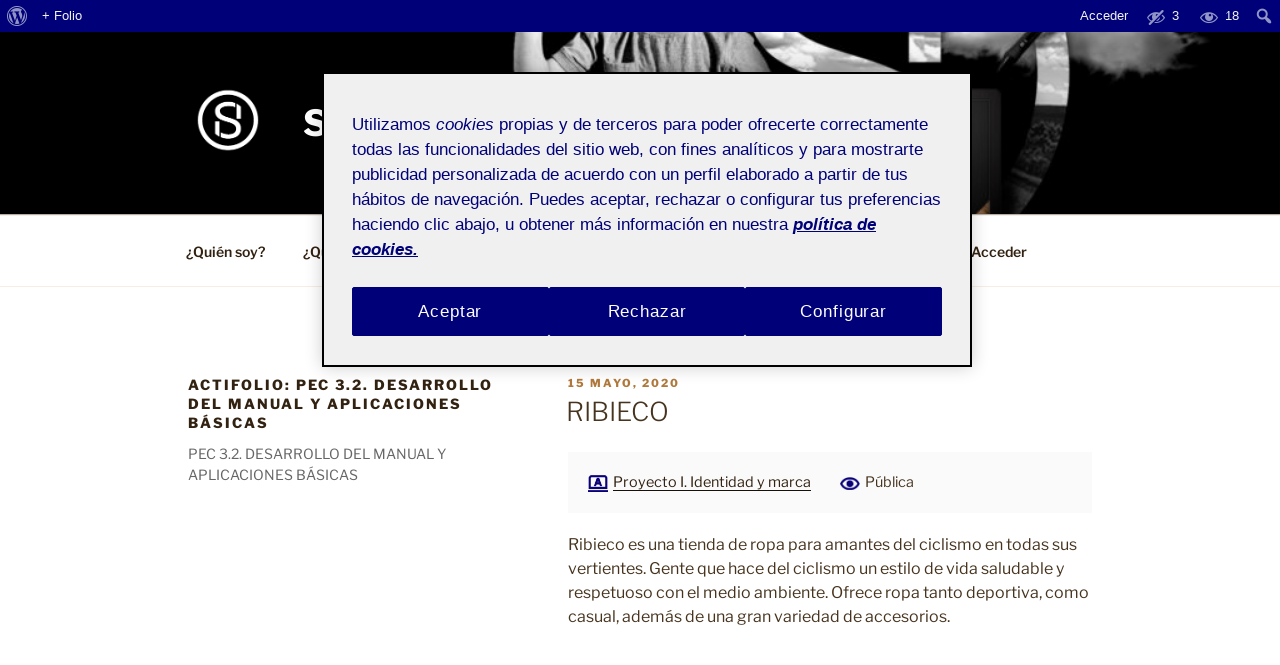

--- FILE ---
content_type: text/html; charset=UTF-8
request_url: https://sherraezn.folio.uoc.edu/actiuoc/activity-728900-1082288/
body_size: 156367
content:
<!DOCTYPE html>
<html lang="es" class="no-js no-svg">
<head>
<meta charset="UTF-8">
<meta name="viewport" content="width=device-width, initial-scale=1.0">
<link rel="profile" href="https://gmpg.org/xfn/11">

<script>(function(html){html.className = html.className.replace(/\bno-js\b/,'js')})(document.documentElement);</script>
<title>PEC 3.2. DESARROLLO DEL MANUAL Y APLICACIONES BÁSICAS &#8211; Sergio Herráez</title>
<meta name='robots' content='max-image-preview:large' />
	<style>img:is([sizes="auto" i], [sizes^="auto," i]) { contain-intrinsic-size: 3000px 1500px }</style>
	<link rel='dns-prefetch' href='//sherraezn.folio.uoc.edu' />
<link rel="alternate" type="application/rss+xml" title="Sergio Herráez &raquo; Feed" href="https://sherraezn.folio.uoc.edu/feed/" />
<link rel="alternate" type="application/rss+xml" title="Sergio Herráez &raquo; Feed de los comentarios" href="https://sherraezn.folio.uoc.edu/comments/feed/" />
<link rel="alternate" type="application/rss+xml" title="Sergio Herráez &raquo; PEC 3.2. DESARROLLO DEL MANUAL Y APLICACIONES BÁSICAS ActiFolio Feed" href="https://sherraezn.folio.uoc.edu/actiuoc/activity-728900-1082288/feed/" />
<script>
window._wpemojiSettings = {"baseUrl":"https:\/\/s.w.org\/images\/core\/emoji\/15.1.0\/72x72\/","ext":".png","svgUrl":"https:\/\/s.w.org\/images\/core\/emoji\/15.1.0\/svg\/","svgExt":".svg","source":{"concatemoji":"https:\/\/sherraezn.folio.uoc.edu\/wp-includes\/js\/wp-emoji-release.min.js?ver=6.8.1"}};
/*! This file is auto-generated */
!function(i,n){var o,s,e;function c(e){try{var t={supportTests:e,timestamp:(new Date).valueOf()};sessionStorage.setItem(o,JSON.stringify(t))}catch(e){}}function p(e,t,n){e.clearRect(0,0,e.canvas.width,e.canvas.height),e.fillText(t,0,0);var t=new Uint32Array(e.getImageData(0,0,e.canvas.width,e.canvas.height).data),r=(e.clearRect(0,0,e.canvas.width,e.canvas.height),e.fillText(n,0,0),new Uint32Array(e.getImageData(0,0,e.canvas.width,e.canvas.height).data));return t.every(function(e,t){return e===r[t]})}function u(e,t,n){switch(t){case"flag":return n(e,"\ud83c\udff3\ufe0f\u200d\u26a7\ufe0f","\ud83c\udff3\ufe0f\u200b\u26a7\ufe0f")?!1:!n(e,"\ud83c\uddfa\ud83c\uddf3","\ud83c\uddfa\u200b\ud83c\uddf3")&&!n(e,"\ud83c\udff4\udb40\udc67\udb40\udc62\udb40\udc65\udb40\udc6e\udb40\udc67\udb40\udc7f","\ud83c\udff4\u200b\udb40\udc67\u200b\udb40\udc62\u200b\udb40\udc65\u200b\udb40\udc6e\u200b\udb40\udc67\u200b\udb40\udc7f");case"emoji":return!n(e,"\ud83d\udc26\u200d\ud83d\udd25","\ud83d\udc26\u200b\ud83d\udd25")}return!1}function f(e,t,n){var r="undefined"!=typeof WorkerGlobalScope&&self instanceof WorkerGlobalScope?new OffscreenCanvas(300,150):i.createElement("canvas"),a=r.getContext("2d",{willReadFrequently:!0}),o=(a.textBaseline="top",a.font="600 32px Arial",{});return e.forEach(function(e){o[e]=t(a,e,n)}),o}function t(e){var t=i.createElement("script");t.src=e,t.defer=!0,i.head.appendChild(t)}"undefined"!=typeof Promise&&(o="wpEmojiSettingsSupports",s=["flag","emoji"],n.supports={everything:!0,everythingExceptFlag:!0},e=new Promise(function(e){i.addEventListener("DOMContentLoaded",e,{once:!0})}),new Promise(function(t){var n=function(){try{var e=JSON.parse(sessionStorage.getItem(o));if("object"==typeof e&&"number"==typeof e.timestamp&&(new Date).valueOf()<e.timestamp+604800&&"object"==typeof e.supportTests)return e.supportTests}catch(e){}return null}();if(!n){if("undefined"!=typeof Worker&&"undefined"!=typeof OffscreenCanvas&&"undefined"!=typeof URL&&URL.createObjectURL&&"undefined"!=typeof Blob)try{var e="postMessage("+f.toString()+"("+[JSON.stringify(s),u.toString(),p.toString()].join(",")+"));",r=new Blob([e],{type:"text/javascript"}),a=new Worker(URL.createObjectURL(r),{name:"wpTestEmojiSupports"});return void(a.onmessage=function(e){c(n=e.data),a.terminate(),t(n)})}catch(e){}c(n=f(s,u,p))}t(n)}).then(function(e){for(var t in e)n.supports[t]=e[t],n.supports.everything=n.supports.everything&&n.supports[t],"flag"!==t&&(n.supports.everythingExceptFlag=n.supports.everythingExceptFlag&&n.supports[t]);n.supports.everythingExceptFlag=n.supports.everythingExceptFlag&&!n.supports.flag,n.DOMReady=!1,n.readyCallback=function(){n.DOMReady=!0}}).then(function(){return e}).then(function(){var e;n.supports.everything||(n.readyCallback(),(e=n.source||{}).concatemoji?t(e.concatemoji):e.wpemoji&&e.twemoji&&(t(e.twemoji),t(e.wpemoji)))}))}((window,document),window._wpemojiSettings);
</script>
<link rel='stylesheet' id='dashicons-css' href='https://sherraezn.folio.uoc.edu/wp-includes/css/dashicons.min.css?ver=6.8.1' media='all' />
<link rel='stylesheet' id='admin-bar-css' href='https://sherraezn.folio.uoc.edu/wp-includes/css/admin-bar.min.css?ver=6.8.1' media='all' />
<style id='admin-bar-inline-css'>

		@media screen { html { margin-top: 32px !important; } }
		@media screen and ( max-width: 782px ) { html { margin-top: 46px !important; } }
	
@media print { #wpadminbar { display:none; } }
</style>
<style id='wp-emoji-styles-inline-css'>

	img.wp-smiley, img.emoji {
		display: inline !important;
		border: none !important;
		box-shadow: none !important;
		height: 1em !important;
		width: 1em !important;
		margin: 0 0.07em !important;
		vertical-align: -0.1em !important;
		background: none !important;
		padding: 0 !important;
	}
</style>
<link rel='stylesheet' id='wp-block-library-css' href='https://sherraezn.folio.uoc.edu/wp-includes/css/dist/block-library/style.min.css?ver=6.8.1' media='all' />
<style id='wp-block-library-theme-inline-css'>
.wp-block-audio :where(figcaption){color:#555;font-size:13px;text-align:center}.is-dark-theme .wp-block-audio :where(figcaption){color:#ffffffa6}.wp-block-audio{margin:0 0 1em}.wp-block-code{border:1px solid #ccc;border-radius:4px;font-family:Menlo,Consolas,monaco,monospace;padding:.8em 1em}.wp-block-embed :where(figcaption){color:#555;font-size:13px;text-align:center}.is-dark-theme .wp-block-embed :where(figcaption){color:#ffffffa6}.wp-block-embed{margin:0 0 1em}.blocks-gallery-caption{color:#555;font-size:13px;text-align:center}.is-dark-theme .blocks-gallery-caption{color:#ffffffa6}:root :where(.wp-block-image figcaption){color:#555;font-size:13px;text-align:center}.is-dark-theme :root :where(.wp-block-image figcaption){color:#ffffffa6}.wp-block-image{margin:0 0 1em}.wp-block-pullquote{border-bottom:4px solid;border-top:4px solid;color:currentColor;margin-bottom:1.75em}.wp-block-pullquote cite,.wp-block-pullquote footer,.wp-block-pullquote__citation{color:currentColor;font-size:.8125em;font-style:normal;text-transform:uppercase}.wp-block-quote{border-left:.25em solid;margin:0 0 1.75em;padding-left:1em}.wp-block-quote cite,.wp-block-quote footer{color:currentColor;font-size:.8125em;font-style:normal;position:relative}.wp-block-quote:where(.has-text-align-right){border-left:none;border-right:.25em solid;padding-left:0;padding-right:1em}.wp-block-quote:where(.has-text-align-center){border:none;padding-left:0}.wp-block-quote.is-large,.wp-block-quote.is-style-large,.wp-block-quote:where(.is-style-plain){border:none}.wp-block-search .wp-block-search__label{font-weight:700}.wp-block-search__button{border:1px solid #ccc;padding:.375em .625em}:where(.wp-block-group.has-background){padding:1.25em 2.375em}.wp-block-separator.has-css-opacity{opacity:.4}.wp-block-separator{border:none;border-bottom:2px solid;margin-left:auto;margin-right:auto}.wp-block-separator.has-alpha-channel-opacity{opacity:1}.wp-block-separator:not(.is-style-wide):not(.is-style-dots){width:100px}.wp-block-separator.has-background:not(.is-style-dots){border-bottom:none;height:1px}.wp-block-separator.has-background:not(.is-style-wide):not(.is-style-dots){height:2px}.wp-block-table{margin:0 0 1em}.wp-block-table td,.wp-block-table th{word-break:normal}.wp-block-table :where(figcaption){color:#555;font-size:13px;text-align:center}.is-dark-theme .wp-block-table :where(figcaption){color:#ffffffa6}.wp-block-video :where(figcaption){color:#555;font-size:13px;text-align:center}.is-dark-theme .wp-block-video :where(figcaption){color:#ffffffa6}.wp-block-video{margin:0 0 1em}:root :where(.wp-block-template-part.has-background){margin-bottom:0;margin-top:0;padding:1.25em 2.375em}
</style>
<style id='classic-theme-styles-inline-css'>
/*! This file is auto-generated */
.wp-block-button__link{color:#fff;background-color:#32373c;border-radius:9999px;box-shadow:none;text-decoration:none;padding:calc(.667em + 2px) calc(1.333em + 2px);font-size:1.125em}.wp-block-file__button{background:#32373c;color:#fff;text-decoration:none}
</style>
<style id='global-styles-inline-css'>
:root{--wp--preset--aspect-ratio--square: 1;--wp--preset--aspect-ratio--4-3: 4/3;--wp--preset--aspect-ratio--3-4: 3/4;--wp--preset--aspect-ratio--3-2: 3/2;--wp--preset--aspect-ratio--2-3: 2/3;--wp--preset--aspect-ratio--16-9: 16/9;--wp--preset--aspect-ratio--9-16: 9/16;--wp--preset--color--black: #000000;--wp--preset--color--cyan-bluish-gray: #abb8c3;--wp--preset--color--white: #ffffff;--wp--preset--color--pale-pink: #f78da7;--wp--preset--color--vivid-red: #cf2e2e;--wp--preset--color--luminous-vivid-orange: #ff6900;--wp--preset--color--luminous-vivid-amber: #fcb900;--wp--preset--color--light-green-cyan: #7bdcb5;--wp--preset--color--vivid-green-cyan: #00d084;--wp--preset--color--pale-cyan-blue: #8ed1fc;--wp--preset--color--vivid-cyan-blue: #0693e3;--wp--preset--color--vivid-purple: #9b51e0;--wp--preset--gradient--vivid-cyan-blue-to-vivid-purple: linear-gradient(135deg,rgba(6,147,227,1) 0%,rgb(155,81,224) 100%);--wp--preset--gradient--light-green-cyan-to-vivid-green-cyan: linear-gradient(135deg,rgb(122,220,180) 0%,rgb(0,208,130) 100%);--wp--preset--gradient--luminous-vivid-amber-to-luminous-vivid-orange: linear-gradient(135deg,rgba(252,185,0,1) 0%,rgba(255,105,0,1) 100%);--wp--preset--gradient--luminous-vivid-orange-to-vivid-red: linear-gradient(135deg,rgba(255,105,0,1) 0%,rgb(207,46,46) 100%);--wp--preset--gradient--very-light-gray-to-cyan-bluish-gray: linear-gradient(135deg,rgb(238,238,238) 0%,rgb(169,184,195) 100%);--wp--preset--gradient--cool-to-warm-spectrum: linear-gradient(135deg,rgb(74,234,220) 0%,rgb(151,120,209) 20%,rgb(207,42,186) 40%,rgb(238,44,130) 60%,rgb(251,105,98) 80%,rgb(254,248,76) 100%);--wp--preset--gradient--blush-light-purple: linear-gradient(135deg,rgb(255,206,236) 0%,rgb(152,150,240) 100%);--wp--preset--gradient--blush-bordeaux: linear-gradient(135deg,rgb(254,205,165) 0%,rgb(254,45,45) 50%,rgb(107,0,62) 100%);--wp--preset--gradient--luminous-dusk: linear-gradient(135deg,rgb(255,203,112) 0%,rgb(199,81,192) 50%,rgb(65,88,208) 100%);--wp--preset--gradient--pale-ocean: linear-gradient(135deg,rgb(255,245,203) 0%,rgb(182,227,212) 50%,rgb(51,167,181) 100%);--wp--preset--gradient--electric-grass: linear-gradient(135deg,rgb(202,248,128) 0%,rgb(113,206,126) 100%);--wp--preset--gradient--midnight: linear-gradient(135deg,rgb(2,3,129) 0%,rgb(40,116,252) 100%);--wp--preset--font-size--small: 13px;--wp--preset--font-size--medium: 20px;--wp--preset--font-size--large: 36px;--wp--preset--font-size--x-large: 42px;--wp--preset--spacing--20: 0.44rem;--wp--preset--spacing--30: 0.67rem;--wp--preset--spacing--40: 1rem;--wp--preset--spacing--50: 1.5rem;--wp--preset--spacing--60: 2.25rem;--wp--preset--spacing--70: 3.38rem;--wp--preset--spacing--80: 5.06rem;--wp--preset--shadow--natural: 6px 6px 9px rgba(0, 0, 0, 0.2);--wp--preset--shadow--deep: 12px 12px 50px rgba(0, 0, 0, 0.4);--wp--preset--shadow--sharp: 6px 6px 0px rgba(0, 0, 0, 0.2);--wp--preset--shadow--outlined: 6px 6px 0px -3px rgba(255, 255, 255, 1), 6px 6px rgba(0, 0, 0, 1);--wp--preset--shadow--crisp: 6px 6px 0px rgba(0, 0, 0, 1);}:where(.is-layout-flex){gap: 0.5em;}:where(.is-layout-grid){gap: 0.5em;}body .is-layout-flex{display: flex;}.is-layout-flex{flex-wrap: wrap;align-items: center;}.is-layout-flex > :is(*, div){margin: 0;}body .is-layout-grid{display: grid;}.is-layout-grid > :is(*, div){margin: 0;}:where(.wp-block-columns.is-layout-flex){gap: 2em;}:where(.wp-block-columns.is-layout-grid){gap: 2em;}:where(.wp-block-post-template.is-layout-flex){gap: 1.25em;}:where(.wp-block-post-template.is-layout-grid){gap: 1.25em;}.has-black-color{color: var(--wp--preset--color--black) !important;}.has-cyan-bluish-gray-color{color: var(--wp--preset--color--cyan-bluish-gray) !important;}.has-white-color{color: var(--wp--preset--color--white) !important;}.has-pale-pink-color{color: var(--wp--preset--color--pale-pink) !important;}.has-vivid-red-color{color: var(--wp--preset--color--vivid-red) !important;}.has-luminous-vivid-orange-color{color: var(--wp--preset--color--luminous-vivid-orange) !important;}.has-luminous-vivid-amber-color{color: var(--wp--preset--color--luminous-vivid-amber) !important;}.has-light-green-cyan-color{color: var(--wp--preset--color--light-green-cyan) !important;}.has-vivid-green-cyan-color{color: var(--wp--preset--color--vivid-green-cyan) !important;}.has-pale-cyan-blue-color{color: var(--wp--preset--color--pale-cyan-blue) !important;}.has-vivid-cyan-blue-color{color: var(--wp--preset--color--vivid-cyan-blue) !important;}.has-vivid-purple-color{color: var(--wp--preset--color--vivid-purple) !important;}.has-black-background-color{background-color: var(--wp--preset--color--black) !important;}.has-cyan-bluish-gray-background-color{background-color: var(--wp--preset--color--cyan-bluish-gray) !important;}.has-white-background-color{background-color: var(--wp--preset--color--white) !important;}.has-pale-pink-background-color{background-color: var(--wp--preset--color--pale-pink) !important;}.has-vivid-red-background-color{background-color: var(--wp--preset--color--vivid-red) !important;}.has-luminous-vivid-orange-background-color{background-color: var(--wp--preset--color--luminous-vivid-orange) !important;}.has-luminous-vivid-amber-background-color{background-color: var(--wp--preset--color--luminous-vivid-amber) !important;}.has-light-green-cyan-background-color{background-color: var(--wp--preset--color--light-green-cyan) !important;}.has-vivid-green-cyan-background-color{background-color: var(--wp--preset--color--vivid-green-cyan) !important;}.has-pale-cyan-blue-background-color{background-color: var(--wp--preset--color--pale-cyan-blue) !important;}.has-vivid-cyan-blue-background-color{background-color: var(--wp--preset--color--vivid-cyan-blue) !important;}.has-vivid-purple-background-color{background-color: var(--wp--preset--color--vivid-purple) !important;}.has-black-border-color{border-color: var(--wp--preset--color--black) !important;}.has-cyan-bluish-gray-border-color{border-color: var(--wp--preset--color--cyan-bluish-gray) !important;}.has-white-border-color{border-color: var(--wp--preset--color--white) !important;}.has-pale-pink-border-color{border-color: var(--wp--preset--color--pale-pink) !important;}.has-vivid-red-border-color{border-color: var(--wp--preset--color--vivid-red) !important;}.has-luminous-vivid-orange-border-color{border-color: var(--wp--preset--color--luminous-vivid-orange) !important;}.has-luminous-vivid-amber-border-color{border-color: var(--wp--preset--color--luminous-vivid-amber) !important;}.has-light-green-cyan-border-color{border-color: var(--wp--preset--color--light-green-cyan) !important;}.has-vivid-green-cyan-border-color{border-color: var(--wp--preset--color--vivid-green-cyan) !important;}.has-pale-cyan-blue-border-color{border-color: var(--wp--preset--color--pale-cyan-blue) !important;}.has-vivid-cyan-blue-border-color{border-color: var(--wp--preset--color--vivid-cyan-blue) !important;}.has-vivid-purple-border-color{border-color: var(--wp--preset--color--vivid-purple) !important;}.has-vivid-cyan-blue-to-vivid-purple-gradient-background{background: var(--wp--preset--gradient--vivid-cyan-blue-to-vivid-purple) !important;}.has-light-green-cyan-to-vivid-green-cyan-gradient-background{background: var(--wp--preset--gradient--light-green-cyan-to-vivid-green-cyan) !important;}.has-luminous-vivid-amber-to-luminous-vivid-orange-gradient-background{background: var(--wp--preset--gradient--luminous-vivid-amber-to-luminous-vivid-orange) !important;}.has-luminous-vivid-orange-to-vivid-red-gradient-background{background: var(--wp--preset--gradient--luminous-vivid-orange-to-vivid-red) !important;}.has-very-light-gray-to-cyan-bluish-gray-gradient-background{background: var(--wp--preset--gradient--very-light-gray-to-cyan-bluish-gray) !important;}.has-cool-to-warm-spectrum-gradient-background{background: var(--wp--preset--gradient--cool-to-warm-spectrum) !important;}.has-blush-light-purple-gradient-background{background: var(--wp--preset--gradient--blush-light-purple) !important;}.has-blush-bordeaux-gradient-background{background: var(--wp--preset--gradient--blush-bordeaux) !important;}.has-luminous-dusk-gradient-background{background: var(--wp--preset--gradient--luminous-dusk) !important;}.has-pale-ocean-gradient-background{background: var(--wp--preset--gradient--pale-ocean) !important;}.has-electric-grass-gradient-background{background: var(--wp--preset--gradient--electric-grass) !important;}.has-midnight-gradient-background{background: var(--wp--preset--gradient--midnight) !important;}.has-small-font-size{font-size: var(--wp--preset--font-size--small) !important;}.has-medium-font-size{font-size: var(--wp--preset--font-size--medium) !important;}.has-large-font-size{font-size: var(--wp--preset--font-size--large) !important;}.has-x-large-font-size{font-size: var(--wp--preset--font-size--x-large) !important;}
:where(.wp-block-post-template.is-layout-flex){gap: 1.25em;}:where(.wp-block-post-template.is-layout-grid){gap: 1.25em;}
:where(.wp-block-columns.is-layout-flex){gap: 2em;}:where(.wp-block-columns.is-layout-grid){gap: 2em;}
:root :where(.wp-block-pullquote){font-size: 1.5em;line-height: 1.6;}
</style>
<link rel='stylesheet' id='uoc-create-site-css-front-css' href='https://sherraezn.folio.uoc.edu/wp-content/plugins/portafolis-create-site/style_front.css?ver=202202090101' media='all' />
<link rel='stylesheet' id='portafolis-create-site-admin-bar-css-css' href='https://sherraezn.folio.uoc.edu/wp-content/plugins/portafolis-create-site/style_admin_bar.css?ver=2021021201' media='all' />
<link rel='stylesheet' id='folio-comment-form-css-front-css' href='https://sherraezn.folio.uoc.edu/wp-content/plugins/folio-comment-form/css/front.css?ver=2.0.0' media='all' />
<link rel='stylesheet' id='folio-community-front-css' href='https://sherraezn.folio.uoc.edu/wp-content/plugins/folio-community/assets/css/front.min.css?ver=1.0.2' media='all' />
<link rel='stylesheet' id='folio-multi-access-css-css' href='https://sherraezn.folio.uoc.edu/wp-content/plugins/folio-multi-access/css/not_logged_in.css?ver=20200519' media='all' />
<link rel='stylesheet' id='folio-multi-access-css-bar-css' href='https://sherraezn.folio.uoc.edu/wp-content/plugins/folio-multi-access/css/style.css?ver=2020060901' media='all' />
<link rel='stylesheet' id='portafolis-uoc-access-css-front-css' href='https://sherraezn.folio.uoc.edu/wp-content/plugins/portafolis-uoc-access/style_front.css?ver=202202090101' media='all' />
<link rel='stylesheet' id='portafolis-uoc-rac-front-css-css' href='https://sherraezn.folio.uoc.edu/wp-content/plugins/portafolis-uoc-rac/css/style_front.css?ver=2020122202' media='all' />
<link rel='stylesheet' id='twentyseventeen-fonts-css' href='https://sherraezn.folio.uoc.edu/wp-content/themes/twentyseventeen/assets/fonts/font-libre-franklin.css?ver=20230328' media='all' />
<link rel='stylesheet' id='twentyseventeen-style-css' href='https://sherraezn.folio.uoc.edu/wp-content/themes/twentyseventeen/style.css?ver=20250415' media='all' />
<link rel='stylesheet' id='twentyseventeen-block-style-css' href='https://sherraezn.folio.uoc.edu/wp-content/themes/twentyseventeen/assets/css/blocks.css?ver=20240729' media='all' />
<script src="https://sherraezn.folio.uoc.edu/wp-includes/js/jquery/jquery.min.js?ver=3.7.1" id="jquery-core-js"></script>
<script src="https://sherraezn.folio.uoc.edu/wp-includes/js/jquery/jquery-migrate.min.js?ver=3.4.1" id="jquery-migrate-js"></script>
<script id="uocmedia_embed_script-js-extra">
var UOCMediaScriptParams = {"URLPrefix":"blogaula","metadata_url ":"https:\/\/sherraezn.folio.uoc.edu\/wp-content\/plugins\/UOCMedia\/setMeta.php","getmetadata_url":"https:\/\/sherraezn.folio.uoc.edu\/wp-content\/plugins\/UOCMedia\/getMeta.php","gethost_url":"https:\/\/sherraezn.folio.uoc.edu\/wp-content\/plugins\/UOCMedia\/getHost.php","profilesjson":"https:\/\/sherraezn.folio.uoc.edu\/wp-content\/plugins\/UOCMedia\/profiles.json"};
</script>
<script src="https://sherraezn.folio.uoc.edu/wp-content/plugins/UOCMedia/UOCMedia.js?ver=20211101v4" id="uocmedia_embed_script-js"></script>
<script src="https://sherraezn.folio.uoc.edu/wp-content/plugins/wordpress-lti-consumer/scripts/launch.js?ver=6.8.1" id="lti_launch-js"></script>
<script id="twentyseventeen-global-js-extra">
var twentyseventeenScreenReaderText = {"quote":"<svg class=\"icon icon-quote-right\" aria-hidden=\"true\" role=\"img\"> <use href=\"#icon-quote-right\" xlink:href=\"#icon-quote-right\"><\/use> <\/svg>","expand":"Expandir el men\u00fa inferior","collapse":"Cerrar el men\u00fa inferior","icon":"<svg class=\"icon icon-angle-down\" aria-hidden=\"true\" role=\"img\"> <use href=\"#icon-angle-down\" xlink:href=\"#icon-angle-down\"><\/use> <span class=\"svg-fallback icon-angle-down\"><\/span><\/svg>"};
</script>
<script src="https://sherraezn.folio.uoc.edu/wp-content/themes/twentyseventeen/assets/js/global.js?ver=20211130" id="twentyseventeen-global-js" defer data-wp-strategy="defer"></script>
<script src="https://sherraezn.folio.uoc.edu/wp-content/themes/twentyseventeen/assets/js/navigation.js?ver=20210122" id="twentyseventeen-navigation-js" defer data-wp-strategy="defer"></script>
<link rel="https://api.w.org/" href="https://sherraezn.folio.uoc.edu/wp-json/" /><link rel="alternate" title="JSON" type="application/json" href="https://sherraezn.folio.uoc.edu/wp-json/wp/v2/actiuoc/23" /><link rel="EditURI" type="application/rsd+xml" title="RSD" href="https://sherraezn.folio.uoc.edu/xmlrpc.php?rsd" />
<meta name="generator" content="WordPress 6.8.1" />
	<style type="text/css" id="custom-theme-colors" >
		
/**
 * Twenty Seventeen: Color Patterns
 *
 * Colors are ordered from dark to light.
 */

.colors-custom a:hover,
.colors-custom a:active,
.colors-custom .entry-content a:focus,
.colors-custom .entry-content a:hover,
.colors-custom .entry-summary a:focus,
.colors-custom .entry-summary a:hover,
.colors-custom .comment-content a:focus,
.colors-custom .comment-content a:hover,
.colors-custom .widget a:focus,
.colors-custom .widget a:hover,
.colors-custom .site-footer .widget-area a:focus,
.colors-custom .site-footer .widget-area a:hover,
.colors-custom .posts-navigation a:focus,
.colors-custom .posts-navigation a:hover,
.colors-custom .comment-metadata a:focus,
.colors-custom .comment-metadata a:hover,
.colors-custom .comment-metadata a.comment-edit-link:focus,
.colors-custom .comment-metadata a.comment-edit-link:hover,
.colors-custom .comment-reply-link:focus,
.colors-custom .comment-reply-link:hover,
.colors-custom .widget_authors a:focus strong,
.colors-custom .widget_authors a:hover strong,
.colors-custom .entry-title a:focus,
.colors-custom .entry-title a:hover,
.colors-custom .entry-meta a:focus,
.colors-custom .entry-meta a:hover,
.colors-custom.blog .entry-meta a.post-edit-link:focus,
.colors-custom.blog .entry-meta a.post-edit-link:hover,
.colors-custom.archive .entry-meta a.post-edit-link:focus,
.colors-custom.archive .entry-meta a.post-edit-link:hover,
.colors-custom.search .entry-meta a.post-edit-link:focus,
.colors-custom.search .entry-meta a.post-edit-link:hover,
.colors-custom .page-links a:focus .page-number,
.colors-custom .page-links a:hover .page-number,
.colors-custom .entry-footer a:focus,
.colors-custom .entry-footer a:hover,
.colors-custom .entry-footer .cat-links a:focus,
.colors-custom .entry-footer .cat-links a:hover,
.colors-custom .entry-footer .tags-links a:focus,
.colors-custom .entry-footer .tags-links a:hover,
.colors-custom .post-navigation a:focus,
.colors-custom .post-navigation a:hover,
.colors-custom .pagination a:not(.prev):not(.next):focus,
.colors-custom .pagination a:not(.prev):not(.next):hover,
.colors-custom .comments-pagination a:not(.prev):not(.next):focus,
.colors-custom .comments-pagination a:not(.prev):not(.next):hover,
.colors-custom .logged-in-as a:focus,
.colors-custom .logged-in-as a:hover,
.colors-custom a:focus .nav-title,
.colors-custom a:hover .nav-title,
.colors-custom .edit-link a:focus,
.colors-custom .edit-link a:hover,
.colors-custom .site-info a:focus,
.colors-custom .site-info a:hover,
.colors-custom .widget .widget-title a:focus,
.colors-custom .widget .widget-title a:hover,
.colors-custom .widget ul li a:focus,
.colors-custom .widget ul li a:hover {
	color: hsl( 32, 50%, 0% ); /* base: #000; */
}

.colors-custom .entry-content a,
.colors-custom .entry-summary a,
.colors-custom .comment-content a,
.colors-custom .widget a,
.colors-custom .site-footer .widget-area a,
.colors-custom .posts-navigation a,
.colors-custom .widget_authors a strong {
	-webkit-box-shadow: inset 0 -1px 0 hsl( 32, 50%, 6% ); /* base: rgba(15, 15, 15, 1); */
	box-shadow: inset 0 -1px 0 hsl( 32, 50%, 6% ); /* base: rgba(15, 15, 15, 1); */
}

.colors-custom button,
.colors-custom input[type="button"],
.colors-custom input[type="submit"],
.colors-custom .entry-footer .edit-link a.post-edit-link {
	background-color: hsl( 32, 50%, 13% ); /* base: #222; */
}

.colors-custom input[type="text"]:focus,
.colors-custom input[type="email"]:focus,
.colors-custom input[type="url"]:focus,
.colors-custom input[type="password"]:focus,
.colors-custom input[type="search"]:focus,
.colors-custom input[type="number"]:focus,
.colors-custom input[type="tel"]:focus,
.colors-custom input[type="range"]:focus,
.colors-custom input[type="date"]:focus,
.colors-custom input[type="month"]:focus,
.colors-custom input[type="week"]:focus,
.colors-custom input[type="time"]:focus,
.colors-custom input[type="datetime"]:focus,
.colors-custom .colors-custom input[type="datetime-local"]:focus,
.colors-custom input[type="color"]:focus,
.colors-custom textarea:focus,
.colors-custom button.secondary,
.colors-custom input[type="reset"],
.colors-custom input[type="button"].secondary,
.colors-custom input[type="reset"].secondary,
.colors-custom input[type="submit"].secondary,
.colors-custom a,
.colors-custom .site-title,
.colors-custom .site-title a,
.colors-custom .navigation-top a,
.colors-custom .dropdown-toggle,
.colors-custom .menu-toggle,
.colors-custom .page .panel-content .entry-title,
.colors-custom .page-title,
.colors-custom.page:not(.twentyseventeen-front-page) .entry-title,
.colors-custom .page-links a .page-number,
.colors-custom .comment-metadata a.comment-edit-link,
.colors-custom .comment-reply-link .icon,
.colors-custom h2.widget-title,
.colors-custom mark,
.colors-custom .post-navigation a:focus .icon,
.colors-custom .post-navigation a:hover .icon,
.colors-custom .site-content .site-content-light,
.colors-custom .twentyseventeen-panel .recent-posts .entry-header .edit-link {
	color: hsl( 32, 50%, 13% ); /* base: #222; */
}

.colors-custom .entry-content a:focus,
.colors-custom .entry-content a:hover,
.colors-custom .entry-summary a:focus,
.colors-custom .entry-summary a:hover,
.colors-custom .comment-content a:focus,
.colors-custom .comment-content a:hover,
.colors-custom .widget a:focus,
.colors-custom .widget a:hover,
.colors-custom .site-footer .widget-area a:focus,
.colors-custom .site-footer .widget-area a:hover,
.colors-custom .posts-navigation a:focus,
.colors-custom .posts-navigation a:hover,
.colors-custom .comment-metadata a:focus,
.colors-custom .comment-metadata a:hover,
.colors-custom .comment-metadata a.comment-edit-link:focus,
.colors-custom .comment-metadata a.comment-edit-link:hover,
.colors-custom .comment-reply-link:focus,
.colors-custom .comment-reply-link:hover,
.colors-custom .widget_authors a:focus strong,
.colors-custom .widget_authors a:hover strong,
.colors-custom .entry-title a:focus,
.colors-custom .entry-title a:hover,
.colors-custom .entry-meta a:focus,
.colors-custom .entry-meta a:hover,
.colors-custom.blog .entry-meta a.post-edit-link:focus,
.colors-custom.blog .entry-meta a.post-edit-link:hover,
.colors-custom.archive .entry-meta a.post-edit-link:focus,
.colors-custom.archive .entry-meta a.post-edit-link:hover,
.colors-custom.search .entry-meta a.post-edit-link:focus,
.colors-custom.search .entry-meta a.post-edit-link:hover,
.colors-custom .page-links a:focus .page-number,
.colors-custom .page-links a:hover .page-number,
.colors-custom .entry-footer .cat-links a:focus,
.colors-custom .entry-footer .cat-links a:hover,
.colors-custom .entry-footer .tags-links a:focus,
.colors-custom .entry-footer .tags-links a:hover,
.colors-custom .post-navigation a:focus,
.colors-custom .post-navigation a:hover,
.colors-custom .pagination a:not(.prev):not(.next):focus,
.colors-custom .pagination a:not(.prev):not(.next):hover,
.colors-custom .comments-pagination a:not(.prev):not(.next):focus,
.colors-custom .comments-pagination a:not(.prev):not(.next):hover,
.colors-custom .logged-in-as a:focus,
.colors-custom .logged-in-as a:hover,
.colors-custom a:focus .nav-title,
.colors-custom a:hover .nav-title,
.colors-custom .edit-link a:focus,
.colors-custom .edit-link a:hover,
.colors-custom .site-info a:focus,
.colors-custom .site-info a:hover,
.colors-custom .widget .widget-title a:focus,
.colors-custom .widget .widget-title a:hover,
.colors-custom .widget ul li a:focus,
.colors-custom .widget ul li a:hover {
	-webkit-box-shadow: inset 0 0 0 hsl( 32, 50%, 13% ), 0 3px 0 hsl( 32, 50%, 13% );
	box-shadow: inset 0 0 0 hsl( 32, 50% , 13% ), 0 3px 0 hsl( 32, 50%, 13% );
}

body.colors-custom,
.colors-custom button,
.colors-custom input,
.colors-custom select,
.colors-custom textarea,
.colors-custom h3,
.colors-custom h4,
.colors-custom h6,
.colors-custom label,
.colors-custom .entry-title a,
.colors-custom.twentyseventeen-front-page .panel-content .recent-posts article,
.colors-custom .entry-footer .cat-links a,
.colors-custom .entry-footer .tags-links a,
.colors-custom .format-quote blockquote,
.colors-custom .nav-title,
.colors-custom .comment-body,
.colors-custom .site-content .wp-playlist-light .wp-playlist-current-item .wp-playlist-item-album {
	color: hsl( 32, 40%, 20% ); /* base: #333; */
}

.colors-custom .social-navigation a:hover,
.colors-custom .social-navigation a:focus {
	background: hsl( 32, 40%, 20% ); /* base: #333; */
}

.colors-custom input[type="text"]:focus,
.colors-custom input[type="email"]:focus,
.colors-custom input[type="url"]:focus,
.colors-custom input[type="password"]:focus,
.colors-custom input[type="search"]:focus,
.colors-custom input[type="number"]:focus,
.colors-custom input[type="tel"]:focus,
.colors-custom input[type="range"]:focus,
.colors-custom input[type="date"]:focus,
.colors-custom input[type="month"]:focus,
.colors-custom input[type="week"]:focus,
.colors-custom input[type="time"]:focus,
.colors-custom input[type="datetime"]:focus,
.colors-custom input[type="datetime-local"]:focus,
.colors-custom input[type="color"]:focus,
.colors-custom textarea:focus,
.bypostauthor > .comment-body > .comment-meta > .comment-author .avatar {
	border-color: hsl( 32, 40%, 20% ); /* base: #333; */
}

.colors-custom h2,
.colors-custom blockquote,
.colors-custom input[type="text"],
.colors-custom input[type="email"],
.colors-custom input[type="url"],
.colors-custom input[type="password"],
.colors-custom input[type="search"],
.colors-custom input[type="number"],
.colors-custom input[type="tel"],
.colors-custom input[type="range"],
.colors-custom input[type="date"],
.colors-custom input[type="month"],
.colors-custom input[type="week"],
.colors-custom input[type="time"],
.colors-custom input[type="datetime"],
.colors-custom input[type="datetime-local"],
.colors-custom input[type="color"],
.colors-custom textarea,
.colors-custom .site-description,
.colors-custom .entry-content blockquote.alignleft,
.colors-custom .entry-content blockquote.alignright,
.colors-custom .colors-custom .taxonomy-description,
.colors-custom .site-info a,
.colors-custom .wp-caption,
.colors-custom .gallery-caption {
	color: hsl( 32, 50%, 40% ); /* base: #666; */
}

.colors-custom abbr,
.colors-custom acronym {
	border-bottom-color: hsl( 32, 50%, 40% ); /* base: #666; */
}

.colors-custom h5,
.colors-custom .entry-meta,
.colors-custom .entry-meta a,
.colors-custom.blog .entry-meta a.post-edit-link,
.colors-custom.archive .entry-meta a.post-edit-link,
.colors-custom.search .entry-meta a.post-edit-link,
.colors-custom .nav-subtitle,
.colors-custom .comment-metadata,
.colors-custom .comment-metadata a,
.colors-custom .no-comments,
.colors-custom .comment-awaiting-moderation,
.colors-custom .page-numbers.current,
.colors-custom .page-links .page-number,
.colors-custom .navigation-top .current-menu-item > a,
.colors-custom .navigation-top .current_page_item > a,
.colors-custom .main-navigation a:hover,
.colors-custom .site-content .wp-playlist-light .wp-playlist-current-item .wp-playlist-item-artist {
	color: hsl( 32, 50%, 46% ); /* base: #767676; */
}

.colors-custom :not( .mejs-button ) > button:hover,
.colors-custom :not( .mejs-button ) > button:focus,
.colors-custom input[type="button"]:hover,
.colors-custom input[type="button"]:focus,
.colors-custom input[type="submit"]:hover,
.colors-custom input[type="submit"]:focus,
.colors-custom .entry-footer .edit-link a.post-edit-link:hover,
.colors-custom .entry-footer .edit-link a.post-edit-link:focus,
.colors-custom .social-navigation a,
.colors-custom .prev.page-numbers:focus,
.colors-custom .prev.page-numbers:hover,
.colors-custom .next.page-numbers:focus,
.colors-custom .next.page-numbers:hover,
.colors-custom .site-content .wp-playlist-light .wp-playlist-item:hover,
.colors-custom .site-content .wp-playlist-light .wp-playlist-item:focus {
	background: hsl( 32, 50%, 46% ); /* base: #767676; */
}

.colors-custom button.secondary:hover,
.colors-custom button.secondary:focus,
.colors-custom input[type="reset"]:hover,
.colors-custom input[type="reset"]:focus,
.colors-custom input[type="button"].secondary:hover,
.colors-custom input[type="button"].secondary:focus,
.colors-custom input[type="reset"].secondary:hover,
.colors-custom input[type="reset"].secondary:focus,
.colors-custom input[type="submit"].secondary:hover,
.colors-custom input[type="submit"].secondary:focus,
.colors-custom hr {
	background: hsl( 32, 50%, 73% ); /* base: #bbb; */
}

.colors-custom input[type="text"],
.colors-custom input[type="email"],
.colors-custom input[type="url"],
.colors-custom input[type="password"],
.colors-custom input[type="search"],
.colors-custom input[type="number"],
.colors-custom input[type="tel"],
.colors-custom input[type="range"],
.colors-custom input[type="date"],
.colors-custom input[type="month"],
.colors-custom input[type="week"],
.colors-custom input[type="time"],
.colors-custom input[type="datetime"],
.colors-custom input[type="datetime-local"],
.colors-custom input[type="color"],
.colors-custom textarea,
.colors-custom select,
.colors-custom fieldset,
.colors-custom .widget .tagcloud a:hover,
.colors-custom .widget .tagcloud a:focus,
.colors-custom .widget.widget_tag_cloud a:hover,
.colors-custom .widget.widget_tag_cloud a:focus,
.colors-custom .wp_widget_tag_cloud a:hover,
.colors-custom .wp_widget_tag_cloud a:focus {
	border-color: hsl( 32, 50%, 73% ); /* base: #bbb; */
}

.colors-custom thead th {
	border-bottom-color: hsl( 32, 50%, 73% ); /* base: #bbb; */
}

.colors-custom .entry-footer .cat-links .icon,
.colors-custom .entry-footer .tags-links .icon {
	color: hsl( 32, 50%, 73% ); /* base: #bbb; */
}

.colors-custom button.secondary,
.colors-custom input[type="reset"],
.colors-custom input[type="button"].secondary,
.colors-custom input[type="reset"].secondary,
.colors-custom input[type="submit"].secondary,
.colors-custom .prev.page-numbers,
.colors-custom .next.page-numbers {
	background-color: hsl( 32, 50%, 87% ); /* base: #ddd; */
}

.colors-custom .widget .tagcloud a,
.colors-custom .widget.widget_tag_cloud a,
.colors-custom .wp_widget_tag_cloud a {
	border-color: hsl( 32, 50%, 87% ); /* base: #ddd; */
}

.colors-custom.twentyseventeen-front-page article:not(.has-post-thumbnail):not(:first-child),
.colors-custom .widget ul li {
	border-top-color: hsl( 32, 50%, 87% ); /* base: #ddd; */
}

.colors-custom .widget ul li {
	border-bottom-color: hsl( 32, 50%, 87% ); /* base: #ddd; */
}

.colors-custom pre,
.colors-custom mark,
.colors-custom ins {
	background: hsl( 32, 50%, 93% ); /* base: #eee; */
}

.colors-custom .navigation-top,
.colors-custom .main-navigation > div > ul,
.colors-custom .pagination,
.colors-custom .comments-pagination,
.colors-custom .entry-footer,
.colors-custom .site-footer {
	border-top-color: hsl( 32, 50%, 93% ); /* base: #eee; */
}

.colors-custom .navigation-top,
.colors-custom .main-navigation li,
.colors-custom .entry-footer,
.colors-custom .single-featured-image-header,
.colors-custom .site-content .wp-playlist-light .wp-playlist-item,
.colors-custom tr {
	border-bottom-color: hsl( 32, 50%, 93% ); /* base: #eee; */
}

.colors-custom .site-content .wp-playlist-light {
	border-color: hsl( 32, 50%, 93% ); /* base: #eee; */
}

.colors-custom .site-header,
.colors-custom .single-featured-image-header {
	background-color: hsl( 32, 50%, 98% ); /* base: #fafafa; */
}

.colors-custom button,
.colors-custom input[type="button"],
.colors-custom input[type="submit"],
.colors-custom .entry-footer .edit-link a.post-edit-link,
.colors-custom .social-navigation a,
.colors-custom .site-content .wp-playlist-light a.wp-playlist-caption:hover,
.colors-custom .site-content .wp-playlist-light .wp-playlist-item:hover a,
.colors-custom .site-content .wp-playlist-light .wp-playlist-item:focus a,
.colors-custom .site-content .wp-playlist-light .wp-playlist-item:hover,
.colors-custom .site-content .wp-playlist-light .wp-playlist-item:focus,
.colors-custom .prev.page-numbers:focus,
.colors-custom .prev.page-numbers:hover,
.colors-custom .next.page-numbers:focus,
.colors-custom .next.page-numbers:hover,
.colors-custom.has-header-image .site-title,
.colors-custom.has-header-video .site-title,
.colors-custom.has-header-image .site-title a,
.colors-custom.has-header-video .site-title a,
.colors-custom.has-header-image .site-description,
.colors-custom.has-header-video .site-description {
	color: hsl( 32, 50%, 100% ); /* base: #fff; */
}

body.colors-custom,
.colors-custom .navigation-top,
.colors-custom .main-navigation ul {
	background: hsl( 32, 50%, 100% ); /* base: #fff; */
}

.colors-custom .widget ul li a,
.colors-custom .site-footer .widget-area ul li a {
	-webkit-box-shadow: inset 0 -1px 0 hsl( 32, 50%, 100% ); /* base: rgba(255, 255, 255, 1); */
	box-shadow: inset 0 -1px 0 hsl( 32, 50%, 100% );  /* base: rgba(255, 255, 255, 1); */
}

.colors-custom .menu-toggle,
.colors-custom .menu-toggle:hover,
.colors-custom .menu-toggle:focus,
.colors-custom .menu .dropdown-toggle,
.colors-custom .menu-scroll-down,
.colors-custom .menu-scroll-down:hover,
.colors-custom .menu-scroll-down:focus {
	background-color: transparent;
}

.colors-custom .widget .tagcloud a,
.colors-custom .widget .tagcloud a:focus,
.colors-custom .widget .tagcloud a:hover,
.colors-custom .widget.widget_tag_cloud a,
.colors-custom .widget.widget_tag_cloud a:focus,
.colors-custom .widget.widget_tag_cloud a:hover,
.colors-custom .wp_widget_tag_cloud a,
.colors-custom .wp_widget_tag_cloud a:focus,
.colors-custom .wp_widget_tag_cloud a:hover,
.colors-custom .entry-footer .edit-link a.post-edit-link:focus,
.colors-custom .entry-footer .edit-link a.post-edit-link:hover {
	-webkit-box-shadow: none !important;
	box-shadow: none !important;
}

/* Reset non-customizable hover styling for links */
.colors-custom .entry-content a:hover,
.colors-custom .entry-content a:focus,
.colors-custom .entry-summary a:hover,
.colors-custom .entry-summary a:focus,
.colors-custom .comment-content a:focus,
.colors-custom .comment-content a:hover,
.colors-custom .widget a:hover,
.colors-custom .widget a:focus,
.colors-custom .site-footer .widget-area a:hover,
.colors-custom .site-footer .widget-area a:focus,
.colors-custom .posts-navigation a:hover,
.colors-custom .posts-navigation a:focus,
.colors-custom .widget_authors a:hover strong,
.colors-custom .widget_authors a:focus strong {
	-webkit-box-shadow: inset 0 0 0 rgba(0, 0, 0, 0), 0 3px 0 rgba(0, 0, 0, 1);
	box-shadow: inset 0 0 0 rgba(0, 0, 0, 0), 0 3px 0 rgba(0, 0, 0, 1);
}

.colors-custom .gallery-item a,
.colors-custom .gallery-item a:hover,
.colors-custom .gallery-item a:focus {
	-webkit-box-shadow: none;
	box-shadow: none;
}

@media screen and (min-width: 48em) {

	.colors-custom .nav-links .nav-previous .nav-title .icon,
	.colors-custom .nav-links .nav-next .nav-title .icon {
		color: hsl( 32, 50%, 20% ); /* base: #222; */
	}

	.colors-custom .main-navigation li li:hover,
	.colors-custom .main-navigation li li.focus {
		background: hsl( 32, 50%, 46% ); /* base: #767676; */
	}

	.colors-custom .navigation-top .menu-scroll-down {
		color: hsl( 32, 50%, 46% ); /* base: #767676; */;
	}

	.colors-custom abbr[title] {
		border-bottom-color: hsl( 32, 50%, 46% ); /* base: #767676; */;
	}

	.colors-custom .main-navigation ul ul {
		border-color: hsl( 32, 50%, 73% ); /* base: #bbb; */
		background: hsl( 32, 50%, 100% ); /* base: #fff; */
	}

	.colors-custom .main-navigation ul li.menu-item-has-children:before,
	.colors-custom .main-navigation ul li.page_item_has_children:before {
		border-bottom-color: hsl( 32, 50%, 73% ); /* base: #bbb; */
	}

	.colors-custom .main-navigation ul li.menu-item-has-children:after,
	.colors-custom .main-navigation ul li.page_item_has_children:after {
		border-bottom-color: hsl( 32, 50%, 100% ); /* base: #fff; */
	}

	.colors-custom .main-navigation li li.focus > a,
	.colors-custom .main-navigation li li:focus > a,
	.colors-custom .main-navigation li li:hover > a,
	.colors-custom .main-navigation li li a:hover,
	.colors-custom .main-navigation li li a:focus,
	.colors-custom .main-navigation li li.current_page_item a:hover,
	.colors-custom .main-navigation li li.current-menu-item a:hover,
	.colors-custom .main-navigation li li.current_page_item a:focus,
	.colors-custom .main-navigation li li.current-menu-item a:focus {
		color: hsl( 32, 50%, 100% ); /* base: #fff; */
	}
}	</style>
	<!-- Google Tag Manager -->
<script>(function(w,d,s,l,i){w[l]=w[l]||[];w[l].push({'gtm.start':
            new Date().getTime(),event:'gtm.js'});var f=d.getElementsByTagName(s)[0],
        j=d.createElement(s),dl=l!='dataLayer'?'&l='+l:'';j.async=true;j.src=
        'https://www.googletagmanager.com/gtm.js?id='+i+dl;f.parentNode.insertBefore(j,f);
    })(window,document,'script','dataLayer','GTM-KDGTC5X2');</script>
<!-- End Google Tag Manager --></head>

<body class="archive tax-actiuoc term-activity-728900-1082288 term-23 admin-bar no-customize-support wp-custom-logo wp-embed-responsive wp-theme-twentyseventeen group-blog hfeed has-header-image page-two-column colors-custom">
		<div id="wpadminbar" class="nojq nojs">
						<div class="quicklinks" id="wp-toolbar" role="navigation" aria-label="Barra de herramientas">
				<ul role='menu' id='wp-admin-bar-root-default' class="ab-top-menu"><li role='group' id='wp-admin-bar-wp-logo' class="menupop"><a class='ab-item' role="menuitem" aria-expanded="false" href='https://folio.uoc.edu/wp-admin/user/about.php'><span class="ab-icon" aria-hidden="true"></span><span class="screen-reader-text">Acerca de WordPress</span></a><div class="ab-sub-wrapper"><ul role='menu' aria-label='Acerca de WordPress' id='wp-admin-bar-wp-logo-default' class="ab-submenu"><li role='group' id='wp-admin-bar-about'><a class='ab-item' role="menuitem" href='https://folio.uoc.edu/wp-admin/user/about.php'>Acerca de WordPress</a></li><li role='group' id='wp-admin-bar-contribute'><a class='ab-item' role="menuitem" href='https://folio.uoc.edu/wp-admin/user/contribute.php'>Únete</a></li></ul><ul role='menu' aria-label='Acerca de WordPress' id='wp-admin-bar-wp-logo-external' class="ab-sub-secondary ab-submenu"><li role='group' id='wp-admin-bar-wporg'><a class='ab-item' role="menuitem" href='https://es.wordpress.org/'>WordPress.org</a></li><li role='group' id='wp-admin-bar-documentation'><a class='ab-item' role="menuitem" href='https://wordpress.org/documentation/'>Documentación</a></li><li role='group' id='wp-admin-bar-learn'><a class='ab-item' role="menuitem" href='https://learn.wordpress.org/'>Aprende WordPress</a></li><li role='group' id='wp-admin-bar-support-forums'><a class='ab-item' role="menuitem" href='https://es.wordpress.org/support/'>Soporte</a></li><li role='group' id='wp-admin-bar-feedback'><a class='ab-item' role="menuitem" href='https://es.wordpress.org/support/forum/comunidad/peticiones-y-feedback/'>Sugerencias</a></li></ul></div></li><li role='group' id='wp-admin-bar-folio_site_url_info'><a class='ab-item' role="menuitem" href='https://folio.uoc.edu/' target='_blank'>+ Folio</a></li></ul><ul role='menu' id='wp-admin-bar-top-secondary' class="ab-top-secondary ab-top-menu"><li role='group' id='wp-admin-bar-folio-not-logged-in'><a class='ab-item' role="menuitem" href='https://sherraezn.folio.uoc.edu/wp-login.php?redirect_to=https%3A%2F%2Fsherraezn.folio.uoc.edu%2Factiuoc%2Factivity-728900-1082288'>Acceder</a></li><li role='group' id='wp-admin-bar-folio_post_admin_bar-private' class="folio_post_admin_bar-private"><div class="ab-item ab-empty-item" role="menuitem" title='18 públicos, 0/1 campus, 0/1 aula, 0/1 privada'><span class="ab-icon"></span><span class="ab-label">3</span></div></li><li role='group' id='wp-admin-bar-folio_post_admin_bar-public' class="folio_post_admin_bar-public"><div class="ab-item ab-empty-item" role="menuitem" title='18 públicos, 0/1 campus, 0/1 aula, 0/1 privada'><span class="ab-icon"></span><span class="ab-label">18</span></div></li><li role='group' id='wp-admin-bar-search' class="admin-bar-search"><div class="ab-item ab-empty-item" tabindex="-1" role="menuitem"><form action="https://sherraezn.folio.uoc.edu/" method="get" id="adminbarsearch"><input class="adminbar-input" name="s" id="adminbar-search" type="text" value="" maxlength="150" /><label for="adminbar-search" class="screen-reader-text">Buscar</label><input type="submit" class="adminbar-button" value="Buscar" /></form></div></li></ul>			</div>
		</div>

		<!-- Google Tag Manager (noscript) -->
<noscript><iframe src="https://www.googletagmanager.com/ns.html?id=GTM-KDGTC5X2"
            height="0" width="0" style="display:none;visibility:hidden"></iframe></noscript>
<!-- End Google Tag Manager (noscript) --><div id="page" class="site">
	<a class="skip-link screen-reader-text" href="#content">
		Saltar al contenido	</a>

	<header id="masthead" class="site-header">

		<div class="custom-header">

		<div class="custom-header-media">
			<div id="wp-custom-header" class="wp-custom-header"><img src="https://s3-eu-west-1.amazonaws.com/folio-uploads-pro/wp-content/uploads/sites/1242/2020/03/19091307/sergio-herraez-slider-inicio-1024x576-1.jpg" width="1024" height="576" alt="" srcset="https://media.folio.uoc.edu/private/wp-content/uploads/sites/1242/2020/03/19091307/sergio-herraez-slider-inicio-1024x576-1.jpg?Expires=1768845080&amp;Signature=prTPDaBkczYpXke3QMxke-DrcTdOXgeYtc9TLAUMgUMtF4x4LGqNzaNvLNp2RpHsYXKjJsaddIy7fa1UJAXmARWVdPZR1aVc7o26ot0U8jMZqUB4S1xxr-AvZWkZIZUyhMKJlvHc2JZV1XXqQgWEDCp0JlBFcipE9NU71J1F1C0kXdldHHH1hiHMW9LKi~mofOwE20-HMQ5Iu9flaNBX6sa776LyAdBb-xAnmpJPVXb77Nj8XehfdqyhdGwzP6kPTKk8k4f59KvCUvibRoe5bYt8PVnRON~qs0zlfFmT4FowEroT1auy4Y7McqhFqT-K8~FSTd7GycqC~YZcECxDeA__&amp;Key-Pair-Id=K3T7EYR9NMFURT 1024w, https://media.folio.uoc.edu/private/wp-content/uploads/sites/1242/2020/03/19091307/sergio-herraez-slider-inicio-1024x576-1-300x169.jpg?Expires=1768845080&amp;Signature=S7UC6tAspQ5iOWkcsW0I1YAqADEaRVpuLZfJToSDUzr3LB~Epp9cRbbYonQwMc2FbAi44TOX6J4BXeeTEfwSRy8kC9QzjWMPTR~nvKRyFAdQcyPD3oQyyrG34ksUnDiRaLV4EcHriHKLL4fc9i8ityW~Szlp5CT746-tsYf1HmYExN7mlYS0mKxrqXXtZtSxYKKDIEByW4q5IIUEXU8Hqky8l6wgF~y7Rd-YI69vUbVA3zWXeJQX--VdzAK0MKJm4dXVVFBwU2avFZSKR8rucNoh8MqJUfBvZxFt4jtB9shZt3lvLom52PZlq5hQrGsvwxxrcNAsYGVZC7zy5L7WXQ__&amp;Key-Pair-Id=K3T7EYR9NMFURT 300w, https://media.folio.uoc.edu/private/wp-content/uploads/sites/1242/2020/03/19091307/sergio-herraez-slider-inicio-1024x576-1-768x432.jpg?Expires=1768845080&amp;Signature=BbkxW29EkyjacCQx2J9d3a3sLBBVK7sLf5LWPBXiSiVXdEsoJkPxV~-6Khh435Qc3ipP1cEsHu94PuldxBtulv8E3waUMK90N0qX9qFU5s3mdUM-tpRJaFX~QGJbO7MTgJa3EyVEgLjXEdT5Udl46WChBsmA8pIRJHrXcHiYNxpH2XCvUq3e3CNdoR57qpQNAIWBob1SO3~rCqDNS-9B3wiiaxBEEnoUMmTySYYFOc~8lPmd-sITXVNqjHq0lYVPjBz0v1FH8gtbuo~QGGNZ7MArSYIf87tjLYUmo26pCd1zhut9O-7vYWBK-p~z1UAiqQSIxME8Kw3rR0iS30Urlw__&amp;Key-Pair-Id=K3T7EYR9NMFURT 768w" sizes="(max-width: 767px) 200vw, 100vw" decoding="async" fetchpriority="high" /></div>		</div>

	<div class="site-branding">
	<div class="wrap">

		<a href="https://sherraezn.folio.uoc.edu/" class="custom-logo-link" rel="home"><img width="180" height="181" src="https://media.folio.uoc.edu/wp-content/uploads/sites/1242/2020/03/19091219/Recurso-5.png" class="custom-logo" alt="Sergio Herráez" decoding="async" srcset="https://media.folio.uoc.edu/private/wp-content/uploads/sites/1242/2020/03/19091219/Recurso-5.png?Expires=1768845080&amp;Signature=kpFvlyonQrHBwH8BZySaO82RB8jPUFhFr99d1Uz79BactELiIwyqqoKgfvIfmRJrpPYpa3i8OUnsmO~0~JH5E~2FaIAQr2vFOkYjm-I3u~uZ7AZVZWycC3A8ttc~2DaphU1uHYO-6AEDMaqJAIJIT9l63lB2YAqklFve6J8zqjUGNvObz8L3BGpbql5XpP7Y-RTNyjG74n979bJjOx090wUYh9OMGz7Yg2FXtlL5TPrEjJ0oe2N2dO~CDi~PhnkKLZT8eUlInh7LpKTTm0beyzrQH9YB9kkpDLsHt0u3aydQ4nFrxd7LJW3h~3s-OKkWP5GhHbUVvHwsNZfinpA33w__&amp;Key-Pair-Id=K3T7EYR9NMFURT 180w, https://media.folio.uoc.edu/private/wp-content/uploads/sites/1242/2020/03/19091219/Recurso-5-150x150.png?Expires=1768845080&amp;Signature=tJgZHf7jqoP50CL1dyS7OPm7bn4hJ9glLDPU62RMyUjDYctPaYbPZcxVKzLjujbwULbusErmztiDDgBBbWLhKt-1c4XyFY7aJdoDIkKHp9NvVdA5kyHVfDAuNyLp2EgM3ix8aHcx2xJMvXpXfL64xkG7~crpRDGVmliGHQ6m9cBA5nDlVqDzKQCgcLsOsX4lGBzJdBsKPJhaTCNDvVTbpCJrDTkH5PrxEFdKFnFh9KOwOlLLUe8Byg~0KpTA6LG0njytWpbRa7uNC-6Fkl6AJqO-Kb9X2nc6FOJZZhC9qd2g6FXNtmIQJ1E5cMwGkX3~isbNy-Y9gTG1EV5QH44lLA__&amp;Key-Pair-Id=K3T7EYR9NMFURT 150w, https://media.folio.uoc.edu/private/wp-content/uploads/sites/1242/2020/03/19091219/Recurso-5-100x100.png?Expires=1768845080&amp;Signature=VuZW1CW17PCKJ41xgozxaFP1CrfeRXOZNuozbH0EjK2ZbO8E-E4G6EWSng0nWPHYhHmA6VLP1s5poYmr2tJ6Ui71iOily~5~3Cw1MQtt2aMBH~~HJU3CpN-77DYcb4yqw~B5GkU2mFp-6KmxUD~ufVIEjsJ5kSKklhZJrvAdptEWAJyp4KXDtqLvBcAwgBMOw1HrNRPijoU0Ce5KjAkDRjwGpbnG3ls8a5aVtEvLEv40E-Lke-2nFLkP6l9ndBoCcfN5uiZ-5WMYTmw9VTtpiTz-mM-HbELDjCD4LGCniaSIkj-xgzWTnHVGfrrvYnptfbZJRq4OHgdDI3Ja5pmT6A__&amp;Key-Pair-Id=K3T7EYR9NMFURT 100w" sizes="(max-width: 767px) 89vw, (max-width: 1000px) 54vw, (max-width: 1071px) 543px, 580px" /></a>
		<div class="site-branding-text">
										<p class="site-title"><a href="https://sherraezn.folio.uoc.edu/" rel="home" >Sergio Herráez</a></p>
			
					</div><!-- .site-branding-text -->

		
	</div><!-- .wrap -->
</div><!-- .site-branding -->

</div><!-- .custom-header -->

					<div class="navigation-top">
				<div class="wrap">
					<nav id="site-navigation" class="main-navigation" aria-label="Menú superior">
	<button class="menu-toggle" aria-controls="top-menu" aria-expanded="false">
		<svg class="icon icon-bars" aria-hidden="true" role="img"> <use href="#icon-bars" xlink:href="#icon-bars"></use> </svg><svg class="icon icon-close" aria-hidden="true" role="img"> <use href="#icon-close" xlink:href="#icon-close"></use> </svg>Menú	</button>

	<div class="menu-corporativo-container"><ul id="top-menu" class="menu"><li id="menu-item-22" class="menu-item menu-item-type-post_type menu-item-object-page menu-item-22"><a href="https://sherraezn.folio.uoc.edu/sample-page/">¿Quién soy?</a></li>
<li id="menu-item-23" class="menu-item menu-item-type-custom menu-item-object-custom menu-item-23"><a href="http://folio.uoc.edu/">¿Qué es Folio?</a></li>
<li id="menu-item-24" class="menu-item menu-item-type-custom menu-item-object-custom menu-item-24"><a href="http://uoc.edu">Universitat Oberta de Catalunya</a></li>
<li id="menu-item-25" class="menu-item menu-item-type-custom menu-item-object-custom menu-item-25"><a href="https://gestio.elearnlab.org/portafolio/">Entrada de incidencias o sugerencias</a></li>
<li id="menu-item-26" class="menu-item menu-item-type-custom menu-item-object-custom menu-item-26"><a href="/wp-admin/">Acceder</a></li>
</ul></div>
	</nav><!-- #site-navigation -->
				</div><!-- .wrap -->
			</div><!-- .navigation-top -->
		
	</header><!-- #masthead -->

	
	<div class="site-content-contain">
		<div id="content" class="site-content">

<div class="wrap">

			<header class="page-header">
			<h1 class="page-title">ActiFolio: <span>PEC 3.2. DESARROLLO DEL MANUAL Y APLICACIONES BÁSICAS</span></h1><div class="taxonomy-description"><p>PEC 3.2. DESARROLLO DEL MANUAL Y APLICACIONES BÁSICAS</p>
</div>		</header><!-- .page-header -->
	
	<div id="primary" class="content-area">
		<main id="main" class="site-main">

					
<article id="post-59" class="post-59 post type-post status-publish format-standard hentry category-uncategorized actiuoc-15 actiuoc-activity-728900-1082288">
		<header class="entry-header">
		<div class="entry-meta"><span class="screen-reader-text">Publicado el</span> <a href="https://sherraezn.folio.uoc.edu/2020/05/15/ribieco/" rel="bookmark"><time class="entry-date published" datetime="2020-05-15T17:27:09+00:00">15 mayo, 2020</time><time class="updated" datetime="2020-05-15T17:59:14+00:00">15 mayo, 2020</time></a></div><!-- .entry-meta --><h2 class="entry-title"><a href="https://sherraezn.folio.uoc.edu/2020/05/15/ribieco/" rel="bookmark">RIBIECO</a></h2>	</header><!-- .entry-header -->

	
	<div class="entry-content">
		<div class="uoc_portafolis_tools row_uoc_portafolis_tools"><div class="external_post column-uoc_portafolis_tools"><span class="external_post_title"><img src="https://sherraezn.folio.uoc.edu/wp-content/plugins/portafolis-create-site/img/classroom.png" alt="Asignatura"/></span> <a href="https://192-20-117-02.folio.uoc.edu">Proyecto I. Identidad y marca</a></div>    <div class="column-uoc_portafolis_tools">        <div class="subtitle_portafolis_uoc_access_in_content"><span class="subtitle_portafolis_uoc_access_title"> <img src="https://sherraezn.folio.uoc.edu/wp-content/plugins/portafolis-uoc-access/img/visibility.png" title="Visibilidad:"></span> <!--img src="https://sherraezn.folio.uoc.edu/wp-content/plugins/portafolis-uoc-access/img/world.png" title="Todo el mundo podrá ver esta entrada, forme parte o no de la UOC."--> Pública        </div>    </div><div class="uoc_portafolis_clear"></div></div><p>Ribieco es una tienda de ropa para amantes del ciclismo en todas sus vertientes. Gente que hace del ciclismo un estilo de vida saludable y respetuoso con el medio ambiente. Ofrece ropa tanto deportiva, como casual, además de una gran variedad de accesorios.</p>
<div id="wppdfemb-frame-container-2"><iframe id="wppdf-emb-iframe-2" scrolling="no" data-pdf-index="2" class="pdfembed-iframe nonfullscreen" style="border: none; width:100%; max-width: 100%; min-height: 1000px;" src="https://sherraezn.folio.uoc.edu?url=https%3A%2F%2Fmedia.folio.uoc.edu%2Fprivate%2Fwp-content%2Fuploads%2Fsites%2F1242%2F2020%2F05%2F15172212%2FHerraez_Navarro_PEC3.2.pdf%3FExpires%3D1768845080%26Signature%3Dou88rd6ZaDgZFg98F5ZOOfl5MqDBE8ZzKiuZa8Tcl8panSEaKY8mQ4RanGtnVHpllpXtU34C%7E9f3bRuKaON6ljCfDa9cbTya0Am94bkAGj6Cd5h%7EB6QLFGbB31l7rfraAVy5XKA0h%7EGcSd8TtsDO%7E-NJUZ5Ldpdja%7EQYW-9PkDizzD5NTnyQemgK71dHt4AlHaAAtrBr8e%7EzLFOdWWJJglto1QGAzQYaiUN3tURXFmBqC%7EHb6AvfwbpP9hT22TNwePcnreyMS5kz56I9sRXWUtmEWpAEwsdPuOEmgZjcWtJajaRw5TZlSOTCDzeibqzO6rBQKCuC2Lsuo33TyckixA__%26Key-Pair-Id%3DK3T7EYR9NMFURT&pdfID=2&index=2" ></iframe></div>
<p>&nbsp;</p>
<h3>Tarjeta de visita</h3>
<p><img decoding="async" class="alignnone size-full wp-image-73" src="https://media.folio.uoc.edu/private/wp-content/uploads/sites/1242/2020/05/15172543/tarjetas-de-visita_mockup.jpg?Expires=1768845080&#038;Signature=KmB-SMsmApsaw53LgT1wmr03Wm5BJ9R5pzmm~8iS3GQjODVApffcMDqlLPeCUbJo92FGYZY6yNQB1zrn~HtcYQu1V3SWq79QUQCuKqfNVfLgpUZ2BDk-c6D82LQ~RYNGvaSkg5tvkzhc73DTUBRHBnUPMHotrfbuuN0C07cMfQ4tSFNOjIES2dFhHmSzKh6ZMq5I3QbVCAvfriVOQLhmeGQnmZ~NfEAR0XAS5jNdAMKpjkykQ0SSFzdQjDIvpJO6bMO6mULWJwUIc-ZWP3AdSavksAjA8ACniWoV3mHQzlHO9yJHmBsaZW0EUXwWVE6vQl0Xp1lShzOEtZKCjv68mg__&#038;Key-Pair-Id=K3T7EYR9NMFURT" alt="" width="2040" height="1506" srcset="https://media.folio.uoc.edu/private/wp-content/uploads/sites/1242/2020/05/15172543/tarjetas-de-visita_mockup.jpg?Expires=1768845080&amp;Signature=KmB-SMsmApsaw53LgT1wmr03Wm5BJ9R5pzmm~8iS3GQjODVApffcMDqlLPeCUbJo92FGYZY6yNQB1zrn~HtcYQu1V3SWq79QUQCuKqfNVfLgpUZ2BDk-c6D82LQ~RYNGvaSkg5tvkzhc73DTUBRHBnUPMHotrfbuuN0C07cMfQ4tSFNOjIES2dFhHmSzKh6ZMq5I3QbVCAvfriVOQLhmeGQnmZ~NfEAR0XAS5jNdAMKpjkykQ0SSFzdQjDIvpJO6bMO6mULWJwUIc-ZWP3AdSavksAjA8ACniWoV3mHQzlHO9yJHmBsaZW0EUXwWVE6vQl0Xp1lShzOEtZKCjv68mg__&amp;Key-Pair-Id=K3T7EYR9NMFURT 2040w, https://media.folio.uoc.edu/private/wp-content/uploads/sites/1242/2020/05/15172543/tarjetas-de-visita_mockup-300x221.jpg?Expires=1768845080&amp;Signature=WvO9J7~[base64]~uHTukp4IP1GzDYArc179ARQCvyguGdqpDrfCZilwpb-3vT8~g__&amp;Key-Pair-Id=K3T7EYR9NMFURT 300w, https://media.folio.uoc.edu/private/wp-content/uploads/sites/1242/2020/05/15172543/tarjetas-de-visita_mockup-1024x756.jpg?Expires=1768845080&amp;Signature=gB6TvawSVs8tB95vfUgTQN54WTP5ckPuDxwyKseE6kXgFk0ERAO-QuC5vVKNjjnGbCC2ExL~02wue6g10VdPb3bfP7NAHsUCOl~W-FBpIouJKIRtfN4Ec1o7V-xeutzuRjDom7gTiXRPSEfvb0x4ecHOME467Us-iPUOM3~dvthJrtnklzffVq65AL5~P5OJJN4FMqWmpnGuI4ErzNDxvo7~ALVgYeedggMnUKR-7c-HLfI1quNsG~KugPWQay2w0TU5oRN3XXNkEgDeEPyAod6oK4UsFcBRoHJuivLm2z0c7PyErSWlCRA6bAuRY7a6O3ilDIku-RafkkSMSrAlyg__&amp;Key-Pair-Id=K3T7EYR9NMFURT 1024w, https://media.folio.uoc.edu/private/wp-content/uploads/sites/1242/2020/05/15172543/tarjetas-de-visita_mockup-768x567.jpg?Expires=1768845080&amp;Signature=Tg4I0Kn9b7ZLanbwxoMV0L-XJLwnb-u4eG~3nsmWVXNtWWBhJMtHt0ZCylDbAUfy~BhlJObROCPP1bz00PsWnFjKOUQz8Ozmpuk012edu4iafdx5kSPeNkScgPvp6Im~j-9bruqCQz21IWqpw2io84gfGJddzo6C1gZRnaaMTAN1rRhPT0uD4vJXZr3DA~l9eFS~6sWbyHNLBGJdHP-LMKI8P-AvieleM2svymKkQjQrmNgobMAIq2290wozIc4ngK6SM~RTi9xfSJX1qK8Ft3Lam8sdCsrDlgebNOLbjU~vRGVzOdHHnS2n6pq-J4yZrZr2h9ilwgpWX6Y06mDz0w__&amp;Key-Pair-Id=K3T7EYR9NMFURT 768w, https://media.folio.uoc.edu/private/wp-content/uploads/sites/1242/2020/05/15172543/tarjetas-de-visita_mockup-1536x1134.jpg?Expires=1768845080&amp;Signature=mgbgcaqZDC6r0WFc0pUUoBjigwKcufcDQSyhRbDr9FMfPaXLjkqi3XA9cOdp6uKDYxrNcYAEnxx2DEOT7jm2QShY2nrA~ByaZT-OI4aR5BD4uJZ8~~BZ8JciU1uzZYfCGhb4nUP6XJCt-z7W4rM4NBfeOZK35tqoDdI2Q5qSms0uXhu8t11-1wse~AoEiEa4XeiyDsQMGhIr1daRj-v4pBHMonam-2qCaZT93FeRa6jVInaDAWlUPKzwNaEGq9XYLNRiuD6TWgexWWM1n1AGnRcyw59qFue~SY1uQih2brdNqgCCjRtsHs0OkJY0zM3aH55BiedixZhR89mKuJ6yrw__&amp;Key-Pair-Id=K3T7EYR9NMFURT 1536w" sizes="(max-width: 767px) 89vw, (max-width: 1000px) 54vw, (max-width: 1071px) 543px, 580px" /></p>
<p><img decoding="async" class="alignnone size-full wp-image-65" src="https://media.folio.uoc.edu/private/wp-content/uploads/sites/1242/2020/05/15172321/RIBIECO_TARJETAS_CARA-B_DISEN%CC%83ADOR.jpg?Expires=1768845080&#038;Signature=PxPilUnVdUi5JQ5lgikhjsgxyWxqnSAnZVA1Mgspg1yi1z3LojCwoCvw349yecuPCL-Le6h~rQchRLKepbXxDs8QI9h2513zbbdg46mBW9BZWJwXrHV8vYAQhsQDJB8JALFnTvdRkWr~ytaxX5~x--tRzHfamagOVhZ6bSMhsJhFPLc-z842RWz3C6g2M-TBAL1fCrOuHdQkXkcVez-Sp8m886f-G3st8HjbQIdgY1jmOsl~I1p9qS8r978TxQzFnjz0ag1OOIYcKnoYKN6R-e0tDT8LH4GVO9i6ecnNnarIWvZd349fwQgLraEIOx8q32S5GnDuKFrHaNojJSgwVw__&#038;Key-Pair-Id=K3T7EYR9NMFURT" alt="" width="1005" height="650" srcset="https://media.folio.uoc.edu/private/wp-content/uploads/sites/1242/2020/05/15172321/RIBIECO_TARJETAS_CARA-B_DISEN%CC%83ADOR.jpg?Expires=1768845080&amp;Signature=PxPilUnVdUi5JQ5lgikhjsgxyWxqnSAnZVA1Mgspg1yi1z3LojCwoCvw349yecuPCL-Le6h~rQchRLKepbXxDs8QI9h2513zbbdg46mBW9BZWJwXrHV8vYAQhsQDJB8JALFnTvdRkWr~ytaxX5~x--tRzHfamagOVhZ6bSMhsJhFPLc-z842RWz3C6g2M-TBAL1fCrOuHdQkXkcVez-Sp8m886f-G3st8HjbQIdgY1jmOsl~I1p9qS8r978TxQzFnjz0ag1OOIYcKnoYKN6R-e0tDT8LH4GVO9i6ecnNnarIWvZd349fwQgLraEIOx8q32S5GnDuKFrHaNojJSgwVw__&amp;Key-Pair-Id=K3T7EYR9NMFURT 1005w, https://media.folio.uoc.edu/private/wp-content/uploads/sites/1242/2020/05/15172321/RIBIECO_TARJETAS_CARA-B_DISEN%CC%83ADOR-300x194.jpg?Expires=1768845080&amp;Signature=FRIeuw1CTtzi1YEwPn6BedCSNEftOIrlAKZaDepwJ0Q~CLt9qZBponbq29YGvlKHxqQwXrVgcJfxnStSHhLgiM7Qc~eGEl1S1ZHitdKLMU6j7IQ6FdI9oJjbROBuB307oXVZbYCW-jH829FtkGw85oovYG4GyM4ppdEWoPG5OfBThfVVPKRuC6XHe82NLyi2DC-mkT8vIFYoy5OkV1tGaEEDAQZBYv6NXzjN8LlzNkT3P6fRQ8Ao6ZReKsKBoJX5sOVQ-sGmAvTgbChQbOn4dbQOgsXq~AZTQr5vMP0OAYlY9YLgOwld5oRYF26cz227WKXq9Oqe6990s-xSb8vTtA__&amp;Key-Pair-Id=K3T7EYR9NMFURT 300w, https://media.folio.uoc.edu/private/wp-content/uploads/sites/1242/2020/05/15172321/RIBIECO_TARJETAS_CARA-B_DISEN%CC%83ADOR-768x497.jpg?Expires=1768845080&amp;Signature=ETTrVJ38jSVb6UO7ceVscdUJkjux-OkLcuMlCyGw07Dbx9NdTfz9A1s~LxwXG0SOEvvAUlA59x8BIJCt3EwKzmANDRZbAidDSB8jlzB1HztipFJ3FDWyO-Ob9SCr9DW1ZyriBbWlFffk~xVh8-0cYXM0hWrvT20k-ncLpDJ-0sgp4eSLHbTBApH8t85EP5LnDSxMJwcQxiAaQvnSYd0168dfQYH1GNkAxv1tREmOUjoxW-8kMVRQsqieN~~~NaRHxw-HHvzV2jRufmhDUxBMSPe3xqu1tSxmO6McSPAC21lzPmfM9qqUYlB4B5Izh58rvKR7T0dW~-fHmeBd-gUEFA__&amp;Key-Pair-Id=K3T7EYR9NMFURT 768w" sizes="(max-width: 767px) 89vw, (max-width: 1000px) 54vw, (max-width: 1071px) 543px, 580px" /> <img loading="lazy" decoding="async" class="alignnone size-full wp-image-64" src="https://media.folio.uoc.edu/private/wp-content/uploads/sites/1242/2020/05/15172319/RIBIECO_TARJETAS_CARA-B_TIENDA.jpg?Expires=1768845080&#038;Signature=UVN2aCVBwFyH8zgdy5680NHtdFyefpq7~MUkG416~p5UpDgh-cChAttSj6HA8EOcQeA6dAIx-faTmS7Rl0gaKnpmyHfV8Avs6l-p3jH66JlTbrqdKDlP-ZxRk1IgIbBoA3g65ht1ORtxpOi-pniHIzySZTa2FSkOs2O0-ROpqd7epFTghaptY4AuIj4kd8w7cZYuY~Al-1rgzbz-U5PAaZammKsdZXm5QTCYkVJQhTP3QKTOKn5b~kofpmS~zFzR9hdJ-DsLza-sFuVbHWiA37QkHoUIml8wOHyvM3iHu-MGstGiYquqR3IhXKCwOqUR6u4WIBUVOlvFe44LloP71w__&#038;Key-Pair-Id=K3T7EYR9NMFURT" alt="" width="1005" height="650" srcset="https://media.folio.uoc.edu/private/wp-content/uploads/sites/1242/2020/05/15172319/RIBIECO_TARJETAS_CARA-B_TIENDA.jpg?Expires=1768845080&amp;Signature=UVN2aCVBwFyH8zgdy5680NHtdFyefpq7~MUkG416~p5UpDgh-cChAttSj6HA8EOcQeA6dAIx-faTmS7Rl0gaKnpmyHfV8Avs6l-p3jH66JlTbrqdKDlP-ZxRk1IgIbBoA3g65ht1ORtxpOi-pniHIzySZTa2FSkOs2O0-ROpqd7epFTghaptY4AuIj4kd8w7cZYuY~Al-1rgzbz-U5PAaZammKsdZXm5QTCYkVJQhTP3QKTOKn5b~kofpmS~zFzR9hdJ-DsLza-sFuVbHWiA37QkHoUIml8wOHyvM3iHu-MGstGiYquqR3IhXKCwOqUR6u4WIBUVOlvFe44LloP71w__&amp;Key-Pair-Id=K3T7EYR9NMFURT 1005w, https://media.folio.uoc.edu/private/wp-content/uploads/sites/1242/2020/05/15172319/RIBIECO_TARJETAS_CARA-B_TIENDA-300x194.jpg?Expires=1768845080&amp;Signature=RnflQdBoj4e8KqXO78qXrC5bBCYk2HnYEgYKOeJYwmt3iONR7k6PmZ2mO2p~LBu3~ge893FZeP1NQSuj6ka9l7HaiDqrF0P5W3z0rv4Fu0owfYZVZowTLfO33Iqc7jDqJcfLOa~0G59hegF4Xh4bPTG9EcW6hKorWk0Lr0PPvFQu8LJ2bqhXX0yNpFiaEav94aviOUmZqcqvrPVoLOFzLDseQZg0WAJOAd-2YakKz-LvyD1F9lUGZhlU9Eq~DGZWluk3Qpuss0m2PPJdpuOaNQLqQNN3u7Ytxd8qQcjahSxa~WAU6bsbhlsaz-uq8URmQORUSN5g82g~ahpog9wvLA__&amp;Key-Pair-Id=K3T7EYR9NMFURT 300w, https://media.folio.uoc.edu/private/wp-content/uploads/sites/1242/2020/05/15172319/RIBIECO_TARJETAS_CARA-B_TIENDA-768x497.jpg?Expires=1768845080&amp;Signature=P46weUTXElOiRWZCnlSKHGnZRn4ezTIA9pxLQf~TFFkIMFW3tpf0PgdxXYojJnVvc4MYwX5qUn8mVUUv48M-X0dzCggrkU~[base64]&amp;Key-Pair-Id=K3T7EYR9NMFURT 768w" sizes="auto, (max-width: 767px) 89vw, (max-width: 1000px) 54vw, (max-width: 1071px) 543px, 580px" /> <img loading="lazy" decoding="async" class="alignnone size-full wp-image-63" src="https://media.folio.uoc.edu/private/wp-content/uploads/sites/1242/2020/05/15172318/RIBIECO_TARJETAS_CARA-A.jpg?Expires=1768845080&#038;Signature=IY9983osnKgc9busj6N0iELnRkI-kTYx3zLyUuEtI1sOdI9RYmTG4eZjtq5N1ryqOyxzXuEf35iR6BuqD48YYFFruOq-2Lsutbbn~DZqoy~LxfCM6DJcRfojnnFcJAyDjfQ4NB7g3oMIhHTOGIoYnwqu0JbQkdofkFLUvbNJ1I1g7e4Euvxp6~Gatrd5qEbzNFZugNC-lus8YPIWm54ynKmy~o9XSLK8fVSR2KIInO3QythVPeOdbMK3xx4wqlzmYGJpvLrkxx1oYJH-BZ9EmaTOcI3giAO78TZN-DJ5YgRjTPn0ex2tcrxn0GPnwmuInk59fmYQf6zKXUcLxBF1rw__&#038;Key-Pair-Id=K3T7EYR9NMFURT" alt="" width="1005" height="650" srcset="https://media.folio.uoc.edu/private/wp-content/uploads/sites/1242/2020/05/15172318/RIBIECO_TARJETAS_CARA-A.jpg?Expires=1768845080&amp;Signature=IY9983osnKgc9busj6N0iELnRkI-kTYx3zLyUuEtI1sOdI9RYmTG4eZjtq5N1ryqOyxzXuEf35iR6BuqD48YYFFruOq-2Lsutbbn~DZqoy~LxfCM6DJcRfojnnFcJAyDjfQ4NB7g3oMIhHTOGIoYnwqu0JbQkdofkFLUvbNJ1I1g7e4Euvxp6~Gatrd5qEbzNFZugNC-lus8YPIWm54ynKmy~o9XSLK8fVSR2KIInO3QythVPeOdbMK3xx4wqlzmYGJpvLrkxx1oYJH-BZ9EmaTOcI3giAO78TZN-DJ5YgRjTPn0ex2tcrxn0GPnwmuInk59fmYQf6zKXUcLxBF1rw__&amp;Key-Pair-Id=K3T7EYR9NMFURT 1005w, https://media.folio.uoc.edu/private/wp-content/uploads/sites/1242/2020/05/15172318/RIBIECO_TARJETAS_CARA-A-300x194.jpg?Expires=1768845080&amp;Signature=OERzRPMd~2RPU-kJti2C8wvhxQHnfaE8x7J1QftgAN7urhnGxS-LUVB2zyIou6OD5q0UzIoOZmJgJbxRRlvLkqHGMco1NaZScH6at9xndmd2Qyp2x8BPE2jsRPbZVAP6FyMmlo4zJ8nLlEwP0CbEA-t9LVwFBOCZU~5DFSRXt6-5ndFehcTSjCDMvLOD11dscKFrJ0JH0hjnyv0zHC5XG~vw7SIfIclbyXm577CdSWZ~ri-tZz3sbkJ8tVigdgQvhqO9wSgC~jiLLa7SWQelsmo0Kqx-GpAS8EKg36anZcs~O1DlM3~cWf9PSk-N2ioiFcKC0PRyZ05kErA4CwXmRw__&amp;Key-Pair-Id=K3T7EYR9NMFURT 300w, https://media.folio.uoc.edu/private/wp-content/uploads/sites/1242/2020/05/15172318/RIBIECO_TARJETAS_CARA-A-768x497.jpg?Expires=1768845080&amp;Signature=m8s3Ndvm~Swg-fyI0pPEu4g54AwzsKlcpgKGECJ85HGV7ilEldoWSpF37XbL2PoT~N6N6icT9mAGPNkkPdee0OMxyDoRjryTWA0DnXeOfYGXqz3F~RG3-AmD--5OnD1TOvctYIjhOhxYsUaa1psBlDTHYByZUyU9VCkJQQJTfe1hLmbRQwSKU50s77NcNRBCvHtiQDAgwnOqzeAQpK8H5jaq-cF30Dcau74hi8JFmVrbtm3Mb2ED-~XcEqLVJqOeldZxqWn3MWwkI1G5reQCWjsVikdUDUYmLYzEUwq9zchs5j7f2C2OIR4zXcJj3t6r~LIGDMgKkOcYFCBTggi0hg__&amp;Key-Pair-Id=K3T7EYR9NMFURT 768w" sizes="auto, (max-width: 767px) 89vw, (max-width: 1000px) 54vw, (max-width: 1071px) 543px, 580px" /></p>
<h3>Sobre</h3>
<p><img loading="lazy" decoding="async" class="alignnone size-full wp-image-76" src="https://media.folio.uoc.edu/private/wp-content/uploads/sites/1242/2020/05/15172826/SOBRE.jpg?Expires=1768845080&#038;Signature=JhBzsTsQ7AcQU5xNT7d7N5XaJf0vbWhx345qgIr1Ksb47mFKAYd1rkEdujffgOKLov9hajMlecRWDvuNl4-XViZTFS7o1y-OY-UOXxoTAW2uKMrjvJQ-phsMkjJ0J0Cbo0XnBK5S2HdKrqmJVvPyk2GGmEbHa2oQn6dG034ffNG2Z6jPfI6De~5m9WBm-5CmTBOTPMdQa9lprMq9x8BemwJaEwvKw~akpH26nfqFs~pq9d~RL~5sRhJNzUQ7Xo1Ibow3EiTyVRJtcJREyUQvoNH3vvkcVfHAD9F-RASKheYxj-lnCGL0xzYofG6wdDrjfRb-~WaXnD9GAhWEo8B0bg__&#038;Key-Pair-Id=K3T7EYR9NMFURT" alt="" width="2040" height="1360" srcset="https://media.folio.uoc.edu/private/wp-content/uploads/sites/1242/2020/05/15172826/SOBRE.jpg?Expires=1768845080&amp;Signature=JhBzsTsQ7AcQU5xNT7d7N5XaJf0vbWhx345qgIr1Ksb47mFKAYd1rkEdujffgOKLov9hajMlecRWDvuNl4-XViZTFS7o1y-OY-UOXxoTAW2uKMrjvJQ-phsMkjJ0J0Cbo0XnBK5S2HdKrqmJVvPyk2GGmEbHa2oQn6dG034ffNG2Z6jPfI6De~5m9WBm-5CmTBOTPMdQa9lprMq9x8BemwJaEwvKw~akpH26nfqFs~pq9d~RL~5sRhJNzUQ7Xo1Ibow3EiTyVRJtcJREyUQvoNH3vvkcVfHAD9F-RASKheYxj-lnCGL0xzYofG6wdDrjfRb-~WaXnD9GAhWEo8B0bg__&amp;Key-Pair-Id=K3T7EYR9NMFURT 2040w, https://media.folio.uoc.edu/private/wp-content/uploads/sites/1242/2020/05/15172826/SOBRE-300x200.jpg?Expires=1768845080&amp;Signature=XvPsN3xDuYnzwuDVbsr1lIxEsc43k81yfmUbSD77zJqg5lcmiL4JaTHMaF-nwA~iAEzIOMrggD9IYMxJKvDbbC1E22Ib1UP33UfSNA5HlrZ13iLlCps8fpY5zyxhJMBKKDtjnPiZqPcAQ2L7e37hYILnBBzFf8Ab4jkzvpTkqNzI0dLZGhiBAj9sSuUZqn6iW2Gv~VtBLoo1ABAI62QZvdGqpKobhvGsLWVF78XR25ULso-p5fqCz6RikaUrKeBhIXAjWJ5Zp0Ark0SVUuEMMoSHnBVxYeAz769kIYCqlKoUXDjIdYFyAXqC8dk1tSqCbk0XDmrePZU-zYO8NOdAgQ__&amp;Key-Pair-Id=K3T7EYR9NMFURT 300w, https://media.folio.uoc.edu/private/wp-content/uploads/sites/1242/2020/05/15172826/SOBRE-1024x683.jpg?Expires=1768845080&amp;Signature=pacU2u1RXG1xZtFvBCuaTSekgxLNXER4N8VK1vpkEj9bq0IZeJRHgrkWrHSwn5LtFfyayiX3eUbxFPDYmktSA3OZRIPh~sh8ZrYDMqd6LY8-BYQx72u99Y4z8GG5R7cq-CZuUdlCVxYQSHoH3c2G12n~3Q3nt6g8HLoBY2SociRB~vDXhNazjaDeMUY2sa6E~eGObWG-5b0oWziLJ2RBbcsj6PgZlIsc3aR7a1iokDLNBLei3y-pUrHlTLrM3Z8vJDJ-m~wIWygyC8j5KIj5euncmdZPgn0KjQTo6MAU0PuFCHRZm69YG4LvAwBS07hxvsrYtISCZKxlNA9CR4xBaA__&amp;Key-Pair-Id=K3T7EYR9NMFURT 1024w, https://media.folio.uoc.edu/private/wp-content/uploads/sites/1242/2020/05/15172826/SOBRE-768x512.jpg?Expires=1768845080&amp;Signature=r3xrTi21-h9D63fBSJN1d6Wx5uABg5Yds3c9VyYBheuPdPe4A7e8uOJ8s4O9oiD5xvvJDB43HYpFTSOrikuICj3vVR5c5ppsEXnA3EAdIbTW3oHkSdlkwbmNeFKBeu~kpEC7jOk7SBDhq8CO9gh3C14H-HzLUVhKMt3Ubs7XoF5dbqshIa-kW7YocclxqTbRrfxWuW7Ku8vQhBNSJ-9IHND81GHYfhH1ti9kNi8yt-YDczKG6aHBMLDxSwxu9Ptsfw49v5Jn~YGm59uoUxlq82lw7ob5dk~EfxU2uW6eOMqhLV0r2BNe1dzvOQhuS1tWlZ1AMTMY2vBoDWdD7pxl5g__&amp;Key-Pair-Id=K3T7EYR9NMFURT 768w, https://media.folio.uoc.edu/private/wp-content/uploads/sites/1242/2020/05/15172826/SOBRE-1536x1024.jpg?Expires=1768845080&amp;Signature=FwiHooiDv7I~M7kU5nFE79e6kfD1XtSvHBRbEsbfZRLgJ6MsZA1EaqLpaG~pWFgammcKxiyMsGyyemUWPynAWk6kUphuifZJMGHhqbgPKNKLaWwzfNb6lOkWQPyRKwNL-QsJIk0Nu9RiV-gdrtQg~29iTRj-NhvIHeUO9iUQLAHcp2faBHKHMYJuFQRcBU~FWNDZ1KCAc49F6eLvlpLJDa~te7VCrLXydkln0ki7A1GKguXsae2jQIn9cZ~AWgrSzjIHTdMgCjlbgJe-zucOAvL9IJYzLCS6vFQh~dDInb~uVU-Vz-c-PNYN70R1UmNWHUFR5s29qMfaSNmAw~yxvw__&amp;Key-Pair-Id=K3T7EYR9NMFURT 1536w" sizes="auto, (max-width: 767px) 89vw, (max-width: 1000px) 54vw, (max-width: 1071px) 543px, 580px" /></p>
<p><img loading="lazy" decoding="async" class="alignnone size-full wp-image-67" src="https://media.folio.uoc.edu/private/wp-content/uploads/sites/1242/2020/05/15172331/RIBIECO-SOBRE-scaled.jpg?Expires=1768845080&#038;Signature=tIq9cf89FtQ8j8fXkEdKeE70c2Qzh3O5l1QSe1L5ji267aSw4eo6TeCBchG04TkuaMotVgbDlCy1Ac4SxbEC1DBggOu5xByZQl1IjLcuGmydHkju-S~Kdc14aflp4xjdqm6l8ps5V9s8DhG9~TGBGjYl92be4Yu1gKjZEFE-tW5kw-pNF9Ubdd9FGt1TJ9NuAmqMnmOUInV4GGL1E3~eOMFJArqMTRewwYBx8T5Fgu7wXmlQeVKB5eVUpKKIPkWC-bZQIDjvWrniAD5efc7JB4N57o8--GZjOfVR728Iz0NJaTob82NDLdcCVPgUnEN-2poCFhj1dUiVAraGZ79fig__&#038;Key-Pair-Id=K3T7EYR9NMFURT" alt="" width="2560" height="2378" srcset="https://media.folio.uoc.edu/private/wp-content/uploads/sites/1242/2020/05/15172331/RIBIECO-SOBRE-scaled.jpg?Expires=1768845080&amp;Signature=tIq9cf89FtQ8j8fXkEdKeE70c2Qzh3O5l1QSe1L5ji267aSw4eo6TeCBchG04TkuaMotVgbDlCy1Ac4SxbEC1DBggOu5xByZQl1IjLcuGmydHkju-S~Kdc14aflp4xjdqm6l8ps5V9s8DhG9~TGBGjYl92be4Yu1gKjZEFE-tW5kw-pNF9Ubdd9FGt1TJ9NuAmqMnmOUInV4GGL1E3~eOMFJArqMTRewwYBx8T5Fgu7wXmlQeVKB5eVUpKKIPkWC-bZQIDjvWrniAD5efc7JB4N57o8--GZjOfVR728Iz0NJaTob82NDLdcCVPgUnEN-2poCFhj1dUiVAraGZ79fig__&amp;Key-Pair-Id=K3T7EYR9NMFURT 2560w, https://media.folio.uoc.edu/private/wp-content/uploads/sites/1242/2020/05/15172331/RIBIECO-SOBRE-300x279.jpg?Expires=1768845080&amp;Signature=aIATthXK8QzvDlmAzeVqxKkCFP9RjLJYdr3bwCBIVpWqEOnK5Ss7pOeRdJlCPKYyfQuqgOCAhS8~x0a-bo6JaRl7Kpm3Itp2YaaQCr2VzpoVQk~VbtY07QaLiGBBPwl0tMTc1KgevH7KhlFMiOqS0Ql3DHoMsUG-UBZ2Y-UNrXhmVP4y2WY~v9e2DnRwy3LG25aOP1OTnHiz0-wOpHIhj5dmlmpXp8i7lMmfYAFtN465fY~6q2oHPp0HMwgtJVus~nepB2HOuBbaA90yQKM6Gp1t-hovQmugJoJ3UBOYLzT63-zfFUMUXIlnDjU2y9omzS2EcRXj61ijopVDP1eRqA__&amp;Key-Pair-Id=K3T7EYR9NMFURT 300w, https://media.folio.uoc.edu/private/wp-content/uploads/sites/1242/2020/05/15172331/RIBIECO-SOBRE-1024x951.jpg?Expires=1768845080&amp;Signature=B9FQepW0-4abxKrcJDcSBj~N7UvAwGdgW-zaIiJQc5G6mNtyBKIorHJt1f0g~H4TVajZ4Dzr62Ar9OVqVktdJT5isHt9O45RiDdcafTjFSRbrzGjfFMZpnZfpsinEHCRnRE9E4XsttsagrNR-hY~WUlFrJhC6QQhcgiudv4hsSW6Zllw-JaZW21Vk8775NA9xRd0rZK~IGr2Fd5GyjsZMXTdnZGxWnr2ZbdZBR9jnQ2q3O5h~9kvjOXYnlnL6ZG3mnMh9Gwv6q2HHZfTFz~31Xm-sRAgGDJ7y84RAp0NttF0Uix-ex5to-yFNGvj4K57aMVAoGjJf5f9wIFcOS32yg__&amp;Key-Pair-Id=K3T7EYR9NMFURT 1024w, https://media.folio.uoc.edu/private/wp-content/uploads/sites/1242/2020/05/15172331/RIBIECO-SOBRE-768x713.jpg?Expires=1768845080&amp;Signature=tuYM~8l1uxxlk3w2Nfu6PiHw8ISRUuvo2trCNYPcFEIoNmC0Ae87u5ATk5iLy8q3C2MwvCl6dtMM3UoF2Kj9jVxrbDttVjBAeMKDxuKQ4mX0L73vvw-w1uhpsANJYSGA09HPEO423MGs~vvcOKn7Xw0ecUW5vH9OC2mi5XWpiehBoT8suIVz5oSRkD0VbiyNQUutrLZB150ypjiULAVaRLXhOZk5SC1k6rTmI0k2N7TfQDLaKUhL2vaurO52qACo3NBOjzAxZc8y3Wye9c9olycr2s~eQL7lgFobhkHIa7NCBddxCz5MipHP24mhmmABfoMIuujcYIQY2~sAvrX5EA__&amp;Key-Pair-Id=K3T7EYR9NMFURT 768w, https://media.folio.uoc.edu/private/wp-content/uploads/sites/1242/2020/05/15172331/RIBIECO-SOBRE-1536x1427.jpg?Expires=1768845080&amp;Signature=Mjp1z5SNXftx9JR-0RyoSCVxnipC24yOw3VSu3iqxjLGCKBzioXkF6V5FJ9SrXZd2WCvjTrAFOjc9tPRbf0W7CqieAgl4Y9CGitK9FoWbXOwbHiT4bATCDrr1ac8sGhQrZlIM892pv0i5ZwX~UvzRMdcrlyhf8ChSaNsKZnn2gAPK9jbzNDqCKwkjO4AeMSIkUsdgMnykso0J9Rw4oLf5nI4D9WafnDED9oOfTboNlOXr-WinbHm8bEAgooFDEtVt-DFPtf5n4sh2-qMOj9fgPf6xPnKWrRoXEYXAdaVLhFnJYqcsJxha-B5Lz2Q9Jkj5swdXnCMplDQ1YbJPEOjKw__&amp;Key-Pair-Id=K3T7EYR9NMFURT 1536w, https://media.folio.uoc.edu/private/wp-content/uploads/sites/1242/2020/05/15172331/RIBIECO-SOBRE-2048x1902.jpg?Expires=1768845080&amp;Signature=ubrI3v4T9~y05O9RBF~RttIAwjfQVDsstUoj-56Q34ABjnEM42ZGi-ztNDk24SJtfrYE0SL-3mQ3XnvyM-XxV2RnFIfL7L~sCmgvirqbIXnUfSDGL57ufwWjPZ~mZsU0Rh8u2dpCNT6BgS9i2vU3U~4UPUZlgPTaBwdHCHdkPtRSxq87WRtwulh9sifF1cR37OgykSi1ao-fUtQec47BymtvH2t0ielOuCzBEEhXwo~l69gXzrqGRTqmE3qJrYfx9KjmpoMF8PAqA8FN4wf6LNVanme0j3lSj4pV4wQjGKo06f9raBlvciUJbtRzmOqb8PZeLIhZ~~-3p2tzP-uv~g__&amp;Key-Pair-Id=K3T7EYR9NMFURT 2048w" sizes="auto, (max-width: 767px) 89vw, (max-width: 1000px) 54vw, (max-width: 1071px) 543px, 580px" /></p>
<h3>Hoja de carta</h3>
<p><img loading="lazy" decoding="async" class="alignnone size-full wp-image-77" src="https://media.folio.uoc.edu/private/wp-content/uploads/sites/1242/2020/05/15173042/HOJA-DE-CARTA.jpg?Expires=1768845080&#038;Signature=Xgc6kFqfab1KiCL3Tr~~gJ3eWP36LY9iEFvjZdEJ86BEml7O01j6prKUkc5xrZmXi3iD1fARvTAaJyLFAByiRnP2t5JMirwZnBhFIps7jWxPsuJBcpSuw0w7IwU8e~YPGkCKDfeDpU~VytMnWD546AnLQq8HptpWi27p83dv~2RAL9lO8emnPusjLR86GT1NFNuNI5~Pno6wkzXRZNS2LxJWhs2koti-75bCV1E3QULsehC1URpIeW2ZcR-2eaInH3lVPDMBroUFoD6mmsojoJc3Kmz7jlmdM0aP5eVQfSqi2IKBq7gZJQtMRbE0VSlABxxzq~YzYGLkEnVJ4mSzNQ__&#038;Key-Pair-Id=K3T7EYR9NMFURT" alt="" width="2040" height="1360" srcset="https://media.folio.uoc.edu/private/wp-content/uploads/sites/1242/2020/05/15173042/HOJA-DE-CARTA.jpg?Expires=1768845080&amp;Signature=Xgc6kFqfab1KiCL3Tr~~gJ3eWP36LY9iEFvjZdEJ86BEml7O01j6prKUkc5xrZmXi3iD1fARvTAaJyLFAByiRnP2t5JMirwZnBhFIps7jWxPsuJBcpSuw0w7IwU8e~YPGkCKDfeDpU~VytMnWD546AnLQq8HptpWi27p83dv~2RAL9lO8emnPusjLR86GT1NFNuNI5~Pno6wkzXRZNS2LxJWhs2koti-75bCV1E3QULsehC1URpIeW2ZcR-2eaInH3lVPDMBroUFoD6mmsojoJc3Kmz7jlmdM0aP5eVQfSqi2IKBq7gZJQtMRbE0VSlABxxzq~YzYGLkEnVJ4mSzNQ__&amp;Key-Pair-Id=K3T7EYR9NMFURT 2040w, https://media.folio.uoc.edu/private/wp-content/uploads/sites/1242/2020/05/15173042/HOJA-DE-CARTA-300x200.jpg?Expires=1768845080&amp;Signature=G9ewSYHoLUC1m6hZG44Q6E3QwzsWWcSFUQnO48TwYY8fpauistlCox2yekZPNJvxb910knNiM1wTYxfX61k~ZFCPNpoM7BVbsqeE-fm~LOp2xA~kJhh3qkJNv9cUCV6US-Z-aV4z1wQlPpGRk8nUIc9ogQeRM0MZHxqZGUFi6n0lvAlNDpSCw0Wepb8EIgZTZGPQjF9-sji6hOGvhloouyUronE2qmi6ndjaBDMkGxTGytgqOM00MyEq~oX-z4YZ4FXTjsSplHb0Lycws359B6S9PL0Ecgd4yf4pdwMxSyPOxGbmKA2mcVlBMpAep4Ut1ETyYXefRXwJARei9k3UVg__&amp;Key-Pair-Id=K3T7EYR9NMFURT 300w, https://media.folio.uoc.edu/private/wp-content/uploads/sites/1242/2020/05/15173042/HOJA-DE-CARTA-1024x683.jpg?Expires=1768845080&amp;Signature=OpiLAOEzzs6l~[base64]~eGGkwEltS4Gapa6LRHSoAFtM823mz2v9oIDbYRnCa2HfbZ~s4gMFOsVhSKeN~BLJwIgBoC~Yvgq1yF9rp8WaBqizRF4jBCfNBAA-6KmpiQWW5W74sLipEnN4kX0Uw__&amp;Key-Pair-Id=K3T7EYR9NMFURT 1024w, https://media.folio.uoc.edu/private/wp-content/uploads/sites/1242/2020/05/15173042/HOJA-DE-CARTA-768x512.jpg?Expires=1768845080&amp;Signature=SXKjr8AgPg3ykI52SaJo93jlhaG4HiFGR~Az4Fc~Vasw61pn7boyFEI2MLaGiIIFO0iIG7TiQ691UfF6MMCzcF1SRuBhr5DwMb9iYw4kFVRBPQJWlT3u0V2e6jjmns2cQ7qa8QttNDorF0~yBsrTwS1Odt8seVs3-sV90mDykySlwkqdeebaNx70zktgDDqP1MYvx0fxzMkq0lqbvqfq8SCE-rSdig131PpGibDd-gK-1Lam5S8L0KBulxSLGHp87xX50kNXh1rILghVxsfkRT2xAn6dB3dVmRBrOlzWWzgbwsQ57FCLIqrIC~K3x~vJjNcTQIS~~10vH1-8IxS~Cw__&amp;Key-Pair-Id=K3T7EYR9NMFURT 768w, https://media.folio.uoc.edu/private/wp-content/uploads/sites/1242/2020/05/15173042/HOJA-DE-CARTA-1536x1024.jpg?Expires=1768845080&amp;Signature=Q4z0HRoZighDxFl2xd4~XPZ~ar6ijgk2aWjqxfzeVK~tIBuAgatgPjATBd-zdyeWAjZq24yZP0~Hm1NuYOscsg8O0kLH6hflju7iAPF9uDEl~ol5gBwnE3CDXUwyLI53pAprCggpcwm5uj8gN-Dto24SZAC5XRTszyZ9SIrLBfbeGykTFtkL8axAwRsRRA36pX~iTYib2uxHkoXWEfp3h-nbbW9x3iK93xSVtMFq-fELTC1P-uo4OTnk6LnV3NUx329ZUl5xXGqMDWHXeAKAl5lbnuQ9voyId-Qvlbb1nbk9suNozj~Reo3KrSANxg0N6vBCjHwdwkjr40UiEVBNLA__&amp;Key-Pair-Id=K3T7EYR9NMFURT 1536w" sizes="auto, (max-width: 767px) 89vw, (max-width: 1000px) 54vw, (max-width: 1071px) 543px, 580px" /></p>
<p><img loading="lazy" decoding="async" class="alignnone size-full wp-image-66" src="https://media.folio.uoc.edu/private/wp-content/uploads/sites/1242/2020/05/15172324/RIBIECO-HOJA-DE-CARTA-scaled.jpg?Expires=1768845080&#038;Signature=XNTaNxScm3maJuKQYbL2CmNsD4GEb2jpZje430bKD7fbg54wlYItzJcenCPQPQHdwnz6P9UF-h7xcyUUmzzqzF4XnTZLz9w0~JPFWx8MMbzTzXPUzxk9OIRXpkaWhuWNFcPwTdsE5LFLL~AitJTN-it~xv7NT2rKEH0OIQ6bWaD14N5geOGIE7OL2S8lpgP491Ffv-9HSfwbi006QfucfosGQflikTqJlJc9KhuQVoVLeVH6N0YPa4u7vlRliy5VrcO9g4OCl50fQ9xejryQHo-gv-h4uie82uhkQnyAB-PBADzHvTE-g0no7RMApLI4Qm881H3Uzg33lWbZ5khfhA__&#038;Key-Pair-Id=K3T7EYR9NMFURT" alt="" width="1812" height="2560" srcset="https://media.folio.uoc.edu/private/wp-content/uploads/sites/1242/2020/05/15172324/RIBIECO-HOJA-DE-CARTA-scaled.jpg?Expires=1768845080&amp;Signature=XNTaNxScm3maJuKQYbL2CmNsD4GEb2jpZje430bKD7fbg54wlYItzJcenCPQPQHdwnz6P9UF-h7xcyUUmzzqzF4XnTZLz9w0~JPFWx8MMbzTzXPUzxk9OIRXpkaWhuWNFcPwTdsE5LFLL~AitJTN-it~xv7NT2rKEH0OIQ6bWaD14N5geOGIE7OL2S8lpgP491Ffv-9HSfwbi006QfucfosGQflikTqJlJc9KhuQVoVLeVH6N0YPa4u7vlRliy5VrcO9g4OCl50fQ9xejryQHo-gv-h4uie82uhkQnyAB-PBADzHvTE-g0no7RMApLI4Qm881H3Uzg33lWbZ5khfhA__&amp;Key-Pair-Id=K3T7EYR9NMFURT 1812w, https://media.folio.uoc.edu/private/wp-content/uploads/sites/1242/2020/05/15172324/RIBIECO-HOJA-DE-CARTA-212x300.jpg?Expires=1768845080&amp;Signature=HnmtDi2G-tTaqX3T5O2UpnjxDV~X74niBEnLebtDZuWQ5sZ6bBRnof-cxCTSr8QeQhfXIkL2uUpUze44K7qvs2X10k0aWSxKHVyt~gKbT1-2mHi6rBaUKEa48tusErTwQaMxi8oC9QYC1HGbHSAXInZ9nvjrBo0sL0WZxwlHAKwGhHbsbRSHq98y2vwHpEwj8i98YJ7KxPc0g3c2FI84xdXsKHY169VMKybgQ5N5aYOd25sTZv8yeK3haHBH-vPAbiBi6sEnDNyb58zVMV6l8dWpgTQA8Rg70C7rT~2~c5qHlPtBjGoslUclmrCnNbRHmMKuyupg68Lvi2uzpw9Irg__&amp;Key-Pair-Id=K3T7EYR9NMFURT 212w, https://media.folio.uoc.edu/private/wp-content/uploads/sites/1242/2020/05/15172324/RIBIECO-HOJA-DE-CARTA-725x1024.jpg?Expires=1768845080&amp;Signature=efNItQAGvCT6awlTZeVt~0ggd7nxzibgBEcepWJmp7HgXc77GBLUgXqIvNjy58z8VU3Rx0FSykhp-GFGwvYIJxWqWYX5vnb9NPoDKaqelyLZ3LPz6fcNWI~u-Ob0rWFeJBeAKjMmfpvwHKIqcLtfBqwbgnr4TbCyuqyJ67mcZ3ZfV2GAEqW~NvRrZiZCc6dXBSr50SCn-0Dsde4BIoMrYncZ4-m9HjX6zeq5FnmHmY0qU4x9PZiXLsS6GGYNd9TDg74vsJ9XHc03NkT4f~mW-VqPpDdU717H~-2mYiER39VIzF6LLhrZzhhp99blQwhOyLx6BdouuCRLitUnVoYwAw__&amp;Key-Pair-Id=K3T7EYR9NMFURT 725w, https://media.folio.uoc.edu/private/wp-content/uploads/sites/1242/2020/05/15172324/RIBIECO-HOJA-DE-CARTA-768x1085.jpg?Expires=1768845080&amp;Signature=EJEiFPNIbilrVCGIH8nO0qEzqDrtobF0ekXWp9Edr4nhCtSibLkTJq2EUjdaRPK-lZfys2upjD-Tug7ZcUeUSN84CySBS8QzJRQ0aQGichXEEjqY0jpdm0aaCf49sloJzmquWrk7Z-z9BwH-bLXaEedVsiYsKZvjm0FTq~BRt0GvjtI6bRDbLo3Kqe9RccfhWyx-usMwcSFLkEDESHyclcFRxyabhYmAwdXjeyfH5YA~EK~hYkZbRJ7DRLshGo1gU-GOvtTiXugmkPwxvJbE2gC4y~tDgSdD9BH8FgcOtEuPlU6cE2Uc6lmsGiszGJJv5mmZ~1-dbcExFzKTd4tJNA__&amp;Key-Pair-Id=K3T7EYR9NMFURT 768w, https://media.folio.uoc.edu/private/wp-content/uploads/sites/1242/2020/05/15172324/RIBIECO-HOJA-DE-CARTA-1087x1536.jpg?Expires=1768845080&amp;Signature=HokTgxwfeaHKr6j36lwj~s~8Lrd2MyKwDDQo8w59HkKY-QICTX3Cw~6-rJLC351i-GvpdZfnhzvAcTbQJOm4zpRvTPx0XVLUn6PLUYE7kesIovlfPeFP-MVYhM7RyVR1zCZI3Aqgm7jVkIpWsEqGNsBdVwEPmp543GJh2aEKtIgm~gXe9AjnhY7dzoie9DgEWngWvWxKCqGYuq1pmS4chiVruHAEvNnIFdQQdWUulHlptfdtJErKhjZh4sk9-~PHJdx2sXbm0dearjY6iR429nTZpa77vEXvCjUJ8f7BLQ97J~SOG0B5B0tAEClkH2vI9cJl2o4bvkjm5HZTGWlyjA__&amp;Key-Pair-Id=K3T7EYR9NMFURT 1087w, https://media.folio.uoc.edu/private/wp-content/uploads/sites/1242/2020/05/15172324/RIBIECO-HOJA-DE-CARTA-1449x2048.jpg?Expires=1768845080&amp;Signature=jckjtrx3Y-U-NAE8zHtrqdtFTT1KxCoJyFjOg7Jdea~jjjBsewf-iupYCYj79cxg8mwROo-uWrFaxRviIMAN-sf2Dsj3DWWLyAzS3gnj6aK6EauCbSppM0jGrtzVcJQUUhzP8ss9xaw7WVXEvUf3ZgqeD4atVbEG313b7dtMXkDeufHP8MjaqLIKsa~p7nOWpLiB9fRqBu2cLom0jrgiqtdEYHLcrBfQ569f4BYYxtiLMdwDGwR3Z0pbrhjLSSVg2ckZ8xSZjcpgIBW8ZUdpF~aUm3QfYGLVz4y6fTVPRDQjSB3HcrNucAY4eGYthcqbKnAmNyVvoXEEXfl1ci0mFw__&amp;Key-Pair-Id=K3T7EYR9NMFURT 1449w" sizes="auto, (max-width: 767px) 89vw, (max-width: 1000px) 54vw, (max-width: 1071px) 543px, 580px" /></p>
<h3>Bolsas</h3>
<p><img loading="lazy" decoding="async" class="alignnone size-full wp-image-79" src="https://media.folio.uoc.edu/private/wp-content/uploads/sites/1242/2020/05/15173352/GENERICA-scaled.jpg?Expires=1768845080&#038;Signature=XMx~RTb2B0ouH7paHhLLn0LHMfbaW~dKCJ7KIasgd2LpQ65f-jrSLkMAQmHRcsK0On2KvD0rFYJG-ID~80d~K6E1LZoub4yfIJw-Vu2FtwJubQsJbfL5waZLZL3nrCyF9rsx2Cs4E-3jK75tD4IKYob4FupUbsvqHk6SROYNb1azQSVG5Tl648ZFD0nimfF78~PrI-z2X0pWUPC8DwN0a5V12mhq3EDB-bRTlIGO1uLTgoZ7AYJ9IbxZylZMaH7Xh-qYCaiNQQnCn7VfFsPd4KopPgQpHzw-gjH3ZC95X43YlG5peK8ZgH~c6KC8-ObLbs9~~yx2yggVc0eOCfDFPQ__&#038;Key-Pair-Id=K3T7EYR9NMFURT" alt="" width="2133" height="2560" srcset="https://media.folio.uoc.edu/private/wp-content/uploads/sites/1242/2020/05/15173352/GENERICA-scaled.jpg?Expires=1768845080&amp;Signature=XMx~RTb2B0ouH7paHhLLn0LHMfbaW~dKCJ7KIasgd2LpQ65f-jrSLkMAQmHRcsK0On2KvD0rFYJG-ID~80d~K6E1LZoub4yfIJw-Vu2FtwJubQsJbfL5waZLZL3nrCyF9rsx2Cs4E-3jK75tD4IKYob4FupUbsvqHk6SROYNb1azQSVG5Tl648ZFD0nimfF78~PrI-z2X0pWUPC8DwN0a5V12mhq3EDB-bRTlIGO1uLTgoZ7AYJ9IbxZylZMaH7Xh-qYCaiNQQnCn7VfFsPd4KopPgQpHzw-gjH3ZC95X43YlG5peK8ZgH~c6KC8-ObLbs9~~yx2yggVc0eOCfDFPQ__&amp;Key-Pair-Id=K3T7EYR9NMFURT 2133w, https://media.folio.uoc.edu/private/wp-content/uploads/sites/1242/2020/05/15173352/GENERICA-250x300.jpg?Expires=1768845080&amp;Signature=KJLaEye73mhlVqtma9jpkRmItnHps8AG5b8XdQM8bz68k89VFcdFk~oemNb4qAzNrgoJGIxPi6UZMu2LspsB5NbJQOPGelH-s7rJEagqIOeVz8Z9ijfXy7D~ManUAMh-whpK9OkUsprApUaLNDzEjybe4fSR66KDjOkXYyuGJcKLGxiPTZ2Aj6oYbxGPs8DIt0H1l4x-v8TSULO0PQACy2L3ZgMTa20~4oMZfb05d7~9NV821qap9wAj70FxoH18WuBOfq0h~pJ6JNH~7u0FC56cC5R3jI~Y8M4UlgE0aXqrx~Bq1xnYncWUVxDTjkGzrJQjlRzmHkq~VJ5V9~E04w__&amp;Key-Pair-Id=K3T7EYR9NMFURT 250w, https://media.folio.uoc.edu/private/wp-content/uploads/sites/1242/2020/05/15173352/GENERICA-853x1024.jpg?Expires=1768845080&amp;Signature=JjFecYHYsu8JHgilHohFudb5HJovp~N9fb-Nw6ESnUOFLUM1jrm0RnuRC86BwXNO3kbt1jjz1SJ3p~G-aA5IZ~NXE-dC~dzfD6SkU2afWrRI26fjC~wOghdiIvOWwNp0sm5ov0MqE~WUq0J5PTGUJvrkjyzOvvFbVCvtky0YHrftZgsHNBgLX5hqSOSvatVnxrhUbHsNiIH5Pgo7A4N3FlTNqomSR7~my4mINjk70yIVsx-vpm8LcgFsJxg43VcGk-H9pxjHtU6ZttqkLRlxV6FZaFVHuA7X9Dkwws085qUrNW5gibbevJsWESUchj0OVkuKKEM0IHKE7e0g89JrdA__&amp;Key-Pair-Id=K3T7EYR9NMFURT 853w, https://media.folio.uoc.edu/private/wp-content/uploads/sites/1242/2020/05/15173352/GENERICA-768x922.jpg?Expires=1768845080&amp;Signature=uYQm-ahIPs9D11kwk4aJEkBhHwBI2hhvnKr8kfPfaXzBDzOI1EL4UGK6BDY6PFGqRRDlp0DOioEfRsYLXZy74KFdq4Jetk-PqVD8I7txJaiHqRZUz1TR9qtSO9LEl2EimpnD7~KhqyTojaPN7HRE~Rt8BlQauEcekzKCxnQxmZEimgc58YQ4BqFcnKQyR85IjJsg-AVhp11-0pkSld-bZJAjxDyz~4IBiQgwq3zoPVhIQQp5VQuxDaAnkLCX5IM1vxwFOItOKxHVJzCa4xamY-aZDqzldhg4aO~wombanNIaR3DvTwhgLFsuOuWZ-qyAMjF1Hlun~8aYLymRmF6SEQ__&amp;Key-Pair-Id=K3T7EYR9NMFURT 768w, https://media.folio.uoc.edu/private/wp-content/uploads/sites/1242/2020/05/15173352/GENERICA-1280x1536.jpg?Expires=1768845080&amp;Signature=pMYgjEjQVoUrt~KiPBdgDiEl8FXgVf2Yt0cTJBTdqPuFM5ygsOoCTN0vL9xzCFatu1hcrrhrQD8FrviRlwqQXf~CDlqmWcJE9TufmrpP1kXVzsdVFabtK0c9PPVaz2DnXXT79U6eGEnCYY0lsXcEE-Rle5dwB2y2na9inWuvUIXrUn5dojtqso5~12Qzv46qMoEV5rtns-FMiTZ1aXbxhYb3vkkBF4Jp2tzj4OKt-gmjXknBVwcG70AtE5bEndNo9X1K9Y~Rfr95UDTnV~MFNr03jsRwWZqqQbAQGEjCCodyXMqIgrmmMa4oJ1FwOT2fUhiiWWs~V52nGzfuJq1j4g__&amp;Key-Pair-Id=K3T7EYR9NMFURT 1280w, https://media.folio.uoc.edu/private/wp-content/uploads/sites/1242/2020/05/15173352/GENERICA-1707x2048.jpg?Expires=1768845080&amp;Signature=JUWG~q-7yfftO3znwXkBLwyeDHfK3r1QtPQZGuPjBjiFBnSKw4JSoiADaxDBU3d~aJkDmCjK3ktNxnMAz5WR1673K2yQly-vZLVjX~w3NKx4VBrBpanB168SlFT71Fupu731GjKksAHGNDw-wyAwQWoIMbOv81XSw2B1ab~onR2VhJkKRitVrlXaCgwJdvkVgMWbPOFJXbizsX~drMzeUVFGT~SPsuIIgMuIGO8U2uijBUAq6SzxCaNdN~ZqmfvpvD1wjtcMlwfoXvGDIngIr-xCEw~lZtx941vJiELS5zt0AZ3-wMfH28oSbpdaG35zcTYbh89CzNBJVt8M1FEuZw__&amp;Key-Pair-Id=K3T7EYR9NMFURT 1707w" sizes="auto, (max-width: 767px) 89vw, (max-width: 1000px) 54vw, (max-width: 1071px) 543px, 580px" /> <img loading="lazy" decoding="async" class="alignnone size-full wp-image-80" src="https://media.folio.uoc.edu/private/wp-content/uploads/sites/1242/2020/05/15173356/VERANO.jpg?Expires=1768845080&#038;Signature=CpU1Eg~[base64]~tfGQ-RKP1eXoPriG1xJjT4GjlF0SUrqD-1jlS6dtCUM8sjeFfUxTPbPyElX~HqbHOECMY2utFGwzBxNaWbtouB0RLQN-Gu9InGgXfxzSVwgL-FTc~YD6wa4tkeBshcQ__&#038;Key-Pair-Id=K3T7EYR9NMFURT" alt="" width="2040" height="2448" srcset="https://media.folio.uoc.edu/private/wp-content/uploads/sites/1242/2020/05/15173356/VERANO.jpg?Expires=1768845080&amp;Signature=CpU1Eg~[base64]~tfGQ-RKP1eXoPriG1xJjT4GjlF0SUrqD-1jlS6dtCUM8sjeFfUxTPbPyElX~HqbHOECMY2utFGwzBxNaWbtouB0RLQN-Gu9InGgXfxzSVwgL-FTc~YD6wa4tkeBshcQ__&amp;Key-Pair-Id=K3T7EYR9NMFURT 2040w, https://media.folio.uoc.edu/private/wp-content/uploads/sites/1242/2020/05/15173356/VERANO-250x300.jpg?Expires=1768845080&amp;Signature=FFnuBaiYd03ylQ7bfkdvlz1NiD0xA5lL0L9w8mygKZp-QauN3Osm38ucJjdjbM52fotqYb-WZBaM6ccktCK0W20aV60dQfj05vLZcUtoxmNS60nu0NrF0lpNec9D2PgtX8UyW79qbvhbDP3PHX3R~S9nDMp6nKl2tClaDRWFso04TiXeSH3unj2DRvbjOVWf2QUK~vjWoA7CKKI5TKbVK2kQNL088aiaK7UWfr2uotPanGeuc5qxzexXYQNa9hKBs9p~ntvOlG349osEWhRZ2f6SDY4jCL15tpQxfSTC-WcOZvpNk2NZoAgJgE80~Wai3VX7EkcXEmR3iFAFcGgncQ__&amp;Key-Pair-Id=K3T7EYR9NMFURT 250w, https://media.folio.uoc.edu/private/wp-content/uploads/sites/1242/2020/05/15173356/VERANO-853x1024.jpg?Expires=1768845080&amp;Signature=rBB889AtkOIHzEWKUOb7f2hH4ASMVjMgeNX8Q9pdluJUuxyIopZJ4U7cEafP7ziT2clwqdu~NoF7ZXWcdn38nFxub3aoOAfDOTHWrirOdiQLuO5DGpxjecNKh-aXAO7G1jrcX1JFoiKwiiJ8by7lgo7rkN6AQeNAXRbqrb8cjSjfwvFfO~CZLbXx0m42~1VwJPjXICeq6fyQrIcU1mUtma8jXU4Jm5rBvJyQC3cpMnhdHaM-VCCgpbAa7pLZY1KvLs98T3kSuhR69uXf5rTLH1XOzDXWLmGqip-JLQZGwIGZ0TOXkW55IIhJb2PSBMrJWv1xpYUvDzwSQEZdVGctJw__&amp;Key-Pair-Id=K3T7EYR9NMFURT 853w, https://media.folio.uoc.edu/private/wp-content/uploads/sites/1242/2020/05/15173356/VERANO-768x922.jpg?Expires=1768845080&amp;Signature=sSMIUobspUiaaO18iXY~v3bTdwdC5cCedUCWlildeE7xz~sIqW4mZ0YfgwyeajG6EsY5n3s0VuwdG~jemi~[base64]&amp;Key-Pair-Id=K3T7EYR9NMFURT 768w, https://media.folio.uoc.edu/private/wp-content/uploads/sites/1242/2020/05/15173356/VERANO-1280x1536.jpg?Expires=1768845080&amp;Signature=mxQlwyXrUmfPS-i8-6kdrN6gWQh7yvhYlp~ujaXQ~w3rGasUiDZqkm01eZurH92OUrOHHdMh1X06Q95A4KQSBHcsFaMip3osWaO0Xe8Bc6dCtoRIlRLLhHCSh0sac0qE1Qrc-mTELWgwjmhccoLFXkqW5dpV9V72H3~lfrB-11hkTcEuAnJJXFdbD~5L2H8nNUVh56pHrmileyIvhK~lGwsBEdu4RBTb19cSk25ilBqBP23vGxeUDcQfiaSBxwAG9o21SX1QecL7eatfyWBJU7Whgk8vrL73H3e3M3k~4G6-Yx4cl9vZ~~mgPGkLLfEqA9ZeYnnyQ6nmXXZC8eH9Qg__&amp;Key-Pair-Id=K3T7EYR9NMFURT 1280w, https://media.folio.uoc.edu/private/wp-content/uploads/sites/1242/2020/05/15173356/VERANO-1707x2048.jpg?Expires=1768845080&amp;Signature=e-qyxi8pwANkU~fO02hANvKfLFySUAZCm7QA~WGzm99nL6-9icbgBxzY~zm~9ePGsL9fFXEFymqz-al1bkt5fjdg~3AJreu9Czqh-dYGa1F3nbZHfLGi0pvy6Ay2RphHyAMYHp2I1SZtSnAZRGxEoj6jsrRcw~43SCEduTohbiyryzQTHwTny5ziW9DF3Y9MAkOnqBNEaXkc8puiYtDPhOnmPkoYHHaUE-eandt2C2D1YEEfyu-p~u80rvv89HZx7gWboPV-NxL02o-WeKRG6ybgFR68fW993RBKPKcI-avvclKC8qkVT9rKdPOWa1CzhDCg9OF9oZXDW7RdnaWx6g__&amp;Key-Pair-Id=K3T7EYR9NMFURT 1707w" sizes="auto, (max-width: 767px) 89vw, (max-width: 1000px) 54vw, (max-width: 1071px) 543px, 580px" /></p>
<p><img loading="lazy" decoding="async" class="alignnone size-full wp-image-69" src="https://media.folio.uoc.edu/private/wp-content/uploads/sites/1242/2020/05/15172338/RIBIECO_BOLSA_REBAJAS-VERANO.jpg?Expires=1768845080&#038;Signature=O0jo6Xg2a1KRAi-Oy534ABS-dgQVROQCBrE0-LyDaXsMkDRTE7~vECNXOykqZ~RjLjGSZ5HlOY9Gz7wny97L~9E2JLPFsgi4ykFe8Eb9nBjFUDh1uMweN5an6fTFEDh29vJ77-0GzCLgvzFY9xJAMgLx8lksMBXhihgfhcmX9Y0~dXD9TsR6WQ71elsYWOLlx0d00pltlPIE1IhIRY5OOh4YiI8gHbEqHkQjq4d2VZWXvI9t~yioJALOCTU-PjDyRvFDVU1jXYImdPWsrwDlOAyTeV~ZD-vgF6ld3NbgVWlE-MuONcqwzOCgxt6lIV0hWW42NLRXOAZOdDrtVQ1KQA__&#038;Key-Pair-Id=K3T7EYR9NMFURT" alt="" width="766" height="1050" srcset="https://media.folio.uoc.edu/private/wp-content/uploads/sites/1242/2020/05/15172338/RIBIECO_BOLSA_REBAJAS-VERANO.jpg?Expires=1768845080&amp;Signature=O0jo6Xg2a1KRAi-Oy534ABS-dgQVROQCBrE0-LyDaXsMkDRTE7~vECNXOykqZ~RjLjGSZ5HlOY9Gz7wny97L~9E2JLPFsgi4ykFe8Eb9nBjFUDh1uMweN5an6fTFEDh29vJ77-0GzCLgvzFY9xJAMgLx8lksMBXhihgfhcmX9Y0~dXD9TsR6WQ71elsYWOLlx0d00pltlPIE1IhIRY5OOh4YiI8gHbEqHkQjq4d2VZWXvI9t~yioJALOCTU-PjDyRvFDVU1jXYImdPWsrwDlOAyTeV~ZD-vgF6ld3NbgVWlE-MuONcqwzOCgxt6lIV0hWW42NLRXOAZOdDrtVQ1KQA__&amp;Key-Pair-Id=K3T7EYR9NMFURT 766w, https://media.folio.uoc.edu/private/wp-content/uploads/sites/1242/2020/05/15172338/RIBIECO_BOLSA_REBAJAS-VERANO-219x300.jpg?Expires=1768845080&amp;Signature=EH2guhH-jJ~XIMeI~BvkfhsAXzNnWb9jLn4ZIti694yXxozCMQmE6wU843CVr7o-Ra4hif2DxTwpNx-HTh7VavN9mc4vgfD2PiJ7gBRn1zHGT7BmNc5kK6GXO~yYXQPSxDPG230vvJkNGk476B2Th3B67-1gzNLpxomJB0PBsB8eyjwlRWjtHWADzX9Zh994l~-JO6w1npM9F1OrcA5eIp1okns5FshAc~ivCmSCSRVgKNKt-rZaGwz7ITj2mVW8I7StZYrckK2LcxwMKVR~oGTHex-L0uuRvBztrOrHkyqy8Tqols~yMoneLjgA68j0ENMUlAKPwczw07ZkG7XpAQ__&amp;Key-Pair-Id=K3T7EYR9NMFURT 219w, https://media.folio.uoc.edu/private/wp-content/uploads/sites/1242/2020/05/15172338/RIBIECO_BOLSA_REBAJAS-VERANO-747x1024.jpg?Expires=1768845080&amp;Signature=TBTcSjI0i~xQZIjJXyeACC5fT~3bCznRXFKHyb2ergKxWo-CcvBXnYDBk5fQycyZdpc0SqdSQ13cMHp5vr9cGZkNzJGKpkN-kbeC7GJDGRN3-mYzqsxqu3Ekygro65vy8qGQItEcDwgAAjHmm6bNi8KNe2Vtfk9IwToJcg6RCLen~VGi80xYjnAR1z8UKpHYNu0AADcup5Mwc3YJFV5p~aHV6ogEjoo4J6lhBCjWo0cqnJZ3RaxP-Lu780IazZm79hz92IcOeCgJCCBEWXb~EolzUj~8IHbKAavTK6CS0sOZoxuZiukzzIDgrWcGDzDTWx4Hj7EPNhc9EWNBGw9b7w__&amp;Key-Pair-Id=K3T7EYR9NMFURT 747w" sizes="auto, (max-width: 706px) 89vw, (max-width: 767px) 82vw, 740px" /> <img loading="lazy" decoding="async" class="alignnone size-full wp-image-68" src="https://media.folio.uoc.edu/private/wp-content/uploads/sites/1242/2020/05/15172337/RIBIECO_BOLSA_GENERICA.jpg?Expires=1768845080&#038;Signature=P8n2Gl-E2My-yhxxEHmBeOHgk~A3U1CHZQDxKYEFH7KbdKolMbhubJ3nyuchaYc7iLz58BXHFtJ-TTt-tAEMl37VZbToLCIPZwtN8hVv8FXFPrq4EykIRfMQ-KETXf8gwTM-U2SzU-91Uuw4XJxrYzcJo6hAEfOMaewZ-2CMcJ-dBqfIZqWAzkB3~~0F8Qv2hX7ZcgOW6DZgRXIhcK-bObf1apeGdOhydA8ReFiWV~FIRwsv-5sbZZGiqhpMhVlSmULb2eOGiJ1bT7ByD3-~6~5IxIEaiZnd9gg6lBre0we3nJ245CsUDGgz1XPESwx07O3OBtln9B2VLWl1W7dhPg__&#038;Key-Pair-Id=K3T7EYR9NMFURT" alt="" width="766" height="1050" srcset="https://media.folio.uoc.edu/private/wp-content/uploads/sites/1242/2020/05/15172337/RIBIECO_BOLSA_GENERICA.jpg?Expires=1768845080&amp;Signature=P8n2Gl-E2My-yhxxEHmBeOHgk~A3U1CHZQDxKYEFH7KbdKolMbhubJ3nyuchaYc7iLz58BXHFtJ-TTt-tAEMl37VZbToLCIPZwtN8hVv8FXFPrq4EykIRfMQ-KETXf8gwTM-U2SzU-91Uuw4XJxrYzcJo6hAEfOMaewZ-2CMcJ-dBqfIZqWAzkB3~~0F8Qv2hX7ZcgOW6DZgRXIhcK-bObf1apeGdOhydA8ReFiWV~FIRwsv-5sbZZGiqhpMhVlSmULb2eOGiJ1bT7ByD3-~6~5IxIEaiZnd9gg6lBre0we3nJ245CsUDGgz1XPESwx07O3OBtln9B2VLWl1W7dhPg__&amp;Key-Pair-Id=K3T7EYR9NMFURT 766w, https://media.folio.uoc.edu/private/wp-content/uploads/sites/1242/2020/05/15172337/RIBIECO_BOLSA_GENERICA-219x300.jpg?Expires=1768845080&amp;Signature=bp8XT~lYESz2oB-DHpyJIyHol~P6z3fK5AJjqV9rPmE9hNfvRZqcW0oRQA-dSba6ASGheOuSaSJL9ETWRveJ8~pzzonaDaKgA17RkuRStzBx9q7C40pv-tPWag5YlTHTPwImAeSawpN-fBaVQsvvA6V478bG9Jb2W1nrZoHmaYPkzAb9mq3MH2kilNj07gfi-DQ9ldLMPwMvi~8othBA-oY26hlnsz3ROb2HN~C~0x42hXnIjwgZ0D2uHQiucaoaawjxXy~u~SosFQDWwCa~2MBpPeZVhQkUVofg8aeil2SIt2094WurcK42ZXShl2~Ejs5cevILlAmB-pf9pvGrGg__&amp;Key-Pair-Id=K3T7EYR9NMFURT 219w, https://media.folio.uoc.edu/private/wp-content/uploads/sites/1242/2020/05/15172337/RIBIECO_BOLSA_GENERICA-747x1024.jpg?Expires=1768845080&amp;Signature=gWxhza5nlyACCok4Nv5mZFeQPPt6B7EdVAkqmt9TtpOlBDCMjnq0fR1tEAc5gkCFmh~gAV1nYCS-bO6r-0h1zmBJt1wsC4p2hod-dYTR3zFVnN~u4bsaXwVa8~w~OTodWqFnszHxkTVfyfjtBXb3Fa2r3vua4X7Ixh1bWpFvgc7lZie-GeKOdDp3-nGEhPZwy~X1SeK9EXvbDo6hi0bJ~CSNK4Gn3mmUEkRyW3rBhpLzGGcxT85aoeeo19p07YFhMiqz1AJeuTPGR-ru-LxquEs1ELU~V~ZXQnXRQ2pJb8RIHotBhY2sIF7CvoFSAo2jSJTbGl48~5JRXsbas4-2Lw__&amp;Key-Pair-Id=K3T7EYR9NMFURT 747w" sizes="auto, (max-width: 706px) 89vw, (max-width: 767px) 82vw, 740px" /></p>
<h3>Etiqueta</h3>
<p><img loading="lazy" decoding="async" class="alignnone size-full wp-image-81" src="https://media.folio.uoc.edu/private/wp-content/uploads/sites/1242/2020/05/15173550/etiquetas.jpg?Expires=1768845080&#038;Signature=hLV07t~ojubbX9ywrqopVKwmIyRb4~-98YGjm9n89GMKjqylmW-NrVPNHQKeBFu0dRQLKkFEdtx1bW2cTNw82szBtBvM8B76eDLQ-D8E-XuAw5gnrxv-XpHcPNP4b-TuxmvcLQU6MM-yl51aMKj0kMwf5Ar-ap3EkbNz58wn0Tcj~ZIYCOWJ-Ip1n2mqM8CRj0qi-cHQ0chMTQbhXPvVQBVeXTh~KS5-K1g-g5ulwFd8w2l4Q9tZiuGfao0D2ZPm1wHC9WYmDVouqXWlndeFJ2VFHeZ6FCqF1CmbZ7RRI0h3gJyICSuidzogdIDGt7tERenv3ANgqiTLmOv7WPuCMg__&#038;Key-Pair-Id=K3T7EYR9NMFURT" alt="" width="2040" height="1428" srcset="https://media.folio.uoc.edu/private/wp-content/uploads/sites/1242/2020/05/15173550/etiquetas.jpg?Expires=1768845080&amp;Signature=hLV07t~ojubbX9ywrqopVKwmIyRb4~-98YGjm9n89GMKjqylmW-NrVPNHQKeBFu0dRQLKkFEdtx1bW2cTNw82szBtBvM8B76eDLQ-D8E-XuAw5gnrxv-XpHcPNP4b-TuxmvcLQU6MM-yl51aMKj0kMwf5Ar-ap3EkbNz58wn0Tcj~ZIYCOWJ-Ip1n2mqM8CRj0qi-cHQ0chMTQbhXPvVQBVeXTh~KS5-K1g-g5ulwFd8w2l4Q9tZiuGfao0D2ZPm1wHC9WYmDVouqXWlndeFJ2VFHeZ6FCqF1CmbZ7RRI0h3gJyICSuidzogdIDGt7tERenv3ANgqiTLmOv7WPuCMg__&amp;Key-Pair-Id=K3T7EYR9NMFURT 2040w, https://media.folio.uoc.edu/private/wp-content/uploads/sites/1242/2020/05/15173550/etiquetas-300x210.jpg?Expires=1768845080&amp;Signature=NAh5Mq0GAHsRRIdlRXIJrqr5JQ7atJTTZEJ-qmv-A8oYwTj647zzglf1pOlEeD8TWGBGgJc7UbY0xreI-S~68jVM-hnKn9FVEpOHcvY2u7K7vo8i2TWvm-f41irvx-bWG4N5yx6wKdY8a5jtEZ6RIoQ88Kmu9dDHAI0CB60g7SmQ7Jh~P4jv17R3igXWXcrWzK7jt1SBjAJFeySvVBUp909Fj14hCptN-4t1CE0NrpBXU4GOXu67ttd5j44hN~zgelDJG38tRb~XYyCTZidHesMvCubT-6fUnnXD8CVpQa-b-zhT0af6mv33bY~ghWmdfJa9RSZaZSkUb~Asgi0ICg__&amp;Key-Pair-Id=K3T7EYR9NMFURT 300w, https://media.folio.uoc.edu/private/wp-content/uploads/sites/1242/2020/05/15173550/etiquetas-1024x717.jpg?Expires=1768845080&amp;Signature=K9pF-FV8VWCT3Nij16ufmhi0ziZR8qd4OQULngtQo3QqkEzcOpOKzmE8Y-gVKW0CGKXBQUEb-gVL4LfKYtfyT297CKR8fLdD0nvWKacrKPml6yawKSlF3o-IsN2MvsV8Jitq9jlFQK~~q~Bk-vYlZ22JyBedAJqe~-3FIyYf-2IeSjmD7LES~zHrCQG8TGEAeJwrwHMvt8vBbvxwIFy6h6vAe45aaVHoGoCLXuFScmJfCF3kfRQDeIyhi6TYIkPsr2tDSUEarri-6VGXvKyzDmGX3CL3SRqdx3GV6hn37NvSIW3iDaaGvl91puKHIS3uhuKU32XsI5NIMU2YmDGr4A__&amp;Key-Pair-Id=K3T7EYR9NMFURT 1024w, https://media.folio.uoc.edu/private/wp-content/uploads/sites/1242/2020/05/15173550/etiquetas-768x538.jpg?Expires=1768845080&amp;Signature=fXQfJ4wfC8MtcH5sG9Gs4DAXXQhFqYqx6V-ViQ8SLi4hgfZw7yAmz0jrKLpj~HVsJelnaNFhspuogXmNmJO9YVnyK8IkRZ1RWWMqK5E91dHH1GKJTuzEFUymFU8IoVudm4eT3LKpofsFOQ0LEgPXJQAHNHDb8oVxykJX7pjmPl2AwCPCG1LG-DGFfidepX06X~r0r5x1aM2fopKzdxYYlAAL2m6snrehzZTtH4NuuAnmvltlx2wM6WNnF4s2nGTGqwrGZaCooeVVVpGxU0olGd3mueZEjL354uCaHKPmcLIIMCTYcvWt8w4XpV7Y-E7igiLcpn5E7uZ~P32GBb~hPQ__&amp;Key-Pair-Id=K3T7EYR9NMFURT 768w, https://media.folio.uoc.edu/private/wp-content/uploads/sites/1242/2020/05/15173550/etiquetas-1536x1075.jpg?Expires=1768845080&amp;Signature=eFmB1KMMfJGIquqRHTZMLV3emdOouFwSsFoD7JiCU~eWlOD2K5I3DBOz8Q-y3Iqlr6jchizV0Sr6cXX-VLYflnDmG9PDcc9x-~sJj5i94RQa7dWUjTSDUQtkfxXID6v7Un12EuVAhdxD9yGcNxCoFAxi8FQoKNjQia1J0EWzwND8zjumUsxhBgVzjPm2K4bXGH-nE3Vp7dGXjEzuqxh6sZE9GOgZeYCB1kjxtBXJserEh3pWjTZGlfRwT7kNWPAj-jkb8ptg-0d4Imllld78DzwLAh5jkMaIVZsXyFhf~MLg7LSD8dbMFxSrs8XgHz5yoPNeNhYm0bP~HmR~mrzArw__&amp;Key-Pair-Id=K3T7EYR9NMFURT 1536w" sizes="auto, (max-width: 767px) 89vw, (max-width: 1000px) 54vw, (max-width: 1071px) 543px, 580px" /></p>
<p><img loading="lazy" decoding="async" class="alignnone size-full wp-image-71" style="font-size: 1rem" src="https://media.folio.uoc.edu/private/wp-content/uploads/sites/1242/2020/05/15172340/RIBIECO_ETIQUETA_CARA-A.jpg?Expires=1768845080&#038;Signature=hEyvgpZSitDljJcQHuJdNpbdJFAFfzDQlwt9Vb508me4F~YywrVN9mKcn~pB-E8KdPsIbvqibSRSbgZBWewr4rlPQrzdCC9sK3QAG3goDOL2HVY29CWarjeA-lfH6xa4dTrG6YPLD1VIO8uzMxenKD-q8rIwLuhyVQKY~McxZgm63mI-wN8foX2nUKQBNh~7eSpRvLcri4dSoQP2Pfdvu1UtUw-PvL2aAXOpHmIMVE8uE1NAlb4bIOfnjRvFBXJ2iQOJZko0wInZRJujqvjoZqcu1QVGsmQd3XBSC55SmRGr-GEfRLbXJQAwSa0QtYpbL5~tCekq8rLvGC12n-oafg__&#038;Key-Pair-Id=K3T7EYR9NMFURT" alt="" width="179" height="285" /><img loading="lazy" decoding="async" class="alignnone size-full wp-image-72" src="https://media.folio.uoc.edu/private/wp-content/uploads/sites/1242/2020/05/15172341/RIBIECO_ETIQUETA_CARA-B.jpg?Expires=1768845080&#038;Signature=hrXcfOiRjTNWHcRHBT6OgLOXPXN9PVV1hCApPZUIDZsxkgz9e66g-~JwPn53OKs2aZ9Jv0JULUomniZm7-YDeK8nILOKfRk1nZzf0g6vMYEtiYYWheLqOrqhqUSzL8k70n~vD8t6f37JI3CM4QAG1YlTRwrV1ybDSxzRJyK6fr4WDUZnzNKFT~GhmWTXqWpNMUfZfoKylkMxEMS6mOOwImRnh1sZfs2tqxPoaiL8pzghJOYz22zVyOCH8cKtm93EeCwLMFA1YjGIwxGJrtEDm4O5OgvnnkXiniM6zZAtbExeOkhX2m6nRfd5mkX0bXEQqAT8XLBDMhtizCHofglqNQ__&#038;Key-Pair-Id=K3T7EYR9NMFURT" alt="" width="179" height="285" /></p>
<h3>Firma de correo</h3>
<p><img loading="lazy" decoding="async" class="alignnone size-full wp-image-61" src="https://media.folio.uoc.edu/private/wp-content/uploads/sites/1242/2020/05/15172316/RIBIECO-FIRMA-CORREO-ELECTRO%CC%81NICO.jpg?Expires=1768845080&#038;Signature=sMxlfT6MYlWah44WbQkV7qWyiRjRE8QAksMq3B9xCGMJ5iiz-vPvpBwvVP1YhJVAbU29uBSuc1j8oir4DGQ25~MIEt8oxyIqeJohI0Dld9DwOuEB0WwzYoaccmRJxvxSghCe9WvkWaqTszLKKePY74s0uPG2NNCnn5KugUNZIo05nx0~fYRD~rkSGKWvyrVYpi7N-iZ0~AtjKvjEWVdJo8HkA~neRWYLiJ32tcMtedobczsIuw6BUZajenCYP3adBGm2sheH4NJm225HMKGlrb52eiiVZhjXwpbrjDJ3YfSW-1bm1W1NGbv7UoV3v9jYQiDBcY0nqaWegBoVEmBSWw__&#038;Key-Pair-Id=K3T7EYR9NMFURT" alt="" width="600" height="200" srcset="https://media.folio.uoc.edu/private/wp-content/uploads/sites/1242/2020/05/15172316/RIBIECO-FIRMA-CORREO-ELECTRO%CC%81NICO.jpg?Expires=1768845080&amp;Signature=sMxlfT6MYlWah44WbQkV7qWyiRjRE8QAksMq3B9xCGMJ5iiz-vPvpBwvVP1YhJVAbU29uBSuc1j8oir4DGQ25~MIEt8oxyIqeJohI0Dld9DwOuEB0WwzYoaccmRJxvxSghCe9WvkWaqTszLKKePY74s0uPG2NNCnn5KugUNZIo05nx0~fYRD~rkSGKWvyrVYpi7N-iZ0~AtjKvjEWVdJo8HkA~neRWYLiJ32tcMtedobczsIuw6BUZajenCYP3adBGm2sheH4NJm225HMKGlrb52eiiVZhjXwpbrjDJ3YfSW-1bm1W1NGbv7UoV3v9jYQiDBcY0nqaWegBoVEmBSWw__&amp;Key-Pair-Id=K3T7EYR9NMFURT 600w, https://media.folio.uoc.edu/private/wp-content/uploads/sites/1242/2020/05/15172316/RIBIECO-FIRMA-CORREO-ELECTRO%CC%81NICO-300x100.jpg?Expires=1768845080&amp;Signature=Whj~zJkrKdRczNiKjQJ0sxvt1tjjHfcD~Kp92XVQFi-l3NlWzfJs3iLROl5RdXceucWAeXJ9JdjhRDlZGvPRCFVmraAHGJe6nikcXqpk6Ont1J8hgBn4nmZwxm8uKvyTIEOBj2gJFaVHPgEndgGiDYhKe0gtatBE~vsnRmfCzsulpYaw3ADl5~sQ0au2wQalbnSew39NODzHZcnhGmEYQCsuExaJGcSy~YRTV44A9oJvEeDd1nJfs9fa3NOYc6MXHAPkdFz4STJXQwfDnwJVXxTkkcvZOHkhB-7QUwRONosemcuMv9byB1zM2PRvcfU9TwFLx6xFYpZC4IvmyBuU8Q__&amp;Key-Pair-Id=K3T7EYR9NMFURT 300w" sizes="auto, (max-width: 600px) 100vw, 600px" /></p>
<h3>Banner publicitario</h3>
<p><img loading="lazy" decoding="async" class="alignnone size-full wp-image-62" src="https://media.folio.uoc.edu/private/wp-content/uploads/sites/1242/2020/05/15172317/RIBIECO_BANNER-PUBLICITARIO.jpg?Expires=1768845080&#038;Signature=HPUdm~Qd9Z-in14217hrTEIfYZQ2PoMfwdp827426IXh~oHvMvjGAdngrTOG~vLvi~2q2bsPfMDsQuyRCkFvUYkAE0sLJ1m9EonlFHxy7DJC88sCqlUTXD6xDGhbS2WmxVP~3Nx2HD1Og1IbQQlILJt9G9uj6xk0dgIpF3Pg2Lr3FtSh3ivzpGI1G7KAmULcR4-4iWdNS2d8IjrzkqKS9~ntaxM1P8NcmBxkCppbJZODN5aYy10GgDCMagiTqRsLpDAOcjPrXYbBkor7oq7dnFb88CAPAOwyrxOwYnQNllS88putrd3oHiX6pJlZBzdM6hXGOFuS7MPsZqkV~~uWoA__&#038;Key-Pair-Id=K3T7EYR9NMFURT" alt="" width="1400" height="450" srcset="https://media.folio.uoc.edu/private/wp-content/uploads/sites/1242/2020/05/15172317/RIBIECO_BANNER-PUBLICITARIO.jpg?Expires=1768845080&amp;Signature=HPUdm~Qd9Z-in14217hrTEIfYZQ2PoMfwdp827426IXh~oHvMvjGAdngrTOG~vLvi~2q2bsPfMDsQuyRCkFvUYkAE0sLJ1m9EonlFHxy7DJC88sCqlUTXD6xDGhbS2WmxVP~3Nx2HD1Og1IbQQlILJt9G9uj6xk0dgIpF3Pg2Lr3FtSh3ivzpGI1G7KAmULcR4-4iWdNS2d8IjrzkqKS9~ntaxM1P8NcmBxkCppbJZODN5aYy10GgDCMagiTqRsLpDAOcjPrXYbBkor7oq7dnFb88CAPAOwyrxOwYnQNllS88putrd3oHiX6pJlZBzdM6hXGOFuS7MPsZqkV~~uWoA__&amp;Key-Pair-Id=K3T7EYR9NMFURT 1400w, https://media.folio.uoc.edu/private/wp-content/uploads/sites/1242/2020/05/15172317/RIBIECO_BANNER-PUBLICITARIO-300x96.jpg?Expires=1768845080&amp;Signature=Ez2fhQM3pNO7aYS9UkytvNXdxGn5-b-L8vuLiAG~0FuajBYYUl2KkGjnOqsgjn2~1ISmgQS34vJoN26bMhrNCPuV5m2Egcrts3OFjmttHzrdlJBECHGteKYXTTY9OscjopYfLZ-uUHL9lp~6fBq41p9OlLf0Z~wN8zZnDGFJz6YH20kEPUOGfqLQuud82rllpWB7inBVcaOHotL62Y7SFsq9zHZb4fcI2JPtnbxCbUgun7Gt8MnqO8BxbeY9Ce0Sg17GpKl6~x-OpSkMhSE2cROhRGvobdnu1xgRJptkVWluQDdt1Itzeg4lxAZwEJACAw5n4dBmQrsmCABPgD4T2A__&amp;Key-Pair-Id=K3T7EYR9NMFURT 300w, https://media.folio.uoc.edu/private/wp-content/uploads/sites/1242/2020/05/15172317/RIBIECO_BANNER-PUBLICITARIO-1024x329.jpg?Expires=1768845080&amp;Signature=d6pbRuk8BP2FbTr7dF5QWiGbRD-OBGra-tF~bPaJ1D3yZ065aulGQFwaO2oUx~xkwozSlsmEsTjGqMQOsEQx~U3TNDnnNXNeyTfRqPu2g12TamZP0ueHYM6p312gJfh-stN44U-UAlvZbE-iFP3fJSWj40x~jyvaSNAC-I-6cN-kDYyMbEVEUye0Z3ZQmRGsspAtF8S0Wgbf3ZJHK8hsG9YyZ9yQSvq1M-ZIW46V~bbqjS-g~lQt3l9P5gfTPdgwzWwS3FSheQYuRgPPAc1W-y9PHz0xROCmLcOgVJU-wAqtCOOSwl0TH6-WsB1BZyWGMSsvGLSVEqLvv~Py0a4iWA__&amp;Key-Pair-Id=K3T7EYR9NMFURT 1024w, https://media.folio.uoc.edu/private/wp-content/uploads/sites/1242/2020/05/15172317/RIBIECO_BANNER-PUBLICITARIO-768x247.jpg?Expires=1768845080&amp;Signature=oz-K63aRbQLUS87UPcJACBUKfsZiRm62B3XJR8F1o~Q30qpK818B6agSmopR4xZlhpH~i-dg39Bi6yrP4cISiSHTeUWAF58BOTS2j3dRWEpCn2gCtR7QMZUGmsGE9BJlGQWVLoYXrzKlln1chyko1JSmM4e0d7EWzOBRhYN-SmXUcDim81w3yiZtbjnF92jVy9EZqzzW7THs-oh0LihKmeWkuufLrlGre0f5~wvhvs3XFiFVIx60QwMfm8ro53UFUUI~dl03buemcHBsP7vWATPxyFnEzC4fMJevw9xsldkADnD7ooPO50ccq69vPydnZh-~Tg9X7hTNTGHgCNVeJw__&amp;Key-Pair-Id=K3T7EYR9NMFURT 768w" sizes="auto, (max-width: 767px) 89vw, (max-width: 1000px) 54vw, (max-width: 1071px) 543px, 580px" /></p>
<h3>Portada revista</h3>
<p><img loading="lazy" decoding="async" class="alignnone size-full wp-image-82" src="https://media.folio.uoc.edu/private/wp-content/uploads/sites/1242/2020/05/15173834/revista_mock.jpg?Expires=1768845080&#038;Signature=CWTD6LE-ly2o2yZ~ublPkKBnjAI67a93Y0z4quIlUAayEup9syWBsej7zWjganTd6hGaU4Um8MhSyBzIgo11pnwSpj~8-Kmir6NMJvitT7C152z2CqH7iH18kp-LiYVQPlWx-v7EsmaNYzuMqUUuzkKy15RNd0-BfXlAeyZZErIZpnfrD3u3gf-1hXvlefagXA1XN2~X0WBjqBejvhEj6N2iVteH~QqW18gc33LXmRwV0eQHYjAJdXFthoqh2LgP3OJyoVqNYXNDQQ93a8nGJP6LnbSCTNFrpr5UtK5sDzsBWmqgsRpffCr8uCrvPZ0OT4Cqb0THlfVQ0wqZ52eYog__&#038;Key-Pair-Id=K3T7EYR9NMFURT" alt="" width="2040" height="1360" srcset="https://media.folio.uoc.edu/private/wp-content/uploads/sites/1242/2020/05/15173834/revista_mock.jpg?Expires=1768845080&amp;Signature=CWTD6LE-ly2o2yZ~ublPkKBnjAI67a93Y0z4quIlUAayEup9syWBsej7zWjganTd6hGaU4Um8MhSyBzIgo11pnwSpj~8-Kmir6NMJvitT7C152z2CqH7iH18kp-LiYVQPlWx-v7EsmaNYzuMqUUuzkKy15RNd0-BfXlAeyZZErIZpnfrD3u3gf-1hXvlefagXA1XN2~X0WBjqBejvhEj6N2iVteH~QqW18gc33LXmRwV0eQHYjAJdXFthoqh2LgP3OJyoVqNYXNDQQ93a8nGJP6LnbSCTNFrpr5UtK5sDzsBWmqgsRpffCr8uCrvPZ0OT4Cqb0THlfVQ0wqZ52eYog__&amp;Key-Pair-Id=K3T7EYR9NMFURT 2040w, https://media.folio.uoc.edu/private/wp-content/uploads/sites/1242/2020/05/15173834/revista_mock-300x200.jpg?Expires=1768845080&amp;Signature=EtZ8sGICJyoI2nftPBYSeuut9eRWrkZ7r8pqNI7vczxSz3376J7TzYis~lbb0qoHGgAZM7yAQTo4DmDd6yWqrWV67GbvX0BNzRiL3SL2qh7wEpfcP1G7d9w-0bTrfMfPT6ww2O~[base64]&amp;Key-Pair-Id=K3T7EYR9NMFURT 300w, https://media.folio.uoc.edu/private/wp-content/uploads/sites/1242/2020/05/15173834/revista_mock-1024x683.jpg?Expires=1768845080&amp;Signature=[base64]~qMal~YyulxWMk8DVGYngmfGp95xf1eEUeTLBnqdMnhB5VZ704yAGQ2pYFB7I~U9h853zJ0a~ycQpDlN~dS0PmYKj5KHNeCj1kZaG82zN7YExDw__&amp;Key-Pair-Id=K3T7EYR9NMFURT 1024w, https://media.folio.uoc.edu/private/wp-content/uploads/sites/1242/2020/05/15173834/revista_mock-768x512.jpg?Expires=1768845080&amp;Signature=tmK~P-wLG~mNJvZa9G0mZX-1XY6Q21uCiGUCHMFxjJiQmWrB1agEQxDQ4Ji6tf-dl7x~b2Xycde7yYcf65yAg50MJ6JL41aF9ToBofyHEDPL3X5xsKmc7ZtjmAtmHHbSTh7UikbBrP5PDGe2Y1NXohJD9rgOKfExZprq2FJ1fO9XpD0Yr~jGuBMXYj2y1jIoa-gZdQP58I3-NscPyXBL4Aijs7AON3X9kaOhtulWnP7AU4gXrqT1KmikTD0QnFZZbVYiJnn3axNkbaEENbYb6Z8~Tn7yVSega7tzUiD~fLwiwApZgo0tGNXd4gTF38zEH8FTimV0LDHeRilSnYmfAw__&amp;Key-Pair-Id=K3T7EYR9NMFURT 768w, https://media.folio.uoc.edu/private/wp-content/uploads/sites/1242/2020/05/15173834/revista_mock-1536x1024.jpg?Expires=1768845080&amp;Signature=p13EV1Pu30LoBaItqQENb3MDW5zrYADJO~FitNNTIPZ4UK-nabSKLlBwS2GUSZ46pmiyDyrqiCywiexoEP8oLG7LxVl1rlPg~IiDEb3bwPI1EV-kuffnzZgP41JHd7yFYmvxwKElvMD~fyTXBnCV-pe64ZOC0~6Xye4CFD~PFtj37aPRwCrRftVKIBfpIBpsYDAQkimgq6VqyLG~cIpXTftaC8mbZZJN0YVNAM7dFLL~aYw3mnlXAjA1Q3FIy--rTl-BEMMUYNKyb~Vjmd5tnYDtbLme8HXu-SoeRnyRE2bRXK7be82VVkbvbo-KGXmi2Eg8dykkTQuWTo4YKkFmZA__&amp;Key-Pair-Id=K3T7EYR9NMFURT 1536w" sizes="auto, (max-width: 767px) 89vw, (max-width: 1000px) 54vw, (max-width: 1071px) 543px, 580px" /></p>
<p><img loading="lazy" decoding="async" class="alignnone size-full wp-image-70" src="https://media.folio.uoc.edu/private/wp-content/uploads/sites/1242/2020/05/15172340/RIBIECO_PORTADA-REVISTA.jpg?Expires=1768845080&#038;Signature=b-tQAajuDnIcrfG1v1lwEM3er3RL73EA8UcyIrcvGyAr8LVwlfpFh5JSDOHoBrKxPqMC6J4WbTG040hu8KP2QVgPyNH~ZH~oLLT7pUC82F7Wu1c9VSpfApB3aU6jreVibZVZwm9COfVWFpNSD-Val6Nz~Btq1oit8CpJD7s-SgqaJ7cz-Q96ugSoFatxw9HsHeYMm93ju-9FUQ-sVSieb5TS9Eged8u-LiffIMo6Zkyd3ZdPmJEy9QzkfnEeEQnxJXH8V9hzkhOw8thdga3W3pl8SV1-8SByarHiVuy9XeQxyi-9ulA0CKj6MmP8lUnkHxFHDTLIzhgxU2MnQKZxDw__&#038;Key-Pair-Id=K3T7EYR9NMFURT" alt="" width="597" height="842" srcset="https://media.folio.uoc.edu/private/wp-content/uploads/sites/1242/2020/05/15172340/RIBIECO_PORTADA-REVISTA.jpg?Expires=1768845080&amp;Signature=b-tQAajuDnIcrfG1v1lwEM3er3RL73EA8UcyIrcvGyAr8LVwlfpFh5JSDOHoBrKxPqMC6J4WbTG040hu8KP2QVgPyNH~ZH~oLLT7pUC82F7Wu1c9VSpfApB3aU6jreVibZVZwm9COfVWFpNSD-Val6Nz~Btq1oit8CpJD7s-SgqaJ7cz-Q96ugSoFatxw9HsHeYMm93ju-9FUQ-sVSieb5TS9Eged8u-LiffIMo6Zkyd3ZdPmJEy9QzkfnEeEQnxJXH8V9hzkhOw8thdga3W3pl8SV1-8SByarHiVuy9XeQxyi-9ulA0CKj6MmP8lUnkHxFHDTLIzhgxU2MnQKZxDw__&amp;Key-Pair-Id=K3T7EYR9NMFURT 597w, https://media.folio.uoc.edu/private/wp-content/uploads/sites/1242/2020/05/15172340/RIBIECO_PORTADA-REVISTA-213x300.jpg?Expires=1768845080&amp;Signature=fX7nevduJEQjvCLLjgVcNwZQCGYwCcKpuc6WssXzDyFHLnPHrnZ-cljuaYk5LnDgaHodwnwppwXBSHKoIUHpQt-C29p8Xtrf9Ly8ajPh9yjWhC8HQPxJ60rGL8NIUW~TPX02TOOGprOueNmvT-JCx~6pQo-Nh4g3JMgyEBApqD-4L4tnceUgXr-1jiArR~rvUcI0aB-7bvVSwdNrwgBg59uqEyv1ehkZN8A4M8bsc68PhxCbwQ-Tn96r6Mo2FV4EsNaMM-xsyMgvrytaR-EYsp4WVcGjQNzZhYCNB0eKSUDbEBYuNm5W73s1DO4GIZt67wCebYF8FCoIBjANf~euvw__&amp;Key-Pair-Id=K3T7EYR9NMFURT 213w" sizes="auto, (max-width: 597px) 100vw, 597px" /></p>
<p>&nbsp;</p>
<div class="uoc_portafolis_tools row_uoc_portafolis_tools uoc_portafolis_tools_foot"> <a href="https://sherraezn.folio.uoc.edu/actiuoc/728900/" class="actiUOCFront">Proyecto I. Identidad y marca aula 1 20.117</a>. <a href="https://sherraezn.folio.uoc.edu/actiuoc/activity-728900-1082288/" class="actiUOCFront">PEC 3.2. DESARROLLO DEL MANUAL Y APLICACIONES BÁSICAS</a></div> <input type="hidden" id="folio_post_access_59" value="public">	</div><!-- .entry-content -->

	
</article><!-- #post-59 -->

		</main><!-- #main -->
	</div><!-- #primary -->
	</div><!-- .wrap -->


		</div><!-- #content -->

		<footer id="colophon" class="site-footer">
			<div class="wrap">
				
					<nav class="social-navigation" aria-label="Menú de enlaces sociales del pie de página">
						<div class="menu-social-corporativo-container"><ul id="menu-social-corporativo" class="social-links-menu"><li id="menu-item-27" class="menu-item menu-item-type-custom menu-item-object-custom menu-item-27"><a href="https://twitter.com/UOCuniversidad"><span class="screen-reader-text">Twitter UOC universidad</span><svg class="icon icon-twitter" aria-hidden="true" role="img"> <use href="#icon-twitter" xlink:href="#icon-twitter"></use> </svg></a></li>
<li id="menu-item-28" class="menu-item menu-item-type-custom menu-item-object-custom menu-item-28"><a href="https://vimeo.com/uocuniversitat"><span class="screen-reader-text">Vimeo UOC universidad</span><svg class="icon icon-vimeo" aria-hidden="true" role="img"> <use href="#icon-vimeo" xlink:href="#icon-vimeo"></use> </svg></a></li>
<li id="menu-item-29" class="menu-item menu-item-type-custom menu-item-object-custom menu-item-29"><a href="https://www.youtube.com/user/UOC"><span class="screen-reader-text">Youtube UOC universitat</span><svg class="icon icon-youtube" aria-hidden="true" role="img"> <use href="#icon-youtube" xlink:href="#icon-youtube"></use> </svg></a></li>
</ul></div>					</nav><!-- .social-navigation -->
					<div class="site-info">
		<a href="https://es.wordpress.org/" class="imprint">
		Funciona gracias a WordPress	</a>
</div><!-- .site-info -->
			</div><!-- .wrap -->
		</footer><!-- #colophon -->
	</div><!-- .site-content-contain -->
</div><!-- #page -->
<script type="speculationrules">
{"prefetch":[{"source":"document","where":{"and":[{"href_matches":"\/*"},{"not":{"href_matches":["\/wp-*.php","\/wp-admin\/*","\/wp-content\/uploads\/sites\/1242\/*","\/wp-content\/*","\/wp-content\/plugins\/*","\/wp-content\/themes\/twentyseventeen\/*","\/*\\?(.+)"]}},{"not":{"selector_matches":"a[rel~=\"nofollow\"]"}},{"not":{"selector_matches":".no-prefetch, .no-prefetch a"}}]},"eagerness":"conservative"}]}
</script>
<div class="uoc_portafolis_footer"><img src="https://sherraezn.folio.uoc.edu/wp-content/plugins/portafolis-create-site/img/uoc_logo.jpg" class="footer_logo_create_site"> Este es un espacio de trabajo personal de un/a estudiante de la Universitat Oberta de Catalunya. Cualquier contenido publicado en este espacio es responsabilidad de su autor/a.</div><link rel='stylesheet' id='pdf-fullscreen-css' href='https://sherraezn.folio.uoc.edu/wp-content/plugins/PDFEmbedder-premium/assets/css/pdf-embedder-fullscreen.css?ver=5.1.4' media='all' />
<script src="https://sherraezn.folio.uoc.edu/wp-includes/js/hoverintent-js.min.js?ver=2.2.1" id="hoverintent-js-js"></script>
<script src="https://sherraezn.folio.uoc.edu/wp-includes/js/admin-bar.min.js?ver=6.8.1" id="admin-bar-js"></script>
<script src="https://sherraezn.folio.uoc.edu/wp-content/plugins/portafolis-create-site/js/admin-bar.js?ver=2019040901" id="uoc-create-site-admin-bar-js-js"></script>
<script id="folio-comment-form-js-front-js-extra">
var folioCommentFormData = {"labels":{"chooseFiles":"<strong><u>Seleccionar archivos<\/u><\/strong> o arr\u00e1strelos aqu\u00ed","selectedFiles":"{n} archivos seleccionados"}};
</script>
<script src="https://sherraezn.folio.uoc.edu/wp-content/plugins/folio-comment-form/js/front.js?ver=2.0.0" id="folio-comment-form-js-front-js"></script>
<script id="folio-community-front-js-extra">
var folioCommunityData = {"lang":"es","ajax_url":"https:\/\/sherraezn.folio.uoc.edu\/wp-admin\/admin-ajax.php","ajax_nonce":"3d14a6cc93"};
</script>
<script src="https://sherraezn.folio.uoc.edu/wp-content/plugins/folio-community/assets/js/front.min.js?ver=1.0.2" id="folio-community-front-js"></script>
<script src="https://sherraezn.folio.uoc.edu/wp-content/themes/twentyseventeen/assets/js/jquery.scrollTo.js?ver=2.1.3" id="jquery-scrollto-js" defer data-wp-strategy="defer"></script>
<svg style="position: absolute; width: 0; height: 0; overflow: hidden;" version="1.1" xmlns="http://www.w3.org/2000/svg" xmlns:xlink="http://www.w3.org/1999/xlink">
<defs>
<symbol id="icon-behance" viewBox="0 0 37 32">
<path class="path1" d="M33 6.054h-9.125v2.214h9.125v-2.214zM28.5 13.661q-1.607 0-2.607 0.938t-1.107 2.545h7.286q-0.321-3.482-3.571-3.482zM28.786 24.107q1.125 0 2.179-0.571t1.357-1.554h3.946q-1.786 5.482-7.625 5.482-3.821 0-6.080-2.357t-2.259-6.196q0-3.714 2.33-6.17t6.009-2.455q2.464 0 4.295 1.214t2.732 3.196 0.902 4.429q0 0.304-0.036 0.839h-11.75q0 1.982 1.027 3.063t2.973 1.080zM4.946 23.214h5.286q3.661 0 3.661-2.982 0-3.214-3.554-3.214h-5.393v6.196zM4.946 13.625h5.018q1.393 0 2.205-0.652t0.813-2.027q0-2.571-3.393-2.571h-4.643v5.25zM0 4.536h10.607q1.554 0 2.768 0.25t2.259 0.848 1.607 1.723 0.563 2.75q0 3.232-3.071 4.696 2.036 0.571 3.071 2.054t1.036 3.643q0 1.339-0.438 2.438t-1.179 1.848-1.759 1.268-2.161 0.75-2.393 0.232h-10.911v-22.5z"></path>
</symbol>
<symbol id="icon-deviantart" viewBox="0 0 18 32">
<path class="path1" d="M18.286 5.411l-5.411 10.393 0.429 0.554h4.982v7.411h-9.054l-0.786 0.536-2.536 4.875-0.536 0.536h-5.375v-5.411l5.411-10.411-0.429-0.536h-4.982v-7.411h9.054l0.786-0.536 2.536-4.875 0.536-0.536h5.375v5.411z"></path>
</symbol>
<symbol id="icon-medium" viewBox="0 0 32 32">
<path class="path1" d="M10.661 7.518v20.946q0 0.446-0.223 0.759t-0.652 0.313q-0.304 0-0.589-0.143l-8.304-4.161q-0.375-0.179-0.634-0.598t-0.259-0.83v-20.357q0-0.357 0.179-0.607t0.518-0.25q0.25 0 0.786 0.268l9.125 4.571q0.054 0.054 0.054 0.089zM11.804 9.321l9.536 15.464-9.536-4.75v-10.714zM32 9.643v18.821q0 0.446-0.25 0.723t-0.679 0.277-0.839-0.232l-7.875-3.929zM31.946 7.5q0 0.054-4.58 7.491t-5.366 8.705l-6.964-11.321 5.786-9.411q0.304-0.5 0.929-0.5 0.25 0 0.464 0.107l9.661 4.821q0.071 0.036 0.071 0.107z"></path>
</symbol>
<symbol id="icon-slideshare" viewBox="0 0 32 32">
<path class="path1" d="M15.589 13.214q0 1.482-1.134 2.545t-2.723 1.063-2.723-1.063-1.134-2.545q0-1.5 1.134-2.554t2.723-1.054 2.723 1.054 1.134 2.554zM24.554 13.214q0 1.482-1.125 2.545t-2.732 1.063q-1.589 0-2.723-1.063t-1.134-2.545q0-1.5 1.134-2.554t2.723-1.054q1.607 0 2.732 1.054t1.125 2.554zM28.571 16.429v-11.911q0-1.554-0.571-2.205t-1.982-0.652h-19.857q-1.482 0-2.009 0.607t-0.527 2.25v12.018q0.768 0.411 1.58 0.714t1.446 0.5 1.446 0.33 1.268 0.196 1.25 0.071 1.045 0.009 1.009-0.036 0.795-0.036q1.214-0.018 1.696 0.482 0.107 0.107 0.179 0.161 0.464 0.446 1.089 0.911 0.125-1.625 2.107-1.554 0.089 0 0.652 0.027t0.768 0.036 0.813 0.018 0.946-0.018 0.973-0.080 1.089-0.152 1.107-0.241 1.196-0.348 1.205-0.482 1.286-0.616zM31.482 16.339q-2.161 2.661-6.643 4.5 1.5 5.089-0.411 8.304-1.179 2.018-3.268 2.643-1.857 0.571-3.25-0.268-1.536-0.911-1.464-2.929l-0.018-5.821v-0.018q-0.143-0.036-0.438-0.107t-0.42-0.089l-0.018 6.036q0.071 2.036-1.482 2.929-1.411 0.839-3.268 0.268-2.089-0.643-3.25-2.679-1.875-3.214-0.393-8.268-4.482-1.839-6.643-4.5-0.446-0.661-0.071-1.125t1.071 0.018q0.054 0.036 0.196 0.125t0.196 0.143v-12.393q0-1.286 0.839-2.196t2.036-0.911h22.446q1.196 0 2.036 0.911t0.839 2.196v12.393l0.375-0.268q0.696-0.482 1.071-0.018t-0.071 1.125z"></path>
</symbol>
<symbol id="icon-snapchat-ghost" viewBox="0 0 30 32">
<path class="path1" d="M15.143 2.286q2.393-0.018 4.295 1.223t2.92 3.438q0.482 1.036 0.482 3.196 0 0.839-0.161 3.411 0.25 0.125 0.5 0.125 0.321 0 0.911-0.241t0.911-0.241q0.518 0 1 0.321t0.482 0.821q0 0.571-0.563 0.964t-1.232 0.563-1.232 0.518-0.563 0.848q0 0.268 0.214 0.768 0.661 1.464 1.83 2.679t2.58 1.804q0.5 0.214 1.429 0.411 0.5 0.107 0.5 0.625 0 1.25-3.911 1.839-0.125 0.196-0.196 0.696t-0.25 0.83-0.589 0.33q-0.357 0-1.107-0.116t-1.143-0.116q-0.661 0-1.107 0.089-0.571 0.089-1.125 0.402t-1.036 0.679-1.036 0.723-1.357 0.598-1.768 0.241q-0.929 0-1.723-0.241t-1.339-0.598-1.027-0.723-1.036-0.679-1.107-0.402q-0.464-0.089-1.125-0.089-0.429 0-1.17 0.134t-1.045 0.134q-0.446 0-0.625-0.33t-0.25-0.848-0.196-0.714q-3.911-0.589-3.911-1.839 0-0.518 0.5-0.625 0.929-0.196 1.429-0.411 1.393-0.571 2.58-1.804t1.83-2.679q0.214-0.5 0.214-0.768 0-0.5-0.563-0.848t-1.241-0.527-1.241-0.563-0.563-0.938q0-0.482 0.464-0.813t0.982-0.33q0.268 0 0.857 0.232t0.946 0.232q0.321 0 0.571-0.125-0.161-2.536-0.161-3.393 0-2.179 0.482-3.214 1.143-2.446 3.071-3.536t4.714-1.125z"></path>
</symbol>
<symbol id="icon-yelp" viewBox="0 0 27 32">
<path class="path1" d="M13.804 23.554v2.268q-0.018 5.214-0.107 5.446-0.214 0.571-0.911 0.714-0.964 0.161-3.241-0.679t-2.902-1.589q-0.232-0.268-0.304-0.643-0.018-0.214 0.071-0.464 0.071-0.179 0.607-0.839t3.232-3.857q0.018 0 1.071-1.25 0.268-0.339 0.705-0.438t0.884 0.063q0.429 0.179 0.67 0.518t0.223 0.75zM11.143 19.071q-0.054 0.982-0.929 1.25l-2.143 0.696q-4.911 1.571-5.214 1.571-0.625-0.036-0.964-0.643-0.214-0.446-0.304-1.339-0.143-1.357 0.018-2.973t0.536-2.223 1-0.571q0.232 0 3.607 1.375 1.25 0.518 2.054 0.839l1.5 0.607q0.411 0.161 0.634 0.545t0.205 0.866zM25.893 24.375q-0.125 0.964-1.634 2.875t-2.42 2.268q-0.661 0.25-1.125-0.125-0.25-0.179-3.286-5.125l-0.839-1.375q-0.25-0.375-0.205-0.821t0.348-0.821q0.625-0.768 1.482-0.464 0.018 0.018 2.125 0.714 3.625 1.179 4.321 1.42t0.839 0.366q0.5 0.393 0.393 1.089zM13.893 13.089q0.089 1.821-0.964 2.179-1.036 0.304-2.036-1.268l-6.75-10.679q-0.143-0.625 0.339-1.107 0.732-0.768 3.705-1.598t4.009-0.563q0.714 0.179 0.875 0.804 0.054 0.321 0.393 5.455t0.429 6.777zM25.714 15.018q0.054 0.696-0.464 1.054-0.268 0.179-5.875 1.536-1.196 0.268-1.625 0.411l0.018-0.036q-0.411 0.107-0.821-0.071t-0.661-0.571q-0.536-0.839 0-1.554 0.018-0.018 1.339-1.821 2.232-3.054 2.679-3.643t0.607-0.696q0.5-0.339 1.161-0.036 0.857 0.411 2.196 2.384t1.446 2.991v0.054z"></path>
</symbol>
<symbol id="icon-vine" viewBox="0 0 27 32">
<path class="path1" d="M26.732 14.768v3.536q-1.804 0.411-3.536 0.411-1.161 2.429-2.955 4.839t-3.241 3.848-2.286 1.902q-1.429 0.804-2.893-0.054-0.5-0.304-1.080-0.777t-1.518-1.491-1.83-2.295-1.92-3.286-1.884-4.357-1.634-5.616-1.259-6.964h5.054q0.464 3.893 1.25 7.116t1.866 5.661 2.17 4.205 2.5 3.482q3.018-3.018 5.125-7.25-2.536-1.286-3.982-3.929t-1.446-5.946q0-3.429 1.857-5.616t5.071-2.188q3.179 0 4.875 1.884t1.696 5.313q0 2.839-1.036 5.107-0.125 0.018-0.348 0.054t-0.821 0.036-1.125-0.107-1.107-0.455-0.902-0.92q0.554-1.839 0.554-3.286 0-1.554-0.518-2.357t-1.411-0.804q-0.946 0-1.518 0.884t-0.571 2.509q0 3.321 1.875 5.241t4.768 1.92q1.107 0 2.161-0.25z"></path>
</symbol>
<symbol id="icon-vk" viewBox="0 0 35 32">
<path class="path1" d="M34.232 9.286q0.411 1.143-2.679 5.25-0.429 0.571-1.161 1.518-1.393 1.786-1.607 2.339-0.304 0.732 0.25 1.446 0.304 0.375 1.446 1.464h0.018l0.071 0.071q2.518 2.339 3.411 3.946 0.054 0.089 0.116 0.223t0.125 0.473-0.009 0.607-0.446 0.491-1.054 0.223l-4.571 0.071q-0.429 0.089-1-0.089t-0.929-0.393l-0.357-0.214q-0.536-0.375-1.25-1.143t-1.223-1.384-1.089-1.036-1.009-0.277q-0.054 0.018-0.143 0.063t-0.304 0.259-0.384 0.527-0.304 0.929-0.116 1.384q0 0.268-0.063 0.491t-0.134 0.33l-0.071 0.089q-0.321 0.339-0.946 0.393h-2.054q-1.268 0.071-2.607-0.295t-2.348-0.946-1.839-1.179-1.259-1.027l-0.446-0.429q-0.179-0.179-0.491-0.536t-1.277-1.625-1.893-2.696-2.188-3.768-2.33-4.857q-0.107-0.286-0.107-0.482t0.054-0.286l0.071-0.107q0.268-0.339 1.018-0.339l4.893-0.036q0.214 0.036 0.411 0.116t0.286 0.152l0.089 0.054q0.286 0.196 0.429 0.571 0.357 0.893 0.821 1.848t0.732 1.455l0.286 0.518q0.518 1.071 1 1.857t0.866 1.223 0.741 0.688 0.607 0.25 0.482-0.089q0.036-0.018 0.089-0.089t0.214-0.393 0.241-0.839 0.17-1.446 0-2.232q-0.036-0.714-0.161-1.304t-0.25-0.821l-0.107-0.214q-0.446-0.607-1.518-0.768-0.232-0.036 0.089-0.429 0.304-0.339 0.679-0.536 0.946-0.464 4.268-0.429 1.464 0.018 2.411 0.232 0.357 0.089 0.598 0.241t0.366 0.429 0.188 0.571 0.063 0.813-0.018 0.982-0.045 1.259-0.027 1.473q0 0.196-0.018 0.75t-0.009 0.857 0.063 0.723 0.205 0.696 0.402 0.438q0.143 0.036 0.304 0.071t0.464-0.196 0.679-0.616 0.929-1.196 1.214-1.92q1.071-1.857 1.911-4.018 0.071-0.179 0.179-0.313t0.196-0.188l0.071-0.054 0.089-0.045t0.232-0.054 0.357-0.009l5.143-0.036q0.696-0.089 1.143 0.045t0.554 0.295z"></path>
</symbol>
<symbol id="icon-search" viewBox="0 0 30 32">
<path class="path1" d="M20.571 14.857q0-3.304-2.348-5.652t-5.652-2.348-5.652 2.348-2.348 5.652 2.348 5.652 5.652 2.348 5.652-2.348 2.348-5.652zM29.714 29.714q0 0.929-0.679 1.607t-1.607 0.679q-0.964 0-1.607-0.679l-6.125-6.107q-3.196 2.214-7.125 2.214-2.554 0-4.884-0.991t-4.018-2.679-2.679-4.018-0.991-4.884 0.991-4.884 2.679-4.018 4.018-2.679 4.884-0.991 4.884 0.991 4.018 2.679 2.679 4.018 0.991 4.884q0 3.929-2.214 7.125l6.125 6.125q0.661 0.661 0.661 1.607z"></path>
</symbol>
<symbol id="icon-envelope-o" viewBox="0 0 32 32">
<path class="path1" d="M29.714 26.857v-13.714q-0.571 0.643-1.232 1.179-4.786 3.679-7.607 6.036-0.911 0.768-1.482 1.196t-1.545 0.866-1.83 0.438h-0.036q-0.857 0-1.83-0.438t-1.545-0.866-1.482-1.196q-2.821-2.357-7.607-6.036-0.661-0.536-1.232-1.179v13.714q0 0.232 0.17 0.402t0.402 0.17h26.286q0.232 0 0.402-0.17t0.17-0.402zM29.714 8.089v-0.438t-0.009-0.232-0.054-0.223-0.098-0.161-0.161-0.134-0.25-0.045h-26.286q-0.232 0-0.402 0.17t-0.17 0.402q0 3 2.625 5.071 3.446 2.714 7.161 5.661 0.107 0.089 0.625 0.527t0.821 0.67 0.795 0.563 0.902 0.491 0.768 0.161h0.036q0.357 0 0.768-0.161t0.902-0.491 0.795-0.563 0.821-0.67 0.625-0.527q3.714-2.946 7.161-5.661 0.964-0.768 1.795-2.063t0.83-2.348zM32 7.429v19.429q0 1.179-0.839 2.018t-2.018 0.839h-26.286q-1.179 0-2.018-0.839t-0.839-2.018v-19.429q0-1.179 0.839-2.018t2.018-0.839h26.286q1.179 0 2.018 0.839t0.839 2.018z"></path>
</symbol>
<symbol id="icon-close" viewBox="0 0 25 32">
<path class="path1" d="M23.179 23.607q0 0.714-0.5 1.214l-2.429 2.429q-0.5 0.5-1.214 0.5t-1.214-0.5l-5.25-5.25-5.25 5.25q-0.5 0.5-1.214 0.5t-1.214-0.5l-2.429-2.429q-0.5-0.5-0.5-1.214t0.5-1.214l5.25-5.25-5.25-5.25q-0.5-0.5-0.5-1.214t0.5-1.214l2.429-2.429q0.5-0.5 1.214-0.5t1.214 0.5l5.25 5.25 5.25-5.25q0.5-0.5 1.214-0.5t1.214 0.5l2.429 2.429q0.5 0.5 0.5 1.214t-0.5 1.214l-5.25 5.25 5.25 5.25q0.5 0.5 0.5 1.214z"></path>
</symbol>
<symbol id="icon-angle-down" viewBox="0 0 21 32">
<path class="path1" d="M19.196 13.143q0 0.232-0.179 0.411l-8.321 8.321q-0.179 0.179-0.411 0.179t-0.411-0.179l-8.321-8.321q-0.179-0.179-0.179-0.411t0.179-0.411l0.893-0.893q0.179-0.179 0.411-0.179t0.411 0.179l7.018 7.018 7.018-7.018q0.179-0.179 0.411-0.179t0.411 0.179l0.893 0.893q0.179 0.179 0.179 0.411z"></path>
</symbol>
<symbol id="icon-folder-open" viewBox="0 0 34 32">
<path class="path1" d="M33.554 17q0 0.554-0.554 1.179l-6 7.071q-0.768 0.911-2.152 1.545t-2.563 0.634h-19.429q-0.607 0-1.080-0.232t-0.473-0.768q0-0.554 0.554-1.179l6-7.071q0.768-0.911 2.152-1.545t2.563-0.634h19.429q0.607 0 1.080 0.232t0.473 0.768zM27.429 10.857v2.857h-14.857q-1.679 0-3.518 0.848t-2.929 2.134l-6.107 7.179q0-0.071-0.009-0.223t-0.009-0.223v-17.143q0-1.643 1.179-2.821t2.821-1.179h5.714q1.643 0 2.821 1.179t1.179 2.821v0.571h9.714q1.643 0 2.821 1.179t1.179 2.821z"></path>
</symbol>
<symbol id="icon-twitter" viewBox="0 0 30 32">
<path class="path1" d="M28.929 7.286q-1.196 1.75-2.893 2.982 0.018 0.25 0.018 0.75 0 2.321-0.679 4.634t-2.063 4.437-3.295 3.759-4.607 2.607-5.768 0.973q-4.839 0-8.857-2.589 0.625 0.071 1.393 0.071 4.018 0 7.161-2.464-1.875-0.036-3.357-1.152t-2.036-2.848q0.589 0.089 1.089 0.089 0.768 0 1.518-0.196-2-0.411-3.313-1.991t-1.313-3.67v-0.071q1.214 0.679 2.607 0.732-1.179-0.786-1.875-2.054t-0.696-2.75q0-1.571 0.786-2.911 2.161 2.661 5.259 4.259t6.634 1.777q-0.143-0.679-0.143-1.321 0-2.393 1.688-4.080t4.080-1.688q2.5 0 4.214 1.821 1.946-0.375 3.661-1.393-0.661 2.054-2.536 3.179 1.661-0.179 3.321-0.893z"></path>
</symbol>
<symbol id="icon-facebook" viewBox="0 0 19 32">
<path class="path1" d="M17.125 0.214v4.714h-2.804q-1.536 0-2.071 0.643t-0.536 1.929v3.375h5.232l-0.696 5.286h-4.536v13.554h-5.464v-13.554h-4.554v-5.286h4.554v-3.893q0-3.321 1.857-5.152t4.946-1.83q2.625 0 4.071 0.214z"></path>
</symbol>
<symbol id="icon-github" viewBox="0 0 27 32">
<path class="path1" d="M13.714 2.286q3.732 0 6.884 1.839t4.991 4.991 1.839 6.884q0 4.482-2.616 8.063t-6.759 4.955q-0.482 0.089-0.714-0.125t-0.232-0.536q0-0.054 0.009-1.366t0.009-2.402q0-1.732-0.929-2.536 1.018-0.107 1.83-0.321t1.679-0.696 1.446-1.188 0.946-1.875 0.366-2.688q0-2.125-1.411-3.679 0.661-1.625-0.143-3.643-0.5-0.161-1.446 0.196t-1.643 0.786l-0.679 0.429q-1.661-0.464-3.429-0.464t-3.429 0.464q-0.286-0.196-0.759-0.482t-1.491-0.688-1.518-0.241q-0.804 2.018-0.143 3.643-1.411 1.554-1.411 3.679 0 1.518 0.366 2.679t0.938 1.875 1.438 1.196 1.679 0.696 1.83 0.321q-0.696 0.643-0.875 1.839-0.375 0.179-0.804 0.268t-1.018 0.089-1.17-0.384-0.991-1.116q-0.339-0.571-0.866-0.929t-0.884-0.429l-0.357-0.054q-0.375 0-0.518 0.080t-0.089 0.205 0.161 0.25 0.232 0.214l0.125 0.089q0.393 0.179 0.777 0.679t0.563 0.911l0.179 0.411q0.232 0.679 0.786 1.098t1.196 0.536 1.241 0.125 0.991-0.063l0.411-0.071q0 0.679 0.009 1.58t0.009 0.973q0 0.321-0.232 0.536t-0.714 0.125q-4.143-1.375-6.759-4.955t-2.616-8.063q0-3.732 1.839-6.884t4.991-4.991 6.884-1.839zM5.196 21.982q0.054-0.125-0.125-0.214-0.179-0.054-0.232 0.036-0.054 0.125 0.125 0.214 0.161 0.107 0.232-0.036zM5.75 22.589q0.125-0.089-0.036-0.286-0.179-0.161-0.286-0.054-0.125 0.089 0.036 0.286 0.179 0.179 0.286 0.054zM6.286 23.393q0.161-0.125 0-0.339-0.143-0.232-0.304-0.107-0.161 0.089 0 0.321t0.304 0.125zM7.036 24.143q0.143-0.143-0.071-0.339-0.214-0.214-0.357-0.054-0.161 0.143 0.071 0.339 0.214 0.214 0.357 0.054zM8.054 24.589q0.054-0.196-0.232-0.286-0.268-0.071-0.339 0.125t0.232 0.268q0.268 0.107 0.339-0.107zM9.179 24.679q0-0.232-0.304-0.196-0.286 0-0.286 0.196 0 0.232 0.304 0.196 0.286 0 0.286-0.196zM10.214 24.5q-0.036-0.196-0.321-0.161-0.286 0.054-0.25 0.268t0.321 0.143 0.25-0.25z"></path>
</symbol>
<symbol id="icon-bars" viewBox="0 0 27 32">
<path class="path1" d="M27.429 24v2.286q0 0.464-0.339 0.804t-0.804 0.339h-25.143q-0.464 0-0.804-0.339t-0.339-0.804v-2.286q0-0.464 0.339-0.804t0.804-0.339h25.143q0.464 0 0.804 0.339t0.339 0.804zM27.429 14.857v2.286q0 0.464-0.339 0.804t-0.804 0.339h-25.143q-0.464 0-0.804-0.339t-0.339-0.804v-2.286q0-0.464 0.339-0.804t0.804-0.339h25.143q0.464 0 0.804 0.339t0.339 0.804zM27.429 5.714v2.286q0 0.464-0.339 0.804t-0.804 0.339h-25.143q-0.464 0-0.804-0.339t-0.339-0.804v-2.286q0-0.464 0.339-0.804t0.804-0.339h25.143q0.464 0 0.804 0.339t0.339 0.804z"></path>
</symbol>
<symbol id="icon-google-plus" viewBox="0 0 41 32">
<path class="path1" d="M25.661 16.304q0 3.714-1.554 6.616t-4.429 4.536-6.589 1.634q-2.661 0-5.089-1.036t-4.179-2.786-2.786-4.179-1.036-5.089 1.036-5.089 2.786-4.179 4.179-2.786 5.089-1.036q5.107 0 8.768 3.429l-3.554 3.411q-2.089-2.018-5.214-2.018-2.196 0-4.063 1.107t-2.955 3.009-1.089 4.152 1.089 4.152 2.955 3.009 4.063 1.107q1.482 0 2.723-0.411t2.045-1.027 1.402-1.402 0.875-1.482 0.384-1.321h-7.429v-4.5h12.357q0.214 1.125 0.214 2.179zM41.143 14.125v3.75h-3.732v3.732h-3.75v-3.732h-3.732v-3.75h3.732v-3.732h3.75v3.732h3.732z"></path>
</symbol>
<symbol id="icon-linkedin" viewBox="0 0 27 32">
<path class="path1" d="M6.232 11.161v17.696h-5.893v-17.696h5.893zM6.607 5.696q0.018 1.304-0.902 2.179t-2.42 0.875h-0.036q-1.464 0-2.357-0.875t-0.893-2.179q0-1.321 0.92-2.188t2.402-0.866 2.375 0.866 0.911 2.188zM27.429 18.714v10.143h-5.875v-9.464q0-1.875-0.723-2.938t-2.259-1.063q-1.125 0-1.884 0.616t-1.134 1.527q-0.196 0.536-0.196 1.446v9.875h-5.875q0.036-7.125 0.036-11.554t-0.018-5.286l-0.018-0.857h5.875v2.571h-0.036q0.357-0.571 0.732-1t1.009-0.929 1.554-0.777 2.045-0.277q3.054 0 4.911 2.027t1.857 5.938z"></path>
</symbol>
<symbol id="icon-quote-right" viewBox="0 0 30 32">
<path class="path1" d="M13.714 5.714v12.571q0 1.857-0.723 3.545t-1.955 2.92-2.92 1.955-3.545 0.723h-1.143q-0.464 0-0.804-0.339t-0.339-0.804v-2.286q0-0.464 0.339-0.804t0.804-0.339h1.143q1.893 0 3.232-1.339t1.339-3.232v-0.571q0-0.714-0.5-1.214t-1.214-0.5h-4q-1.429 0-2.429-1t-1-2.429v-6.857q0-1.429 1-2.429t2.429-1h6.857q1.429 0 2.429 1t1 2.429zM29.714 5.714v12.571q0 1.857-0.723 3.545t-1.955 2.92-2.92 1.955-3.545 0.723h-1.143q-0.464 0-0.804-0.339t-0.339-0.804v-2.286q0-0.464 0.339-0.804t0.804-0.339h1.143q1.893 0 3.232-1.339t1.339-3.232v-0.571q0-0.714-0.5-1.214t-1.214-0.5h-4q-1.429 0-2.429-1t-1-2.429v-6.857q0-1.429 1-2.429t2.429-1h6.857q1.429 0 2.429 1t1 2.429z"></path>
</symbol>
<symbol id="icon-mail-reply" viewBox="0 0 32 32">
<path class="path1" d="M32 20q0 2.964-2.268 8.054-0.054 0.125-0.188 0.429t-0.241 0.536-0.232 0.393q-0.214 0.304-0.5 0.304-0.268 0-0.42-0.179t-0.152-0.446q0-0.161 0.045-0.473t0.045-0.42q0.089-1.214 0.089-2.196 0-1.804-0.313-3.232t-0.866-2.473-1.429-1.804-1.884-1.241-2.375-0.759-2.75-0.384-3.134-0.107h-4v4.571q0 0.464-0.339 0.804t-0.804 0.339-0.804-0.339l-9.143-9.143q-0.339-0.339-0.339-0.804t0.339-0.804l9.143-9.143q0.339-0.339 0.804-0.339t0.804 0.339 0.339 0.804v4.571h4q12.732 0 15.625 7.196 0.946 2.393 0.946 5.946z"></path>
</symbol>
<symbol id="icon-youtube" viewBox="0 0 27 32">
<path class="path1" d="M17.339 22.214v3.768q0 1.196-0.696 1.196-0.411 0-0.804-0.393v-5.375q0.393-0.393 0.804-0.393 0.696 0 0.696 1.196zM23.375 22.232v0.821h-1.607v-0.821q0-1.214 0.804-1.214t0.804 1.214zM6.125 18.339h1.911v-1.679h-5.571v1.679h1.875v10.161h1.786v-10.161zM11.268 28.5h1.589v-8.821h-1.589v6.75q-0.536 0.75-1.018 0.75-0.321 0-0.375-0.375-0.018-0.054-0.018-0.625v-6.5h-1.589v6.982q0 0.875 0.143 1.304 0.214 0.661 1.036 0.661 0.857 0 1.821-1.089v0.964zM18.929 25.857v-3.518q0-1.304-0.161-1.768-0.304-1-1.268-1-0.893 0-1.661 0.964v-3.875h-1.589v11.839h1.589v-0.857q0.804 0.982 1.661 0.982 0.964 0 1.268-0.982 0.161-0.482 0.161-1.786zM24.964 25.679v-0.232h-1.625q0 0.911-0.036 1.089-0.125 0.643-0.714 0.643-0.821 0-0.821-1.232v-1.554h3.196v-1.839q0-1.411-0.482-2.071-0.696-0.911-1.893-0.911-1.214 0-1.911 0.911-0.5 0.661-0.5 2.071v3.089q0 1.411 0.518 2.071 0.696 0.911 1.929 0.911 1.286 0 1.929-0.946 0.321-0.482 0.375-0.964 0.036-0.161 0.036-1.036zM14.107 9.375v-3.75q0-1.232-0.768-1.232t-0.768 1.232v3.75q0 1.25 0.768 1.25t0.768-1.25zM26.946 22.786q0 4.179-0.464 6.25-0.25 1.054-1.036 1.768t-1.821 0.821q-3.286 0.375-9.911 0.375t-9.911-0.375q-1.036-0.107-1.83-0.821t-1.027-1.768q-0.464-2-0.464-6.25 0-4.179 0.464-6.25 0.25-1.054 1.036-1.768t1.839-0.839q3.268-0.357 9.893-0.357t9.911 0.357q1.036 0.125 1.83 0.839t1.027 1.768q0.464 2 0.464 6.25zM9.125 0h1.821l-2.161 7.125v4.839h-1.786v-4.839q-0.25-1.321-1.089-3.786-0.661-1.839-1.161-3.339h1.893l1.268 4.696zM15.732 5.946v3.125q0 1.446-0.5 2.107-0.661 0.911-1.893 0.911-1.196 0-1.875-0.911-0.5-0.679-0.5-2.107v-3.125q0-1.429 0.5-2.089 0.679-0.911 1.875-0.911 1.232 0 1.893 0.911 0.5 0.661 0.5 2.089zM21.714 3.054v8.911h-1.625v-0.982q-0.946 1.107-1.839 1.107-0.821 0-1.054-0.661-0.143-0.429-0.143-1.339v-7.036h1.625v6.554q0 0.589 0.018 0.625 0.054 0.393 0.375 0.393 0.482 0 1.018-0.768v-6.804h1.625z"></path>
</symbol>
<symbol id="icon-dropbox" viewBox="0 0 32 32">
<path class="path1" d="M7.179 12.625l8.821 5.446-6.107 5.089-8.75-5.696zM24.786 22.536v1.929l-8.75 5.232v0.018l-0.018-0.018-0.018 0.018v-0.018l-8.732-5.232v-1.929l2.625 1.714 6.107-5.071v-0.036l0.018 0.018 0.018-0.018v0.036l6.125 5.071zM9.893 2.107l6.107 5.089-8.821 5.429-6.036-4.821zM24.821 12.625l6.036 4.839-8.732 5.696-6.125-5.089zM22.125 2.107l8.732 5.696-6.036 4.821-8.821-5.429z"></path>
</symbol>
<symbol id="icon-instagram" viewBox="0 0 27 32">
<path class="path1" d="M18.286 16q0-1.893-1.339-3.232t-3.232-1.339-3.232 1.339-1.339 3.232 1.339 3.232 3.232 1.339 3.232-1.339 1.339-3.232zM20.75 16q0 2.929-2.054 4.982t-4.982 2.054-4.982-2.054-2.054-4.982 2.054-4.982 4.982-2.054 4.982 2.054 2.054 4.982zM22.679 8.679q0 0.679-0.482 1.161t-1.161 0.482-1.161-0.482-0.482-1.161 0.482-1.161 1.161-0.482 1.161 0.482 0.482 1.161zM13.714 4.75q-0.125 0-1.366-0.009t-1.884 0-1.723 0.054-1.839 0.179-1.277 0.33q-0.893 0.357-1.571 1.036t-1.036 1.571q-0.196 0.518-0.33 1.277t-0.179 1.839-0.054 1.723 0 1.884 0.009 1.366-0.009 1.366 0 1.884 0.054 1.723 0.179 1.839 0.33 1.277q0.357 0.893 1.036 1.571t1.571 1.036q0.518 0.196 1.277 0.33t1.839 0.179 1.723 0.054 1.884 0 1.366-0.009 1.366 0.009 1.884 0 1.723-0.054 1.839-0.179 1.277-0.33q0.893-0.357 1.571-1.036t1.036-1.571q0.196-0.518 0.33-1.277t0.179-1.839 0.054-1.723 0-1.884-0.009-1.366 0.009-1.366 0-1.884-0.054-1.723-0.179-1.839-0.33-1.277q-0.357-0.893-1.036-1.571t-1.571-1.036q-0.518-0.196-1.277-0.33t-1.839-0.179-1.723-0.054-1.884 0-1.366 0.009zM27.429 16q0 4.089-0.089 5.661-0.179 3.714-2.214 5.75t-5.75 2.214q-1.571 0.089-5.661 0.089t-5.661-0.089q-3.714-0.179-5.75-2.214t-2.214-5.75q-0.089-1.571-0.089-5.661t0.089-5.661q0.179-3.714 2.214-5.75t5.75-2.214q1.571-0.089 5.661-0.089t5.661 0.089q3.714 0.179 5.75 2.214t2.214 5.75q0.089 1.571 0.089 5.661z"></path>
</symbol>
<symbol id="icon-flickr" viewBox="0 0 27 32">
<path class="path1" d="M22.286 2.286q2.125 0 3.634 1.509t1.509 3.634v17.143q0 2.125-1.509 3.634t-3.634 1.509h-17.143q-2.125 0-3.634-1.509t-1.509-3.634v-17.143q0-2.125 1.509-3.634t3.634-1.509h17.143zM12.464 16q0-1.571-1.107-2.679t-2.679-1.107-2.679 1.107-1.107 2.679 1.107 2.679 2.679 1.107 2.679-1.107 1.107-2.679zM22.536 16q0-1.571-1.107-2.679t-2.679-1.107-2.679 1.107-1.107 2.679 1.107 2.679 2.679 1.107 2.679-1.107 1.107-2.679z"></path>
</symbol>
<symbol id="icon-tumblr" viewBox="0 0 19 32">
<path class="path1" d="M16.857 23.732l1.429 4.232q-0.411 0.625-1.982 1.179t-3.161 0.571q-1.857 0.036-3.402-0.464t-2.545-1.321-1.696-1.893-0.991-2.143-0.295-2.107v-9.714h-3v-3.839q1.286-0.464 2.304-1.241t1.625-1.607 1.036-1.821 0.607-1.768 0.268-1.58q0.018-0.089 0.080-0.152t0.134-0.063h4.357v7.571h5.946v4.5h-5.964v9.25q0 0.536 0.116 1t0.402 0.938 0.884 0.741 1.455 0.25q1.393-0.036 2.393-0.518z"></path>
</symbol>
<symbol id="icon-dockerhub" viewBox="0 0 24 28">
<path class="path1" d="M1.597 10.257h2.911v2.83H1.597v-2.83zm3.573 0h2.91v2.83H5.17v-2.83zm0-3.627h2.91v2.829H5.17V6.63zm3.57 3.627h2.912v2.83H8.74v-2.83zm0-3.627h2.912v2.829H8.74V6.63zm3.573 3.627h2.911v2.83h-2.911v-2.83zm0-3.627h2.911v2.829h-2.911V6.63zm3.572 3.627h2.911v2.83h-2.911v-2.83zM12.313 3h2.911v2.83h-2.911V3zm-6.65 14.173c-.449 0-.812.354-.812.788 0 .435.364.788.812.788.447 0 .811-.353.811-.788 0-.434-.363-.788-.811-.788"></path>
<path class="path2" d="M28.172 11.721c-.978-.549-2.278-.624-3.388-.306-.136-1.146-.91-2.149-1.83-2.869l-.366-.286-.307.345c-.618.692-.8 1.845-.718 2.73.063.651.273 1.312.685 1.834-.313.183-.668.328-.985.434-.646.212-1.347.33-2.028.33H.083l-.042.429c-.137 1.432.065 2.866.674 4.173l.262.519.03.048c1.8 2.973 4.963 4.225 8.41 4.225 6.672 0 12.174-2.896 14.702-9.015 1.689.085 3.417-.4 4.243-1.968l.211-.4-.401-.223zM5.664 19.458c-.85 0-1.542-.671-1.542-1.497 0-.825.691-1.498 1.541-1.498.849 0 1.54.672 1.54 1.497s-.69 1.498-1.539 1.498z"></path>
</symbol>
<symbol id="icon-dribbble" viewBox="0 0 27 32">
<path class="path1" d="M18.286 26.786q-0.75-4.304-2.5-8.893h-0.036l-0.036 0.018q-0.286 0.107-0.768 0.295t-1.804 0.875-2.446 1.464-2.339 2.045-1.839 2.643l-0.268-0.196q3.286 2.679 7.464 2.679 2.357 0 4.571-0.929zM14.982 15.946q-0.375-0.875-0.946-1.982-5.554 1.661-12.018 1.661-0.018 0.125-0.018 0.375 0 2.214 0.786 4.223t2.214 3.598q0.893-1.589 2.205-2.973t2.545-2.223 2.33-1.446 1.777-0.857l0.661-0.232q0.071-0.018 0.232-0.063t0.232-0.080zM13.071 12.161q-2.143-3.804-4.357-6.75-2.464 1.161-4.179 3.321t-2.286 4.857q5.393 0 10.821-1.429zM25.286 17.857q-3.75-1.071-7.304-0.518 1.554 4.268 2.286 8.375 1.982-1.339 3.304-3.384t1.714-4.473zM10.911 4.625q-0.018 0-0.036 0.018 0.018-0.018 0.036-0.018zM21.446 7.214q-3.304-2.929-7.732-2.929-1.357 0-2.768 0.339 2.339 3.036 4.393 6.821 1.232-0.464 2.321-1.080t1.723-1.098 1.17-1.018 0.67-0.723zM25.429 15.875q-0.054-4.143-2.661-7.321l-0.018 0.018q-0.161 0.214-0.339 0.438t-0.777 0.795-1.268 1.080-1.786 1.161-2.348 1.152q0.446 0.946 0.786 1.696 0.036 0.107 0.116 0.313t0.134 0.295q0.643-0.089 1.33-0.125t1.313-0.036 1.232 0.027 1.143 0.071 1.009 0.098 0.857 0.116 0.652 0.107 0.446 0.080zM27.429 16q0 3.732-1.839 6.884t-4.991 4.991-6.884 1.839-6.884-1.839-4.991-4.991-1.839-6.884 1.839-6.884 4.991-4.991 6.884-1.839 6.884 1.839 4.991 4.991 1.839 6.884z"></path>
</symbol>
<symbol id="icon-skype" viewBox="0 0 27 32">
<path class="path1" d="M20.946 18.982q0-0.893-0.348-1.634t-0.866-1.223-1.304-0.875-1.473-0.607-1.563-0.411l-1.857-0.429q-0.536-0.125-0.786-0.188t-0.625-0.205-0.536-0.286-0.295-0.375-0.134-0.536q0-1.375 2.571-1.375 0.768 0 1.375 0.214t0.964 0.509 0.679 0.598 0.714 0.518 0.857 0.214q0.839 0 1.348-0.571t0.509-1.375q0-0.982-1-1.777t-2.536-1.205-3.25-0.411q-1.214 0-2.357 0.277t-2.134 0.839-1.589 1.554-0.598 2.295q0 1.089 0.339 1.902t1 1.348 1.429 0.866 1.839 0.58l2.607 0.643q1.607 0.393 2 0.643 0.571 0.357 0.571 1.071 0 0.696-0.714 1.152t-1.875 0.455q-0.911 0-1.634-0.286t-1.161-0.688-0.813-0.804-0.821-0.688-0.964-0.286q-0.893 0-1.348 0.536t-0.455 1.339q0 1.643 2.179 2.813t5.196 1.17q1.304 0 2.5-0.33t2.188-0.955 1.58-1.67 0.589-2.348zM27.429 22.857q0 2.839-2.009 4.848t-4.848 2.009q-2.321 0-4.179-1.429-1.375 0.286-2.679 0.286-2.554 0-4.884-0.991t-4.018-2.679-2.679-4.018-0.991-4.884q0-1.304 0.286-2.679-1.429-1.857-1.429-4.179 0-2.839 2.009-4.848t4.848-2.009q2.321 0 4.179 1.429 1.375-0.286 2.679-0.286 2.554 0 4.884 0.991t4.018 2.679 2.679 4.018 0.991 4.884q0 1.304-0.286 2.679 1.429 1.857 1.429 4.179z"></path>
</symbol>
<symbol id="icon-foursquare" viewBox="0 0 23 32">
<path class="path1" d="M17.857 7.75l0.661-3.464q0.089-0.411-0.161-0.714t-0.625-0.304h-12.714q-0.411 0-0.688 0.304t-0.277 0.661v19.661q0 0.125 0.107 0.018l5.196-6.286q0.411-0.464 0.679-0.598t0.857-0.134h4.268q0.393 0 0.661-0.259t0.321-0.527q0.429-2.321 0.661-3.411 0.071-0.375-0.205-0.714t-0.652-0.339h-5.25q-0.518 0-0.857-0.339t-0.339-0.857v-0.75q0-0.518 0.339-0.848t0.857-0.33h6.179q0.321 0 0.625-0.241t0.357-0.527zM21.911 3.786q-0.268 1.304-0.955 4.759t-1.241 6.25-0.625 3.098q-0.107 0.393-0.161 0.58t-0.25 0.58-0.438 0.589-0.688 0.375-1.036 0.179h-4.839q-0.232 0-0.393 0.179-0.143 0.161-7.607 8.821-0.393 0.446-1.045 0.509t-0.866-0.098q-0.982-0.393-0.982-1.75v-25.179q0-0.982 0.679-1.83t2.143-0.848h15.857q1.696 0 2.268 0.946t0.179 2.839zM21.911 3.786l-2.821 14.107q0.071-0.304 0.625-3.098t1.241-6.25 0.955-4.759z"></path>
</symbol>
<symbol id="icon-wordpress" viewBox="0 0 32 32">
<path class="path1" d="M2.268 16q0-2.911 1.196-5.589l6.554 17.946q-3.5-1.696-5.625-5.018t-2.125-7.339zM25.268 15.304q0 0.339-0.045 0.688t-0.179 0.884-0.205 0.786-0.313 1.054-0.313 1.036l-1.357 4.571-4.964-14.75q0.821-0.054 1.571-0.143 0.339-0.036 0.464-0.33t-0.045-0.554-0.509-0.241l-3.661 0.179q-1.339-0.018-3.607-0.179-0.214-0.018-0.366 0.089t-0.205 0.268-0.027 0.33 0.161 0.295 0.348 0.143l1.429 0.143 2.143 5.857-3 9-5-14.857q0.821-0.054 1.571-0.143 0.339-0.036 0.464-0.33t-0.045-0.554-0.509-0.241l-3.661 0.179q-0.125 0-0.411-0.009t-0.464-0.009q1.875-2.857 4.902-4.527t6.563-1.67q2.625 0 5.009 0.946t4.259 2.661h-0.179q-0.982 0-1.643 0.723t-0.661 1.705q0 0.214 0.036 0.429t0.071 0.384 0.143 0.411 0.161 0.375 0.214 0.402 0.223 0.375 0.259 0.429 0.25 0.411q1.125 1.911 1.125 3.786zM16.232 17.196l4.232 11.554q0.018 0.107 0.089 0.196-2.25 0.786-4.554 0.786-2 0-3.875-0.571zM28.036 9.411q1.696 3.107 1.696 6.589 0 3.732-1.857 6.884t-4.982 4.973l4.196-12.107q1.054-3.018 1.054-4.929 0-0.75-0.107-1.411zM16 0q3.25 0 6.214 1.268t5.107 3.411 3.411 5.107 1.268 6.214-1.268 6.214-3.411 5.107-5.107 3.411-6.214 1.268-6.214-1.268-5.107-3.411-3.411-5.107-1.268-6.214 1.268-6.214 3.411-5.107 5.107-3.411 6.214-1.268zM16 31.268q3.089 0 5.92-1.214t4.875-3.259 3.259-4.875 1.214-5.92-1.214-5.92-3.259-4.875-4.875-3.259-5.92-1.214-5.92 1.214-4.875 3.259-3.259 4.875-1.214 5.92 1.214 5.92 3.259 4.875 4.875 3.259 5.92 1.214z"></path>
</symbol>
<symbol id="icon-stumbleupon" viewBox="0 0 34 32">
<path class="path1" d="M18.964 12.714v-2.107q0-0.75-0.536-1.286t-1.286-0.536-1.286 0.536-0.536 1.286v10.929q0 3.125-2.25 5.339t-5.411 2.214q-3.179 0-5.42-2.241t-2.241-5.42v-4.75h5.857v4.679q0 0.768 0.536 1.295t1.286 0.527 1.286-0.527 0.536-1.295v-11.071q0-3.054 2.259-5.214t5.384-2.161q3.143 0 5.393 2.179t2.25 5.25v2.429l-3.482 1.036zM28.429 16.679h5.857v4.75q0 3.179-2.241 5.42t-5.42 2.241q-3.161 0-5.411-2.223t-2.25-5.366v-4.786l2.339 1.089 3.482-1.036v4.821q0 0.75 0.536 1.277t1.286 0.527 1.286-0.527 0.536-1.277v-4.911z"></path>
</symbol>
<symbol id="icon-digg" viewBox="0 0 37 32">
<path class="path1" d="M5.857 5.036h3.643v17.554h-9.5v-12.446h5.857v-5.107zM5.857 19.661v-6.589h-2.196v6.589h2.196zM10.964 10.143v12.446h3.661v-12.446h-3.661zM10.964 5.036v3.643h3.661v-3.643h-3.661zM16.089 10.143h9.518v16.821h-9.518v-2.911h5.857v-1.464h-5.857v-12.446zM21.946 19.661v-6.589h-2.196v6.589h2.196zM27.071 10.143h9.5v16.821h-9.5v-2.911h5.839v-1.464h-5.839v-12.446zM32.911 19.661v-6.589h-2.196v6.589h2.196z"></path>
</symbol>
<symbol id="icon-spotify" viewBox="0 0 27 32">
<path class="path1" d="M20.125 21.607q0-0.571-0.536-0.911-3.446-2.054-7.982-2.054-2.375 0-5.125 0.607-0.75 0.161-0.75 0.929 0 0.357 0.241 0.616t0.634 0.259q0.089 0 0.661-0.143 2.357-0.482 4.339-0.482 4.036 0 7.089 1.839 0.339 0.196 0.589 0.196 0.339 0 0.589-0.241t0.25-0.616zM21.839 17.768q0-0.714-0.625-1.089-4.232-2.518-9.786-2.518-2.732 0-5.411 0.75-0.857 0.232-0.857 1.143 0 0.446 0.313 0.759t0.759 0.313q0.125 0 0.661-0.143 2.179-0.589 4.482-0.589 4.982 0 8.714 2.214 0.429 0.232 0.679 0.232 0.446 0 0.759-0.313t0.313-0.759zM23.768 13.339q0-0.839-0.714-1.25-2.25-1.304-5.232-1.973t-6.125-0.67q-3.643 0-6.5 0.839-0.411 0.125-0.688 0.455t-0.277 0.866q0 0.554 0.366 0.929t0.92 0.375q0.196 0 0.714-0.143 2.375-0.661 5.482-0.661 2.839 0 5.527 0.607t4.527 1.696q0.375 0.214 0.714 0.214 0.518 0 0.902-0.366t0.384-0.92zM27.429 16q0 3.732-1.839 6.884t-4.991 4.991-6.884 1.839-6.884-1.839-4.991-4.991-1.839-6.884 1.839-6.884 4.991-4.991 6.884-1.839 6.884 1.839 4.991 4.991 1.839 6.884z"></path>
</symbol>
<symbol id="icon-soundcloud" viewBox="0 0 41 32">
<path class="path1" d="M14 24.5l0.286-4.304-0.286-9.339q-0.018-0.179-0.134-0.304t-0.295-0.125q-0.161 0-0.286 0.125t-0.125 0.304l-0.25 9.339 0.25 4.304q0.018 0.179 0.134 0.295t0.277 0.116q0.393 0 0.429-0.411zM19.286 23.982l0.196-3.768-0.214-10.464q0-0.286-0.232-0.429-0.143-0.089-0.286-0.089t-0.286 0.089q-0.232 0.143-0.232 0.429l-0.018 0.107-0.179 10.339q0 0.018 0.196 4.214v0.018q0 0.179 0.107 0.304 0.161 0.196 0.411 0.196 0.196 0 0.357-0.161 0.161-0.125 0.161-0.357zM0.625 17.911l0.357 2.286-0.357 2.25q-0.036 0.161-0.161 0.161t-0.161-0.161l-0.304-2.25 0.304-2.286q0.036-0.161 0.161-0.161t0.161 0.161zM2.161 16.5l0.464 3.696-0.464 3.625q-0.036 0.161-0.179 0.161-0.161 0-0.161-0.179l-0.411-3.607 0.411-3.696q0-0.161 0.161-0.161 0.143 0 0.179 0.161zM3.804 15.821l0.446 4.375-0.446 4.232q0 0.196-0.196 0.196-0.179 0-0.214-0.196l-0.375-4.232 0.375-4.375q0.036-0.214 0.214-0.214 0.196 0 0.196 0.214zM5.482 15.696l0.411 4.5-0.411 4.357q-0.036 0.232-0.25 0.232-0.232 0-0.232-0.232l-0.375-4.357 0.375-4.5q0-0.232 0.232-0.232 0.214 0 0.25 0.232zM7.161 16.018l0.375 4.179-0.375 4.393q-0.036 0.286-0.286 0.286-0.107 0-0.188-0.080t-0.080-0.205l-0.357-4.393 0.357-4.179q0-0.107 0.080-0.188t0.188-0.080q0.25 0 0.286 0.268zM8.839 13.411l0.375 6.786-0.375 4.393q0 0.125-0.089 0.223t-0.214 0.098q-0.286 0-0.321-0.321l-0.321-4.393 0.321-6.786q0.036-0.321 0.321-0.321 0.125 0 0.214 0.098t0.089 0.223zM10.518 11.875l0.339 8.357-0.339 4.357q0 0.143-0.098 0.241t-0.241 0.098q-0.321 0-0.357-0.339l-0.286-4.357 0.286-8.357q0.036-0.339 0.357-0.339 0.143 0 0.241 0.098t0.098 0.241zM12.268 11.161l0.321 9.036-0.321 4.321q-0.036 0.375-0.393 0.375-0.339 0-0.375-0.375l-0.286-4.321 0.286-9.036q0-0.161 0.116-0.277t0.259-0.116q0.161 0 0.268 0.116t0.125 0.277zM19.268 24.411v0 0zM15.732 11.089l0.268 9.107-0.268 4.268q0 0.179-0.134 0.313t-0.313 0.134-0.304-0.125-0.143-0.321l-0.25-4.268 0.25-9.107q0-0.196 0.134-0.321t0.313-0.125 0.313 0.125 0.134 0.321zM17.5 11.429l0.25 8.786-0.25 4.214q0 0.196-0.143 0.339t-0.339 0.143-0.339-0.143-0.161-0.339l-0.214-4.214 0.214-8.786q0.018-0.214 0.161-0.357t0.339-0.143 0.33 0.143 0.152 0.357zM21.286 20.214l-0.25 4.125q0 0.232-0.161 0.393t-0.393 0.161-0.393-0.161-0.179-0.393l-0.107-2.036-0.107-2.089 0.214-11.357v-0.054q0.036-0.268 0.214-0.429 0.161-0.125 0.357-0.125 0.143 0 0.268 0.089 0.25 0.143 0.286 0.464zM41.143 19.875q0 2.089-1.482 3.563t-3.571 1.473h-14.036q-0.232-0.036-0.393-0.196t-0.161-0.393v-16.054q0-0.411 0.5-0.589 1.518-0.607 3.232-0.607 3.482 0 6.036 2.348t2.857 5.777q0.946-0.393 1.964-0.393 2.089 0 3.571 1.482t1.482 3.589z"></path>
</symbol>
<symbol id="icon-codepen" viewBox="0 0 32 32">
<path class="path1" d="M3.857 20.875l10.768 7.179v-6.411l-5.964-3.982zM2.75 18.304l3.446-2.304-3.446-2.304v4.607zM17.375 28.054l10.768-7.179-4.804-3.214-5.964 3.982v6.411zM16 19.25l4.857-3.25-4.857-3.25-4.857 3.25zM8.661 14.339l5.964-3.982v-6.411l-10.768 7.179zM25.804 16l3.446 2.304v-4.607zM23.339 14.339l4.804-3.214-10.768-7.179v6.411zM32 11.125v9.75q0 0.732-0.607 1.143l-14.625 9.75q-0.375 0.232-0.768 0.232t-0.768-0.232l-14.625-9.75q-0.607-0.411-0.607-1.143v-9.75q0-0.732 0.607-1.143l14.625-9.75q0.375-0.232 0.768-0.232t0.768 0.232l14.625 9.75q0.607 0.411 0.607 1.143z"></path>
</symbol>
<symbol id="icon-twitch" viewBox="0 0 32 32">
<path class="path1" d="M16 7.75v7.75h-2.589v-7.75h2.589zM23.107 7.75v7.75h-2.589v-7.75h2.589zM23.107 21.321l4.518-4.536v-14.196h-21.321v18.732h5.821v3.875l3.875-3.875h7.107zM30.214 0v18.089l-7.75 7.75h-5.821l-3.875 3.875h-3.875v-3.875h-7.107v-20.679l1.946-5.161h26.482z"></path>
</symbol>
<symbol id="icon-meanpath" viewBox="0 0 27 32">
<path class="path1" d="M23.411 15.036v2.036q0 0.429-0.241 0.679t-0.67 0.25h-3.607q-0.429 0-0.679-0.25t-0.25-0.679v-2.036q0-0.429 0.25-0.679t0.679-0.25h3.607q0.429 0 0.67 0.25t0.241 0.679zM14.661 19.143v-4.464q0-0.946-0.58-1.527t-1.527-0.58h-2.375q-1.214 0-1.714 0.929-0.5-0.929-1.714-0.929h-2.321q-0.946 0-1.527 0.58t-0.58 1.527v4.464q0 0.393 0.375 0.393h0.982q0.393 0 0.393-0.393v-4.107q0-0.429 0.241-0.679t0.688-0.25h1.679q0.429 0 0.679 0.25t0.25 0.679v4.107q0 0.393 0.375 0.393h0.964q0.393 0 0.393-0.393v-4.107q0-0.429 0.25-0.679t0.679-0.25h1.732q0.429 0 0.67 0.25t0.241 0.679v4.107q0 0.393 0.393 0.393h0.982q0.375 0 0.375-0.393zM25.179 17.429v-2.75q0-0.946-0.589-1.527t-1.536-0.58h-4.714q-0.946 0-1.536 0.58t-0.589 1.527v7.321q0 0.375 0.393 0.375h0.982q0.375 0 0.375-0.375v-3.214q0.554 0.75 1.679 0.75h3.411q0.946 0 1.536-0.58t0.589-1.527zM27.429 6.429v19.143q0 1.714-1.214 2.929t-2.929 1.214h-19.143q-1.714 0-2.929-1.214t-1.214-2.929v-19.143q0-1.714 1.214-2.929t2.929-1.214h19.143q1.714 0 2.929 1.214t1.214 2.929z"></path>
</symbol>
<symbol id="icon-pinterest-p" viewBox="0 0 23 32">
<path class="path1" d="M0 10.661q0-1.929 0.67-3.634t1.848-2.973 2.714-2.196 3.304-1.393 3.607-0.464q2.821 0 5.25 1.188t3.946 3.455 1.518 5.125q0 1.714-0.339 3.357t-1.071 3.161-1.786 2.67-2.589 1.839-3.375 0.688q-1.214 0-2.411-0.571t-1.714-1.571q-0.179 0.696-0.5 2.009t-0.42 1.696-0.366 1.268-0.464 1.268-0.571 1.116-0.821 1.384-1.107 1.545l-0.25 0.089-0.161-0.179q-0.268-2.804-0.268-3.357 0-1.643 0.384-3.688t1.188-5.134 0.929-3.625q-0.571-1.161-0.571-3.018 0-1.482 0.929-2.786t2.357-1.304q1.089 0 1.696 0.723t0.607 1.83q0 1.179-0.786 3.411t-0.786 3.339q0 1.125 0.804 1.866t1.946 0.741q0.982 0 1.821-0.446t1.402-1.214 1-1.696 0.679-1.973 0.357-1.982 0.116-1.777q0-3.089-1.955-4.813t-5.098-1.723q-3.571 0-5.964 2.313t-2.393 5.866q0 0.786 0.223 1.518t0.482 1.161 0.482 0.813 0.223 0.545q0 0.5-0.268 1.304t-0.661 0.804q-0.036 0-0.304-0.054-0.911-0.268-1.616-1t-1.089-1.688-0.58-1.929-0.196-1.902z"></path>
</symbol>
<symbol id="icon-periscope" viewBox="0 0 24 28">
<path class="path1" d="M12.285,1C6.696,1,2.277,5.643,2.277,11.243c0,5.851,7.77,14.578,10.007,14.578c1.959,0,9.729-8.728,9.729-14.578 C22.015,5.643,17.596,1,12.285,1z M12.317,16.551c-3.473,0-6.152-2.611-6.152-5.664c0-1.292,0.39-2.472,1.065-3.438 c0.206,1.084,1.18,1.906,2.352,1.906c1.322,0,2.393-1.043,2.393-2.333c0-0.832-0.447-1.561-1.119-1.975 c0.467-0.105,0.955-0.161,1.46-0.161c3.133,0,5.81,2.611,5.81,5.998C18.126,13.94,15.449,16.551,12.317,16.551z"></path>
</symbol>
<symbol id="icon-get-pocket" viewBox="0 0 31 32">
<path class="path1" d="M27.946 2.286q1.161 0 1.964 0.813t0.804 1.973v9.268q0 3.143-1.214 6t-3.259 4.911-4.893 3.259-5.973 1.205q-3.143 0-5.991-1.205t-4.902-3.259-3.268-4.911-1.214-6v-9.268q0-1.143 0.821-1.964t1.964-0.821h25.161zM15.375 21.286q0.839 0 1.464-0.589l7.214-6.929q0.661-0.625 0.661-1.518 0-0.875-0.616-1.491t-1.491-0.616q-0.839 0-1.464 0.589l-5.768 5.536-5.768-5.536q-0.625-0.589-1.446-0.589-0.875 0-1.491 0.616t-0.616 1.491q0 0.911 0.643 1.518l7.232 6.929q0.589 0.589 1.446 0.589z"></path>
</symbol>
<symbol id="icon-vimeo" viewBox="0 0 32 32">
<path class="path1" d="M30.518 9.25q-0.179 4.214-5.929 11.625-5.946 7.696-10.036 7.696-2.536 0-4.286-4.696-0.786-2.857-2.357-8.607-1.286-4.679-2.804-4.679-0.321 0-2.268 1.357l-1.375-1.75q0.429-0.375 1.929-1.723t2.321-2.063q2.786-2.464 4.304-2.607 1.696-0.161 2.732 0.991t1.446 3.634q0.786 5.125 1.179 6.661 0.982 4.446 2.143 4.446 0.911 0 2.75-2.875 1.804-2.875 1.946-4.393 0.232-2.482-1.946-2.482-1.018 0-2.161 0.464 2.143-7.018 8.196-6.821 4.482 0.143 4.214 5.821z"></path>
</symbol>
<symbol id="icon-reddit-alien" viewBox="0 0 32 32">
<path class="path1" d="M32 15.107q0 1.036-0.527 1.884t-1.42 1.295q0.214 0.821 0.214 1.714 0 2.768-1.902 5.125t-5.188 3.723-7.143 1.366-7.134-1.366-5.179-3.723-1.902-5.125q0-0.839 0.196-1.679-0.911-0.446-1.464-1.313t-0.554-1.902q0-1.464 1.036-2.509t2.518-1.045q1.518 0 2.589 1.125 3.893-2.714 9.196-2.893l2.071-9.304q0.054-0.232 0.268-0.375t0.464-0.089l6.589 1.446q0.321-0.661 0.964-1.063t1.411-0.402q1.107 0 1.893 0.777t0.786 1.884-0.786 1.893-1.893 0.786-1.884-0.777-0.777-1.884l-5.964-1.321-1.857 8.429q5.357 0.161 9.268 2.857 1.036-1.089 2.554-1.089 1.482 0 2.518 1.045t1.036 2.509zM7.464 18.661q0 1.107 0.777 1.893t1.884 0.786 1.893-0.786 0.786-1.893-0.786-1.884-1.893-0.777q-1.089 0-1.875 0.786t-0.786 1.875zM21.929 25q0.196-0.196 0.196-0.464t-0.196-0.464q-0.179-0.179-0.446-0.179t-0.464 0.179q-0.732 0.75-2.161 1.107t-2.857 0.357-2.857-0.357-2.161-1.107q-0.196-0.179-0.464-0.179t-0.446 0.179q-0.196 0.179-0.196 0.455t0.196 0.473q0.768 0.768 2.116 1.214t2.188 0.527 1.625 0.080 1.625-0.080 2.188-0.527 2.116-1.214zM21.875 21.339q1.107 0 1.884-0.786t0.777-1.893q0-1.089-0.786-1.875t-1.875-0.786q-1.107 0-1.893 0.777t-0.786 1.884 0.786 1.893 1.893 0.786z"></path>
</symbol>
<symbol id="icon-whatsapp" viewBox="0 0 32 32">
<path d="M15.968 2.003a14.03 13.978 0 0 0-14.03 13.978 14.03 13.978 0 0 0 2.132 7.391L1.938 29.96l6.745-2.052a14.03 13.978 0 0 0 7.285 2.052 14.03 13.978 0 0 0 14.03-13.978 14.03 13.978 0 0 0-14.03-13.978z" stroke-width=".2000562"/>
<path d="M10.454 8.236a2.57 3.401 51.533 0 0-1.475 3.184v.015c.01 2.04 4.045 10.076 10.017 12.688l.017-.013a2.57 3.401 51.533 0 0 3.454-.706 2.57 3.401 51.533 0 0 1.064-4.129 2.57 3.401 51.533 0 0-4.262.103 2.57 3.401 51.533 0 0-.505.473c-1.346-.639-2.952-1.463-4.168-2.98-.771-.962-1.257-2.732-1.549-4.206a2.57 3.401 51.533 0 0 .605-.403 2.57 3.401 51.533 0 0 1.064-4.129 2.57 3.401 51.533 0 0-4.262.103z" stroke-width=".372"/>
</symbol>
<symbol id="icon-telegram" viewBox="0 0 32 32">
<path d="M30.8,2.2L0.6,13.9c-0.8,0.3-0.7,1.3,0,1.6l7.4,2.8l2.9,9.2c0.2,0.6,0.9,0.8,1.4,0.4l4.1-3.4 c0.4-0.4,1-0.4,1.5,0l7.4,5.4c0.5,0.4,1.2,0.1,1.4-0.5L32,3.2C32.1,2.5,31.4,1.9,30.8,2.2z M25,8.3l-11.9,11 c-0.4,0.4-0.7,0.9-0.8,1.5l-0.4,3c-0.1,0.4-0.6,0.4-0.7,0.1l-1.6-5.5c-0.2-0.6,0.1-1.3,0.6-1.6l14.4-8.9C25,7.7,25.3,8.1,25,8.3z"/>
</symbol>
<symbol id="icon-hashtag" viewBox="0 0 32 32">
<path class="path1" d="M17.696 18.286l1.143-4.571h-4.536l-1.143 4.571h4.536zM31.411 9.286l-1 4q-0.125 0.429-0.554 0.429h-5.839l-1.143 4.571h5.554q0.268 0 0.446 0.214 0.179 0.25 0.107 0.5l-1 4q-0.089 0.429-0.554 0.429h-5.839l-1.446 5.857q-0.125 0.429-0.554 0.429h-4q-0.286 0-0.464-0.214-0.161-0.214-0.107-0.5l1.393-5.571h-4.536l-1.446 5.857q-0.125 0.429-0.554 0.429h-4.018q-0.268 0-0.446-0.214-0.161-0.214-0.107-0.5l1.393-5.571h-5.554q-0.268 0-0.446-0.214-0.161-0.214-0.107-0.5l1-4q0.125-0.429 0.554-0.429h5.839l1.143-4.571h-5.554q-0.268 0-0.446-0.214-0.179-0.25-0.107-0.5l1-4q0.089-0.429 0.554-0.429h5.839l1.446-5.857q0.125-0.429 0.571-0.429h4q0.268 0 0.446 0.214 0.161 0.214 0.107 0.5l-1.393 5.571h4.536l1.446-5.857q0.125-0.429 0.571-0.429h4q0.268 0 0.446 0.214 0.161 0.214 0.107 0.5l-1.393 5.571h5.554q0.268 0 0.446 0.214 0.161 0.214 0.107 0.5z"></path>
</symbol>
<symbol id="icon-chain" viewBox="0 0 30 32">
<path class="path1" d="M26 21.714q0-0.714-0.5-1.214l-3.714-3.714q-0.5-0.5-1.214-0.5-0.75 0-1.286 0.571 0.054 0.054 0.339 0.33t0.384 0.384 0.268 0.339 0.232 0.455 0.063 0.491q0 0.714-0.5 1.214t-1.214 0.5q-0.268 0-0.491-0.063t-0.455-0.232-0.339-0.268-0.384-0.384-0.33-0.339q-0.589 0.554-0.589 1.304 0 0.714 0.5 1.214l3.679 3.696q0.482 0.482 1.214 0.482 0.714 0 1.214-0.464l2.625-2.607q0.5-0.5 0.5-1.196zM13.446 9.125q0-0.714-0.5-1.214l-3.679-3.696q-0.5-0.5-1.214-0.5-0.696 0-1.214 0.482l-2.625 2.607q-0.5 0.5-0.5 1.196 0 0.714 0.5 1.214l3.714 3.714q0.482 0.482 1.214 0.482 0.75 0 1.286-0.554-0.054-0.054-0.339-0.33t-0.384-0.384-0.268-0.339-0.232-0.455-0.063-0.491q0-0.714 0.5-1.214t1.214-0.5q0.268 0 0.491 0.063t0.455 0.232 0.339 0.268 0.384 0.384 0.33 0.339q0.589-0.554 0.589-1.304zM29.429 21.714q0 2.143-1.518 3.625l-2.625 2.607q-1.482 1.482-3.625 1.482-2.161 0-3.643-1.518l-3.679-3.696q-1.482-1.482-1.482-3.625 0-2.196 1.571-3.732l-1.571-1.571q-1.536 1.571-3.714 1.571-2.143 0-3.643-1.5l-3.714-3.714q-1.5-1.5-1.5-3.643t1.518-3.625l2.625-2.607q1.482-1.482 3.625-1.482 2.161 0 3.643 1.518l3.679 3.696q1.482 1.482 1.482 3.625 0 2.196-1.571 3.732l1.571 1.571q1.536-1.571 3.714-1.571 2.143 0 3.643 1.5l3.714 3.714q1.5 1.5 1.5 3.643z"></path>
</symbol>
<symbol id="icon-thumb-tack" viewBox="0 0 21 32">
<path class="path1" d="M8.571 15.429v-8q0-0.25-0.161-0.411t-0.411-0.161-0.411 0.161-0.161 0.411v8q0 0.25 0.161 0.411t0.411 0.161 0.411-0.161 0.161-0.411zM20.571 21.714q0 0.464-0.339 0.804t-0.804 0.339h-7.661l-0.911 8.625q-0.036 0.214-0.188 0.366t-0.366 0.152h-0.018q-0.482 0-0.571-0.482l-1.357-8.661h-7.214q-0.464 0-0.804-0.339t-0.339-0.804q0-2.196 1.402-3.955t3.17-1.759v-9.143q-0.929 0-1.607-0.679t-0.679-1.607 0.679-1.607 1.607-0.679h11.429q0.929 0 1.607 0.679t0.679 1.607-0.679 1.607-1.607 0.679v9.143q1.768 0 3.17 1.759t1.402 3.955z"></path>
</symbol>
<symbol id="icon-arrow-left" viewBox="0 0 43 32">
<path class="path1" d="M42.311 14.044c-0.178-0.178-0.533-0.356-0.711-0.356h-33.778l10.311-10.489c0.178-0.178 0.356-0.533 0.356-0.711 0-0.356-0.178-0.533-0.356-0.711l-1.6-1.422c-0.356-0.178-0.533-0.356-0.889-0.356s-0.533 0.178-0.711 0.356l-14.578 14.933c-0.178 0.178-0.356 0.533-0.356 0.711s0.178 0.533 0.356 0.711l14.756 14.933c0 0.178 0.356 0.356 0.533 0.356s0.533-0.178 0.711-0.356l1.6-1.6c0.178-0.178 0.356-0.533 0.356-0.711s-0.178-0.533-0.356-0.711l-10.311-10.489h33.778c0.178 0 0.533-0.178 0.711-0.356 0.356-0.178 0.533-0.356 0.533-0.711v-2.133c0-0.356-0.178-0.711-0.356-0.889z"></path>
</symbol>
<symbol id="icon-arrow-right" viewBox="0 0 43 32">
<path class="path1" d="M0.356 17.956c0.178 0.178 0.533 0.356 0.711 0.356h33.778l-10.311 10.489c-0.178 0.178-0.356 0.533-0.356 0.711 0 0.356 0.178 0.533 0.356 0.711l1.6 1.6c0.178 0.178 0.533 0.356 0.711 0.356s0.533-0.178 0.711-0.356l14.756-14.933c0.178-0.356 0.356-0.711 0.356-0.889s-0.178-0.533-0.356-0.711l-14.756-14.933c0-0.178-0.356-0.356-0.533-0.356s-0.533 0.178-0.711 0.356l-1.6 1.6c-0.178 0.178-0.356 0.533-0.356 0.711s0.178 0.533 0.356 0.711l10.311 10.489h-33.778c-0.178 0-0.533 0.178-0.711 0.356-0.356 0.178-0.533 0.356-0.533 0.711v2.311c0 0.178 0.178 0.533 0.356 0.711z"></path>
</symbol>
<symbol id="icon-play" viewBox="0 0 22 28">
<path d="M21.625 14.484l-20.75 11.531c-0.484 0.266-0.875 0.031-0.875-0.516v-23c0-0.547 0.391-0.781 0.875-0.516l20.75 11.531c0.484 0.266 0.484 0.703 0 0.969z"></path>
</symbol>
<symbol id="icon-pause" viewBox="0 0 24 28">
<path d="M24 3v22c0 0.547-0.453 1-1 1h-8c-0.547 0-1-0.453-1-1v-22c0-0.547 0.453-1 1-1h8c0.547 0 1 0.453 1 1zM10 3v22c0 0.547-0.453 1-1 1h-8c-0.547 0-1-0.453-1-1v-22c0-0.547 0.453-1 1-1h8c0.547 0 1 0.453 1 1z"></path>
</symbol>
</defs>
</svg>

</body>
</html>


--- FILE ---
content_type: text/css
request_url: https://sherraezn.folio.uoc.edu/wp-content/plugins/PDFEmbedder-premium/assets/css/pdf-embedder.css?ver=5.1.4
body_size: 10642
content:
:root{--wppdf-emb-dir-factor: 1;--wppdf-emb-inline-start: inline-start;--wppdf-emb-inline-end: inline-end;--wppdf-emb-inline-start: left;--wppdf-emb-inline-end: right;--wppdf-emb-sidebar-width: 200px;--wppdf-emb-sidebar-transition-duration: 200ms;--wppdf-emb-sidebar-transition-timing-function: ease;--wppdf-emb-scale-select-container-width: 140px;--wppdf-emb-scale-select-overflow: 22px;--wppdf-emb-toolbar-icon-opacity: 0.7;--wppdf-emb-doorhanger-icon-opacity: 0.9;--wppdf-emb-main-color: rgba(249, 249, 250, 1);--wppdf-emb-body-bg-color: rgba(42, 42, 46, 1);--wppdf-emb-errorWrapper-bg-color: rgba(169, 14, 14, 1);--wppdf-emb-progressBar-color: rgba(0, 96, 223, 1);--wppdf-emb-progressBar-indeterminate-bg-color: rgba(40, 40, 43, 1);--wppdf-emb-progressBar-indeterminate-blend-color: rgba(20, 68, 133, 1);--wppdf-emb-scrollbar-color: rgba(121, 121, 123, 1);--wppdf-emb-scrollbar-bg-color: rgba(35, 35, 39, 1);--wppdf-emb-toolbar-icon-bg-color: rgba(255, 255, 255, 1);--wppdf-emb-toolbar-icon-hover-bg-color: rgba(255, 255, 255, 1);--wppdf-emb-sidebar-narrow-bg-color: rgba(42, 42, 46, 0.9);--wppdf-emb-sidebar-toolbar-bg-color: rgba(50, 50, 52, 1);--wppdf-emb-toolbar-bg-color: rgba(128, 128, 128, 1);--wppdf-emb-toolbar-border-color: rgba(128, 128, 128, 1);--wppdf-emb-button-hover-color: rgba(102, 102, 103, 1);--wppdf-emb-toggled-btn-color: rgba(255, 255, 255, 1);--wppdf-emb-toggled-btn-bg-color: rgba(0, 0, 0, 0.3);--wppdf-emb-toggled-hover-active-btn-color: rgba(0, 0, 0, 0.4);--wppdf-emb-dropdown-btn-bg-color: rgba(135, 135, 135, 1);--wppdf-emb-separator-color: rgba(0, 0, 0, 0.3);--wppdf-emb-field-color: rgba(250, 250, 250, 1);--wppdf-emb-field-bg-color: rgba(135, 135, 135, 1);--wppdf-emb-field-border-color: rgba(115, 115, 115, 1);--wppdf-emb-treeitem-color: rgba(255, 255, 255, 0.8);--wppdf-emb-treeitem-hover-color: rgba(255, 255, 255, 0.9);--wppdf-emb-treeitem-selected-color: rgba(255, 255, 255, 0.9);--wppdf-emb-treeitem-selected-bg-color: rgba(255, 255, 255, 0.25);--wppdf-emb-sidebaritem-bg-color: rgba(255, 255, 255, 0.15);--wppdf-emb-doorhanger-bg-color: rgba(74, 74, 79, 1);--wppdf-emb-doorhanger-border-color: rgba(39, 39, 43, 1);--wppdf-emb-doorhanger-hover-color: rgba(249, 249, 250, 1);--wppdf-emb-doorhanger-hover-bg-color: rgba(93, 94, 98, 1);--wppdf-emb-doorhanger-separator-color: rgba(92, 92, 97, 1);--wppdf-emb-dialog-button-bg-color: rgba(92, 92, 97, 1);--wppdf-emb-dialog-button-hover-bg-color: rgba(115, 115, 115, 1);--wppdf-emb-loading-icon: url("../img/pdf/loading-dark.svg");--wppdf-emb-treeitem-expanded-icon: url("../img/pdf/treeitem-expanded.svg");--wppdf-emb-treeitem-collapsed-icon: url("../img/pdf/treeitem-collapsed.svg");--wppdf-emb-toolbarButton-editorNone-icon: url("../img/pdf/toolbarButton-editorNone.svg");--wppdf-emb-toolbarButton-editorFreeText-icon: url("../img/pdf/toolbarButton-editorFreeText.svg");--wppdf-emb-toolbarButton-editorInk-icon: url("../img/pdf/toolbarButton-editorInk.svg");--wppdf-emb-toolbarButton-menuArrow-icon: url("../img/pdf/toolbarButton-menuArrow.svg");--wppdf-emb-toolbarButton-sidebarToggle-icon: url("../img/pdf/toolbarButton-sidebarToggle.svg");--wppdf-emb-toolbarButton-secondaryToolbarToggle-icon: url("../img/pdf/toolbarButton-secondaryToolbarToggle.svg");--wppdf-emb-toolbarButton-pageUp-icon: url("../img/pdf/toolbarButton-pageUp.svg");--wppdf-emb-toolbarButton-pageDown-icon: url("../img/pdf/toolbarButton-pageDown.svg");--wppdf-emb-toolbarButton-zoomOut-icon: url("../img/pdf/toolbarButton-zoomOut.svg");--wppdf-emb-toolbarButton-zoomIn-icon: url("../img/pdf/toolbarButton-zoomIn.svg");--wppdf-emb-toolbarButton-presentationMode-icon: url("../img/pdf/toolbarButton-presentationMode.svg");--wppdf-emb-toolbarButton-print-icon: url("../img/pdf/toolbarButton-print.svg");--wppdf-emb-toolbarButton-openFile-icon: url("../img/pdf/toolbarButton-openFile.svg");--wppdf-emb-toolbarButton-download-icon: url("../img/pdf/toolbarButton-download.svg");--wppdf-emb-toolbarButton-fullscreen-icon: url("../img/pdf/toolbarButton-fullscreen.svg");--wppdf-emb-toolbarButton-bookmark-icon: url("../img/pdf/toolbarButton-bookmark.svg");--wppdf-emb-toolbarButton-viewThumbnail-icon: url("../img/pdf/toolbarButton-viewThumbnail.svg");--wppdf-emb-toolbarButton-viewOutline-icon: url("../img/pdf/toolbarButton-viewOutline.svg");--wppdf-emb-toolbarButton-viewAttachments-icon: url("../img/pdf/toolbarButton-viewAttachments.svg");--wppdf-emb-toolbarButton-viewLayers-icon: url("../img/pdf/toolbarButton-viewLayers.svg");--wppdf-emb-toolbarButton-currentOutlineItem-icon: url("../img/pdf/toolbarButton-currentOutlineItem.svg");--wppdf-emb-toolbarButton-search-icon: url("../img/pdf/toolbarButton-search.svg");--wppdf-emb-findbarButton-previous-icon: url("../img/pdf/findbarButton-previous.svg");--wppdf-emb-findbarButton-next-icon: url("../img/pdf/findbarButton-next.svg");--wppdf-emb-secondaryToolbarButton-firstPage-icon: url("../img/pdf/secondaryToolbarButton-firstPage.svg");--wppdf-emb-secondaryToolbarButton-lastPage-icon: url("../img/pdf/secondaryToolbarButton-lastPage.svg");--wppdf-emb-secondaryToolbarButton-rotateCcw-icon: url("../img/pdf/secondaryToolbarButton-rotateCcw.svg");--wppdf-emb-secondaryToolbarButton-rotateCw-icon: url("../img/pdf/secondaryToolbarButton-rotateCw.svg");--wppdf-emb-secondaryToolbarButton-selectTool-icon: url("../img/pdf/secondaryToolbarButton-selectTool.svg");--wppdf-emb-secondaryToolbarButton-handTool-icon: url("../img/pdf/secondaryToolbarButton-handTool.svg");--wppdf-emb-secondaryToolbarButton-scrollPage-icon: url("../img/pdf/secondaryToolbarButton-scrollPage.svg");--wppdf-emb-secondaryToolbarButton-scrollVertical-icon: url("../img/pdf/secondaryToolbarButton-scrollVertical.svg");--wppdf-emb-secondaryToolbarButton-scrollHorizontal-icon: url("../img/pdf/secondaryToolbarButton-scrollHorizontal.svg");--wppdf-emb-secondaryToolbarButton-scrollWrapped-icon: url("../img/pdf/secondaryToolbarButton-scrollWrapped.svg");--wppdf-emb-secondaryToolbarButton-spreadNone-icon: url("../img/pdf/secondaryToolbarButton-spreadNone.svg");--wppdf-emb-secondaryToolbarButton-spreadOdd-icon: url("../img/pdf/secondaryToolbarButton-spreadOdd.svg");--wppdf-emb-secondaryToolbarButton-spreadEven-icon: url("../img/pdf/secondaryToolbarButton-spreadEven.svg");--wppdf-emb-secondaryToolbarButton-documentProperties-icon: url("../img/pdf/secondaryToolbarButton-documentProperties.svg");--wppdf-emb-annotation-unfocused-field-background: url("data:image/svg+xml;charset=UTF-8,<svg width='1px' height='1px' xmlns='http://www.w3.org/2000/svg'><rect width='100%' height='100%' style='fill:rgba(0, 54, 255, 0.13);'/></svg>");--wppdf-emb-xfa-unfocused-field-background: url("data:image/svg+xml;charset=UTF-8,<svg width='1px' height='1px' xmlns='http://www.w3.org/2000/svg'><rect width='100%' height='100%' style='fill:rgba(0, 54, 255, 0.13);'/></svg>");--wppdf-emb-focus-outline: solid 2px red;--wppdf-emb-hover-outline: dashed 2px blue;--wppdf-emb-freetext-line-height: 1.35;--wppdf-emb-freetext-padding: 2px;--wppdf-emb-editorInk-editing-cursor: url("../img/pdf/toolbarButton-editorInk.svg") 0 16;--wppdf-emb-viewer-container-height: 0;--wppdf-emb-pdfViewer-padding-bottom: 0;--wppdf-emb-page-margin: 1px auto -8px;--wppdf-emb-page-border: 9px solid transparent;--wppdf-emb-spreadHorizontalWrapped-margin-LR: -3.5px;--wppdf-emb-scale-factor: 1}@media(forced-colors: active){:root{--wppdf-emb-focus-outline: solid 3px ButtonText;--wppdf-emb-hover-outline: dashed 3px ButtonText}}@media screen and (forced-colors: active){:root{--wppdf-emb-button-hover-color: Highlight;--wppdf-emb-doorhanger-hover-bg-color: Highlight;--wppdf-emb-toolbar-icon-opacity: 1;--wppdf-emb-toolbar-icon-bg-color: ButtonText;--wppdf-emb-toolbar-icon-hover-bg-color: ButtonFace;--wppdf-emb-toggled-btn-color: HighlightText;--wppdf-emb-toggled-btn-bg-color: LinkText;--wppdf-emb-doorhanger-hover-color: ButtonFace;--wppdf-emb-doorhanger-border-color-whcm: 1px solid ButtonText;--wppdf-emb-doorhanger-triangle-opacity-whcm: 0;--wppdf-emb-dialog-button-border: 1px solid Highlight;--wppdf-emb-dialog-button-hover-bg-color: Highlight;--wppdf-emb-dialog-button-hover-color: ButtonFace;--wppdf-emb-field-border-color: ButtonText}}@media(forced-colors: active){:root{--wppdf-emb-focus-outline: solid 3px ButtonText;--wppdf-emb-hover-outline: dashed 3px ButtonText}}@media screen and (forced-colors: active){:root{--wppdf-emb-pdfViewer-padding-bottom: 9px;--wppdf-emb-page-margin: 8px auto -1px;--wppdf-emb-page-border: 1px solid CanvasText;--wppdf-emb-page-border-image: none;--wppdf-emb-spreadHorizontalWrapped-margin-LR: 3.5px}}.pdfembed-iframe{display:block;width:100%;margin:0 auto;overscroll-behavior:auto}#wp-pdf-embbed>*{padding:0;margin:0}#wp-pdf-embbed,#wppdf-iframe-body{height:100%;width:100%}#wp-pdf-embbed .scrollbar-vertical,#wppdf-iframe-body .scrollbar-vertical{overflow-x:hidden}#wp-pdf-embbed .scrollbar-horizontal,#wppdf-iframe-body .scrollbar-horizontal{overflow-y:hidden}#wp-pdf-embbed .scrollbar-none,#wppdf-iframe-body .scrollbar-none{-ms-overflow-style:none;scrollbar-width:none}#wp-pdf-embbed .scrollbar-none::-webkit-scrollbar,#wppdf-iframe-body .scrollbar-none::-webkit-scrollbar{width:0;background:rgba(0,0,0,0)}#wp-pdf-embbed .numPageStart,#wppdf-iframe-body .numPageStart{color:var(--wppdf-emb-main-color);padding-left:5px;font-size:14px;line-height:32px}#wp-pdf-embbed .numbPagesDivider,#wppdf-iframe-body .numbPagesDivider{color:var(--wppdf-emb-main-color);padding:0;font-size:14px;line-height:32px}#wppdf-iframe-body .textLayer{position:absolute;text-align:initial;left:0;top:0;right:0;bottom:0;overflow:hidden;opacity:.2;line-height:1;-webkit-text-size-adjust:none;-moz-text-size-adjust:none;text-size-adjust:none;forced-color-adjust:none}#wppdf-iframe-body .textLayer .highlight{margin:-1px;padding:1px;background-color:#b400aa;border-radius:4px}#wppdf-iframe-body .textLayer .highlight.appended{position:initial}#wppdf-iframe-body .textLayer .highlight.begin{border-radius:4px 0 0 4px}#wppdf-iframe-body .textLayer .highlight.end{border-radius:0 4px 4px 0}#wppdf-iframe-body .textLayer .highlight.middle{border-radius:0}#wppdf-iframe-body .textLayer .highlight.selected{background-color:#006400}#wppdf-iframe-body .textLayer .highlight ::-moz-selection{background:blue}#wppdf-iframe-body .textLayer .highlight ::selection{background:blue}#wppdf-iframe-body .textLayer span,#wppdf-iframe-body .textLayer br{color:rgba(0,0,0,0);position:absolute;white-space:pre;cursor:text;transform-origin:0% 0%}#wppdf-iframe-body .textLayer span::-moz-selection,#wppdf-iframe-body .textLayer br::-moz-selection{background:rgba(0,0,0,0)}#wppdf-iframe-body .textLayer span::selection,#wppdf-iframe-body .textLayer br::selection{background:rgba(0,0,0,0)}#wppdf-iframe-body .textLayer span.markedContent{top:0;height:0}#wppdf-iframe-body .textLayer .endOfContent{display:block;position:absolute;left:0;top:100%;right:0;bottom:0;z-index:-1;cursor:default;-webkit-user-select:none;-moz-user-select:none;user-select:none}#wppdf-iframe-body .textLayer .endOfContent.active{top:0}#wppdf-iframe-body .xfaLayer .highlight{margin:-1px;padding:1px;background-color:#efcbed;border-radius:4px}#wppdf-iframe-body .xfaLayer .highlight.appended{position:initial}#wppdf-iframe-body .xfaLayer .highlight.begin{border-radius:4px 0 0 4px}#wppdf-iframe-body .xfaLayer .highlight.end{border-radius:0 4px 4px 0}#wppdf-iframe-body .xfaLayer .highlight.middle{border-radius:0}#wppdf-iframe-body .xfaLayer .highlight.selected{background-color:#cbdfcb}#wppdf-iframe-body .xfaLayer{position:absolute;text-align:initial;top:0;left:0;transform-origin:0 0;line-height:1.2}#wppdf-iframe-body .xfaLayer *{color:inherit;font:inherit;font-style:inherit;font-weight:inherit;font-kerning:inherit;letter-spacing:-0.01px;text-align:inherit;text-decoration:inherit;box-sizing:border-box;background-color:rgba(0,0,0,0);padding:0;margin:0;pointer-events:auto;line-height:inherit}#wppdf-iframe-body .xfaLayer *:required{outline:1.5px solid red}#wppdf-iframe-body .xfaLayer .highlight{margin:-1px;padding:1px;background-color:#efcbed;border-radius:4px}#wppdf-iframe-body .xfaLayer .highlight.appended{position:initial}#wppdf-iframe-body .xfaLayer .highlight.begin{border-radius:4px 0 0 4px}#wppdf-iframe-body .xfaLayer .highlight.end{border-radius:0 4px 4px 0}#wppdf-iframe-body .xfaLayer .highlight.middle{border-radius:0}#wppdf-iframe-body .xfaLayer .highlight.selected{background-color:#cbdfcb}#wppdf-iframe-body .xfaLayer ::-moz-selection{background:blue}#wppdf-iframe-body .xfaLayer ::selection{background:blue}#wppdf-iframe-body .xfaLayer div{pointer-events:none}#wppdf-iframe-body .xfaLayer svg{pointer-events:none}#wppdf-iframe-body .xfaLayer svg *{pointer-events:none}#wppdf-iframe-body .xfaLayer a{color:blue}#wppdf-iframe-body .xfaRich li{margin-left:3em}#wppdf-iframe-body .xfaFont{color:#000;font-weight:normal;font-kerning:none;font-size:10px;font-style:normal;letter-spacing:0;text-decoration:none;vertical-align:0}#wppdf-iframe-body .xfaCaption{overflow:hidden;flex:0 0 auto}#wppdf-iframe-body .xfaCaptionForCheckButton{overflow:hidden;flex:1 1 auto}#wppdf-iframe-body .xfaLabel{height:100%;width:100%}#wppdf-iframe-body .xfaLeft{display:flex;flex-direction:row;align-items:center}#wppdf-iframe-body .xfaRight{display:flex;flex-direction:row-reverse;align-items:center}#wppdf-iframe-body .xfaLeft>.xfaCaption,#wppdf-iframe-body .xfaLeft>.xfaCaptionForCheckButton,#wppdf-iframe-body .xfaRight>.xfaCaption,#wppdf-iframe-body .xfaRight>.xfaCaptionForCheckButton{max-height:100%}#wppdf-iframe-body .xfaTop{display:flex;flex-direction:column;align-items:flex-start}#wppdf-iframe-body .xfaBottom{display:flex;flex-direction:column-reverse;align-items:flex-start}#wppdf-iframe-body .xfaTop>.xfaCaption,#wppdf-iframe-body .xfaTop>.xfaCaptionForCheckButton,#wppdf-iframe-body .xfaBottom>.xfaCaption,#wppdf-iframe-body .xfaBottom>.xfaCaptionForCheckButton{width:100%}#wppdf-iframe-body .xfaBorder{background-color:rgba(0,0,0,0);position:absolute;pointer-events:none}#wppdf-iframe-body .xfaWrapped{width:100%;height:100%}#wppdf-iframe-body .xfaTextfield:focus,#wppdf-iframe-body .xfaSelect:focus{background-image:none;background-color:rgba(0,0,0,0);outline:auto;outline-offset:-1px}#wppdf-iframe-body .xfaCheckbox:focus,#wppdf-iframe-body .xfaRadio:focus{outline:auto}#wppdf-iframe-body .xfaTextfield,#wppdf-iframe-body .xfaSelect{height:100%;width:100%;flex:1 1 auto;border:none;resize:none;background-image:var(--wppdf-emb-xfa-unfocused-field-background)}#wppdf-iframe-body .xfaTop>.xfaTextfield,#wppdf-iframe-body .xfaTop>.xfaSelect,#wppdf-iframe-body .xfaBottom>.xfaTextfield,#wppdf-iframe-body .xfaBottom>.xfaSelect{flex:0 1 auto}#wppdf-iframe-body .xfaButton{cursor:pointer;width:100%;height:100%;border:none;text-align:center}#wppdf-iframe-body .xfaLink{width:100%;height:100%;position:absolute;top:0;left:0}#wppdf-iframe-body .xfaCheckbox,#wppdf-iframe-body .xfaRadio{width:100%;height:100%;flex:0 0 auto;border:none}#wppdf-iframe-body .xfaRich{white-space:pre-wrap;width:100%;height:100%}#wppdf-iframe-body .xfaImage{-o-object-position:left top;object-position:left top;-o-object-fit:contain;object-fit:contain;width:100%;height:100%}#wppdf-iframe-body .xfaLrTb,#wppdf-iframe-body .xfaRlTb,#wppdf-iframe-body .xfaTb{display:flex;flex-direction:column;align-items:stretch}#wppdf-iframe-body .xfaLr{display:flex;flex-direction:row;align-items:stretch}#wppdf-iframe-body .xfaRl{display:flex;flex-direction:row-reverse;align-items:stretch}#wppdf-iframe-body .xfaTb>div{justify-content:left}#wppdf-iframe-body .xfaPosition{position:relative}#wppdf-iframe-body .xfaArea{position:relative}#wppdf-iframe-body .xfaValignMiddle{display:flex;align-items:center}#wppdf-iframe-body .xfaTable{display:flex;flex-direction:column;align-items:stretch}#wppdf-iframe-body .xfaTable .xfaRow{display:flex;flex-direction:row;align-items:stretch}#wppdf-iframe-body .xfaTable .xfaRlRow{display:flex;flex-direction:row-reverse;align-items:stretch;flex:1}#wppdf-iframe-body .xfaTable .xfaRlRow>div{flex:1}#wppdf-iframe-body .xfaNonInteractive input,#wppdf-iframe-body .xfaNonInteractive textarea,#wppdf-iframe-body .xfaDisabled input,#wppdf-iframe-body .xfaDisabled textarea,#wppdf-iframe-body .xfaReadOnly input,#wppdf-iframe-body .xfaReadOnly textarea{background:initial}@media(forced-colors: active){#wppdf-iframe-body .xfaLayer *:required{outline:1.5px solid selectedItem}}@media print{#wppdf-iframe-body .xfaTextfield,#wppdf-iframe-body .xfaSelect{background:rgba(0,0,0,0)}#wppdf-iframe-body .xfaSelect{-webkit-appearance:none;-moz-appearance:none;appearance:none;text-indent:1px;text-overflow:""}}#wppdf-iframe-body .annotationLayer{position:absolute;top:0;left:0;pointer-events:none;transform-origin:0 0}#wppdf-iframe-body .annotationLayer section{position:absolute;text-align:initial;pointer-events:auto;box-sizing:border-box;transform-origin:0 0}#wppdf-iframe-body .annotationLayer .linkAnnotation>a,#wppdf-iframe-body .annotationLayer .buttonWidgetAnnotation.pushButton>a{position:absolute;font-size:1em;top:0;left:0;width:100%;height:100%}#wppdf-iframe-body .annotationLayer .buttonWidgetAnnotation.pushButton>canvas{width:100%;height:100%}#wppdf-iframe-body .annotationLayer .textAnnotation img{position:absolute;cursor:pointer;width:100%;height:100%}#wppdf-iframe-body .annotationLayer .textWidgetAnnotation input,#wppdf-iframe-body .annotationLayer .textWidgetAnnotation textarea,#wppdf-iframe-body .annotationLayer .choiceWidgetAnnotation select,#wppdf-iframe-body .annotationLayer .buttonWidgetAnnotation.checkBox input,#wppdf-iframe-body .annotationLayer .buttonWidgetAnnotation.radioButton input{background-image:var(--wppdf-emb-annotation-unfocused-field-background);border:1px solid rgba(0,0,0,0);box-sizing:border-box;font:calc(9px*var(--wppdf-emb-scale-factor)) sans-serif;height:100%;margin:0;vertical-align:top;width:100%}#wppdf-iframe-body .annotationLayer .textWidgetAnnotation input:required,#wppdf-iframe-body .annotationLayer .textWidgetAnnotation textarea:required,#wppdf-iframe-body .annotationLayer .choiceWidgetAnnotation select:required,#wppdf-iframe-body .annotationLayer .buttonWidgetAnnotation.checkBox input:required,#wppdf-iframe-body .annotationLayer .buttonWidgetAnnotation.radioButton input:required{outline:1.5px solid red}#wppdf-iframe-body .annotationLayer .choiceWidgetAnnotation select option{padding:0}#wppdf-iframe-body .annotationLayer .buttonWidgetAnnotation.radioButton input{border-radius:50%}#wppdf-iframe-body .annotationLayer .textWidgetAnnotation textarea{resize:none}#wppdf-iframe-body .annotationLayer .textWidgetAnnotation input[disabled],#wppdf-iframe-body .annotationLayer .textWidgetAnnotation textarea[disabled],#wppdf-iframe-body .annotationLayer .choiceWidgetAnnotation select[disabled],#wppdf-iframe-body .annotationLayer .buttonWidgetAnnotation.checkBox input[disabled],#wppdf-iframe-body .annotationLayer .buttonWidgetAnnotation.radioButton input[disabled]{background:none;border:1px solid rgba(0,0,0,0);cursor:not-allowed}#wppdf-iframe-body .annotationLayer .textWidgetAnnotation textarea:hover,#wppdf-iframe-body .annotationLayer .choiceWidgetAnnotation select:hover,#wppdf-iframe-body .annotationLayer .buttonWidgetAnnotation.checkBox input:hover,#wppdf-iframe-body .annotationLayer .buttonWidgetAnnotation.radioButton input:hover{border:1px solid #000}#wppdf-iframe-body .annotationLayer .textWidgetAnnotation input:focus,#wppdf-iframe-body .annotationLayer .textWidgetAnnotation textarea:focus,#wppdf-iframe-body .annotationLayer .choiceWidgetAnnotation select:focus{background:none;border:1px solid rgba(0,0,0,0)}#wppdf-iframe-body .annotationLayer .textWidgetAnnotation input :focus,#wppdf-iframe-body .annotationLayer .textWidgetAnnotation textarea :focus,#wppdf-iframe-body .annotationLayer .choiceWidgetAnnotation select :focus,#wppdf-iframe-body .annotationLayer .buttonWidgetAnnotation.checkBox :focus,#wppdf-iframe-body .annotationLayer .buttonWidgetAnnotation.radioButton :focus{background-image:none;background-color:rgba(0,0,0,0);outline:auto}#wppdf-iframe-body .annotationLayer .buttonWidgetAnnotation.checkBox input:checked:before,#wppdf-iframe-body .annotationLayer .buttonWidgetAnnotation.checkBox input:checked:after,#wppdf-iframe-body .annotationLayer .buttonWidgetAnnotation.radioButton input:checked:before{background-color:CanvasText;content:"";display:block;position:absolute}#wppdf-iframe-body .annotationLayer .buttonWidgetAnnotation.checkBox input:checked:before,#wppdf-iframe-body .annotationLayer .buttonWidgetAnnotation.checkBox input:checked:after{height:80%;left:45%;width:1px}#wppdf-iframe-body .annotationLayer .buttonWidgetAnnotation.checkBox input:checked:before{transform:rotate(45deg)}#wppdf-iframe-body .annotationLayer .buttonWidgetAnnotation.checkBox input:checked:after{transform:rotate(-45deg)}#wppdf-iframe-body .annotationLayer .buttonWidgetAnnotation.radioButton input:checked:before{border-radius:50%;height:50%;left:30%;top:20%;width:50%}#wppdf-iframe-body .annotationLayer .textWidgetAnnotation input.comb{font-family:monospace;padding-left:2px;padding-right:0}#wppdf-iframe-body .annotationLayer .textWidgetAnnotation input.comb:focus{width:103%}#wppdf-iframe-body .annotationLayer .buttonWidgetAnnotation.checkBox input,#wppdf-iframe-body .annotationLayer .buttonWidgetAnnotation.radioButton input{-webkit-appearance:none;-moz-appearance:none;appearance:none}#wppdf-iframe-body .annotationLayer .popupTriggerArea{height:100%;width:100%}#wppdf-iframe-body .annotationLayer .popupWrapper{position:absolute;font-size:calc(9px*var(--wppdf-emb-scale-factor));width:100%;min-width:calc(180px*var(--wppdf-emb-scale-factor));pointer-events:none}#wppdf-iframe-body .annotationLayer .popup{position:absolute;z-index:200;max-width:calc(180px*var(--wppdf-emb-scale-factor));background-color:#ff9;box-shadow:0 calc(2px*var(--wppdf-emb-scale-factor)) calc(5px*var(--wppdf-emb-scale-factor)) #888;border-radius:calc(2px*var(--wppdf-emb-scale-factor));padding:calc(6px*var(--wppdf-emb-scale-factor));margin-left:calc(5px*var(--wppdf-emb-scale-factor));cursor:pointer;font:message-box;white-space:normal;word-wrap:break-word;pointer-events:auto}#wppdf-iframe-body .annotationLayer .popup>*{font-size:calc(9px*var(--wppdf-emb-scale-factor))}#wppdf-iframe-body .annotationLayer .popup h1{display:inline-block}#wppdf-iframe-body .annotationLayer .popupDate{display:inline-block;margin-left:calc(5px*var(--wppdf-emb-scale-factor))}#wppdf-iframe-body .annotationLayer .popupContent{border-top:1px solid #333;margin-top:calc(2px*var(--wppdf-emb-scale-factor));padding-top:calc(2px*var(--wppdf-emb-scale-factor))}#wppdf-iframe-body .annotationLayer .richText>*{white-space:pre-wrap;font-size:calc(9px*var(--wppdf-emb-scale-factor))}#wppdf-iframe-body .annotationLayer .highlightAnnotation,#wppdf-iframe-body .annotationLayer .underlineAnnotation,#wppdf-iframe-body .annotationLayer .squigglyAnnotation,#wppdf-iframe-body .annotationLayer .strikeoutAnnotation,#wppdf-iframe-body .annotationLayer .freeTextAnnotation,#wppdf-iframe-body .annotationLayer .lineAnnotation svg line,#wppdf-iframe-body .annotationLayer .squareAnnotation svg rect,#wppdf-iframe-body .annotationLayer .circleAnnotation svg ellipse,#wppdf-iframe-body .annotationLayer .polylineAnnotation svg polyline,#wppdf-iframe-body .annotationLayer .polygonAnnotation svg polygon,#wppdf-iframe-body .annotationLayer .caretAnnotation,#wppdf-iframe-body .annotationLayer .inkAnnotation svg polyline,#wppdf-iframe-body .annotationLayer .stampAnnotation,#wppdf-iframe-body .annotationLayer .fileAttachmentAnnotation{cursor:pointer}#wppdf-iframe-body .annotationLayer section svg{position:absolute;width:100%;height:100%}#wppdf-iframe-body [data-editor-rotation="90"]{transform:rotate(90deg)}#wppdf-iframe-body [data-editor-rotation="180"]{transform:rotate(180deg)}#wppdf-iframe-body [data-editor-rotation="270"]{transform:rotate(270deg)}#wppdf-iframe-body .annotationEditorLayer{background:rgba(0,0,0,0);position:absolute;top:0;left:0;font-size:calc(100px*var(--wppdf-emb-scale-factor));transform-origin:0 0}#wppdf-iframe-body .annotationEditorLayer .selectedEditor{outline:var(--wppdf-emb-focus-outline);resize:none}#wppdf-iframe-body .annotationEditorLayer .freeTextEditor{position:absolute;background:rgba(0,0,0,0);border-radius:3px;padding:calc(var(--wppdf-emb-freetext-padding)*var(--wppdf-emb-scale-factor));resize:none;width:auto;height:auto;z-index:1;transform-origin:0 0;touch-action:none}#wppdf-iframe-body .annotationEditorLayer .freeTextEditor .internal{background:rgba(0,0,0,0);border:none;top:0;left:0;overflow:visible;white-space:nowrap;resize:none;font:10px sans-serif;line-height:var(--wppdf-emb-freetext-line-height)}#wppdf-iframe-body .annotationEditorLayer .freeTextEditor .overlay{position:absolute;display:none;background:rgba(0,0,0,0);top:0;left:0;width:100%;height:100%}#wppdf-iframe-body .annotationEditorLayer .freeTextEditor .overlay.enabled{display:block}#wppdf-iframe-body .annotationEditorLayer .freeTextEditor .internal:empty::before{content:attr(default-content);color:gray}#wppdf-iframe-body .annotationEditorLayer .freeTextEditor .internal:focus{outline:none}#wppdf-iframe-body .annotationEditorLayer .inkEditor.disabled{resize:none}#wppdf-iframe-body .annotationEditorLayer .inkEditor.disabled.selectedEditor{resize:horizontal}#wppdf-iframe-body .annotationEditorLayer .freeTextEditor:hover:not(.selectedEditor),#wppdf-iframe-body .annotationEditorLayer .inkEditor:hover:not(.selectedEditor){outline:var(--wppdf-emb-hover-outline)}#wppdf-iframe-body .annotationEditorLayer .inkEditor{position:absolute;background:rgba(0,0,0,0);border-radius:3px;overflow:auto;width:100%;height:100%;z-index:1;transform-origin:0 0;cursor:auto}#wppdf-iframe-body .annotationEditorLayer .inkEditor.editing{resize:none;cursor:var(--wppdf-emb-editorInk-editing-cursor),pointer}#wppdf-iframe-body .annotationEditorLayer .inkEditor .inkEditorCanvas{position:absolute;top:0;left:0;width:100%;height:100%;touch-action:none}@media(forced-colors: active){#wppdf-iframe-body .annotationLayer .textWidgetAnnotation input:required,#wppdf-iframe-body .annotationLayer .textWidgetAnnotation textarea:required,#wppdf-iframe-body .annotationLayer .choiceWidgetAnnotation select:required,#wppdf-iframe-body .annotationLayer .buttonWidgetAnnotation.checkBox input:required,#wppdf-iframe-body .annotationLayer .buttonWidgetAnnotation.radioButton input:required{outline:1.5px solid selectedItem}}#wppdf-iframe-body div.pdfemb-toolbar{padding:0px;margin:0px;border:none;z-index:10;position:absolute;background-color:gray;width:100%}#wppdf-iframe-body .pdfemb-toolbar-fixed{display:block}#wppdf-iframe-body .pdf-embed .pdfemb-toolbar-always-visible-off{display:none}#wppdf-iframe-body .pdf-embed:hover .pdfemb-toolbar-always-visible-off{display:block}#wppdf-iframe-body .toolbar{position:relative;left:0;right:0;z-index:9999;cursor:default}#wppdf-iframe-body .toolbar.pdfemb-toolbar-always-visible-off:hover{display:block}#wppdf-iframe-body .toolbar.pdfemb-toolbar-display-none{display:none}#wppdf-iframe-body .toolbar.pdfemb-toolbar-display-top{top:0px;left:0px}#wppdf-iframe-body .toolbar.pdfemb-toolbar-display-bottom{position:fixed;bottom:0px;left:0px}#wppdf-iframe-body .toolbarContainer{width:100%}#wppdf-iframe-body #toolbarSidebar{width:100%;height:32px;background-color:var(--wppdf-emb-sidebar-toolbar-bg-color);box-shadow:inset calc(-1px*var(--wppdf-emb-dir-factor)) 0 0 rgba(0,0,0,.25),0 1px 0 rgba(0,0,0,.15),0 0 1px rgba(0,0,0,.1)}#wppdf-iframe-body [dir=ltr] #sidebarResizer{right:-6px}#wppdf-iframe-body [dir=rtl] #sidebarResizer{left:-6px}#wppdf-iframe-body #sidebarResizer{position:absolute;top:0;bottom:0;inset-inline-end:-6px;width:6px;z-index:200;cursor:ew-resize}#wppdf-iframe-body .toolbarContainer,#wppdf-iframe-body .findbar,#wppdf-iframe-body .secondaryToolbar,#wppdf-iframe-body .editorParamsToolbar{position:relative;height:32px;background-color:var(--wppdf-emb-toolbar-bg-color);box-shadow:0 1px 0 var(--wppdf-emb-toolbar-border-color)}#wppdf-iframe-body #toolbarViewer{height:32px}#wppdf-iframe-body [data-main-rotation="90"]{transform:rotate(90deg) translateY(-100%)}#wppdf-iframe-body [data-main-rotation="180"]{transform:rotate(180deg) translate(-100%, -100%)}#wppdf-iframe-body [data-main-rotation="270"]{transform:rotate(270deg) translateX(-100%)}#wppdf-iframe-body .pdfViewer{padding-bottom:var(--wppdf-emb-pdfViewer-padding-bottom)}#wppdf-iframe-body .pdfViewer .canvasWrapper{overflow:hidden}#wppdf-iframe-body .pdfViewer .page{direction:ltr;width:816px;height:1056px;margin:var(--wppdf-emb-page-margin);position:relative;overflow:visible;border:var(--wppdf-emb-page-border);-o-border-image:var(--wppdf-emb-page-border-image);border-image:var(--wppdf-emb-page-border-image);background-clip:content-box;background-color:#fff}#wppdf-iframe-body .pdfViewer .dummyPage{position:relative;width:0;height:var(--wppdf-emb-viewer-container-height)}#wppdf-iframe-body .pdfViewer.removePageBorders .page{margin:0 auto 10px;border:none}#wppdf-iframe-body .pdfViewer.singlePageView{display:inline-block}#wppdf-iframe-body .pdfViewer.singlePageView .page{margin:0;border:none}#wppdf-iframe-body .pdfViewer.scrollHorizontal,#wppdf-iframe-body .pdfViewer.scrollWrapped,#wppdf-iframe-body .spread{margin-left:3.5px;margin-right:3.5px;text-align:center}#wppdf-iframe-body .pdfViewer.scrollHorizontal,#wppdf-iframe-body .spread{white-space:nowrap}#wppdf-iframe-body .pdfViewer.removePageBorders,#wppdf-iframe-body .pdfViewer.scrollHorizontal .spread,#wppdf-iframe-body .pdfViewer.scrollWrapped .spread{margin-left:0;margin-right:0}#wppdf-iframe-body .spread .page,#wppdf-iframe-body .spread .dummyPage,#wppdf-iframe-body .pdfViewer.scrollHorizontal .page,#wppdf-iframe-body .pdfViewer.scrollWrapped .page,#wppdf-iframe-body .pdfViewer.scrollHorizontal .spread,#wppdf-iframe-body .pdfViewer.scrollWrapped .spread{display:inline-block;vertical-align:middle}#wppdf-iframe-body .spread .page,#wppdf-iframe-body .pdfViewer.scrollHorizontal .page,#wppdf-iframe-body .pdfViewer.scrollWrapped .page{margin-left:var(--wppdf-emb-spreadHorizontalWrapped-margin-LR);margin-right:var(--wppdf-emb-spreadHorizontalWrapped-margin-LR)}#wppdf-iframe-body .pdfViewer.removePageBorders .spread .page,#wppdf-iframe-body .pdfViewer.removePageBorders.scrollHorizontal .page,#wppdf-iframe-body .pdfViewer.removePageBorders.scrollWrapped .page{margin-left:5px;margin-right:5px}#wppdf-iframe-body .pdfViewer .page canvas{margin:0;display:block}#wppdf-iframe-body .pdfViewer .page canvas[hidden]{display:none}#wppdf-iframe-body .pdfViewer .page .loadingIcon{position:absolute;display:block;left:0;top:0;right:0;bottom:0;background:url("images/loading-icon.gif") center no-repeat}#wppdf-iframe-body .pdfViewer .page .loadingIcon.notVisible{background:none}#wppdf-iframe-body .pdfViewer.enablePermissions .textLayer span{-webkit-user-select:none !important;-moz-user-select:none !important;user-select:none !important;cursor:not-allowed}#wppdf-iframe-body .pdfPresentationMode .pdfViewer{padding-bottom:0}#wppdf-iframe-body .pdfPresentationMode .spread{margin:0}#wppdf-iframe-body .pdfPresentationMode .pdfViewer .page{margin:0 auto;border:2px solid rgba(0,0,0,0)}#wppdf-iframe-body .fsButtonHiddenm,#wppdf-iframe-body .printButtonHidden,#wppdf-iframe-body .dlButtonHidden,#wppdf-iframe-body .findbarHidden,#wppdf-iframe-body .hidden,#wppdf-iframe-body [hidden]{display:none !important}#wppdf-iframe-body #viewerContainer.pdfPresentationMode:-webkit-full-screen{top:0;background-color:#000;width:100%;height:100%;overflow:hidden;cursor:none;-webkit-user-select:none;user-select:none}#wppdf-iframe-body #viewerContainer.pdfPresentationMode:fullscreen{top:0;background-color:#000;width:100%;height:100%;overflow:hidden;cursor:none;-webkit-user-select:none;-moz-user-select:none;user-select:none}#wppdf-iframe-body .pdfPresentationMode:-webkit-full-screen a:not(.internalLink){display:none}#wppdf-iframe-body .pdfPresentationMode:fullscreen a:not(.internalLink){display:none}#wppdf-iframe-body .pdfPresentationMode:-webkit-full-screen .textLayer span{cursor:none}#wppdf-iframe-body .pdfPresentationMode:fullscreen .textLayer span{cursor:none}#wppdf-iframe-body .pdfPresentationMode.pdfPresentationModeControls>*,#wppdf-iframe-body .pdfPresentationMode.pdfPresentationModeControls .textLayer span{cursor:default}#wppdf-iframe-body #outerContainer{width:100%;height:100%;position:relative}[dir=ltr] #sidebarContainer{left:calc(-1*var(--wppdf-emb-sidebar-width))}[dir=rtl] #sidebarContainer{right:calc(-1*var(--wppdf-emb-sidebar-width))}[dir=ltr] #sidebarContainer{border-right:var(--wppdf-emb-doorhanger-border-color-whcm)}[dir=rtl] #sidebarContainer{border-left:var(--wppdf-emb-doorhanger-border-color-whcm)}[dir=ltr] #sidebarContainer{transition-property:left}[dir=rtl] #sidebarContainer{transition-property:right}#sidebarContainer{position:absolute;top:32px;bottom:0;inset-inline-start:calc(-1*var(--wppdf-emb-sidebar-width));width:var(--wppdf-emb-sidebar-width);visibility:hidden;z-index:100;border-top:1px solid #333;-webkit-border-end:var(--wppdf-emb-doorhanger-border-color-whcm);border-inline-end:var(--wppdf-emb-doorhanger-border-color-whcm);transition-property:inset-inline-start;transition-duration:var(--wppdf-emb-sidebar-transition-duration);transition-timing-function:var(--wppdf-emb-sidebar-transition-timing-function)}#outerContainer.sidebarMoving #sidebarContainer,#outerContainer.sidebarOpen #sidebarContainer{visibility:visible}[dir=ltr] #outerContainer.sidebarOpen #sidebarContainer{left:0}[dir=rtl] #outerContainer.sidebarOpen #sidebarContainer{right:0}#outerContainer.sidebarOpen #sidebarContainer{inset-inline-start:0}#mainContainer{position:absolute;top:0;right:0;bottom:0;left:0;min-width:350px}[dir=ltr] #sidebarContent{left:0}[dir=rtl] #sidebarContent{right:0}#sidebarContent{top:32px;bottom:0;inset-inline-start:0;overflow:auto;position:absolute;width:100%;background-color:rgba(0,0,0,.1);box-shadow:inset calc(-1px*var(--wppdf-emb-dir-factor)) 0 0 rgba(0,0,0,.25)}#viewerContainer{overflow:auto;position:absolute;top:32px;right:0;bottom:0;left:0;outline:none}#viewerContainer:not(.pdfPresentationMode){transition-duration:var(--wppdf-emb-sidebar-transition-duration);transition-timing-function:var(--wppdf-emb-sidebar-transition-timing-function)}[dir=ltr] #outerContainer.sidebarOpen #viewerContainer:not(.pdfPresentationMode){left:var(--wppdf-emb-sidebar-width)}[dir=rtl] #outerContainer.sidebarOpen #viewerContainer:not(.pdfPresentationMode){right:var(--wppdf-emb-sidebar-width)}[dir=ltr] #outerContainer.sidebarOpen #viewerContainer:not(.pdfPresentationMode){transition-property:left}[dir=rtl] #outerContainer.sidebarOpen #viewerContainer:not(.pdfPresentationMode){transition-property:right}#outerContainer.sidebarOpen #viewerContainer:not(.pdfPresentationMode){inset-inline-start:var(--wppdf-emb-sidebar-width);transition-property:inset-inline-start}#wppdf-iframe-body [dir=rtl]:root{--wppdf-emb-dir-factor: -1}#wppdf-iframe-body [dir=ltr] .loadingBar{left:0;right:var(--wppdf-emb-progressBar-end-offset)}#wppdf-iframe-body [dir=rtl] .loadingBar{right:0;left:var(--wppdf-emb-progressBar-end-offset)}#wppdf-iframe-body [dir=ltr] .loadingBar{transition-property:left}#wppdf-iframe-body [dir=rtl] .loadingBar{transition-property:right}#wppdf-iframe-body [dir=ltr] #outerContainer.sidebarOpen .loadingBar{left:var(--wppdf-emb-sidebar-width)}#wppdf-iframe-body [dir=rtl] #outerContainer.sidebarOpen .loadingBar{right:var(--wppdf-emb-sidebar-width)}#wppdf-iframe-body .loadingBar{position:absolute;inset-inline:0 var(--wppdf-emb-progressBar-end-offset);height:4px;background-color:var(--wppdf-emb-body-bg-color);border-bottom:1px solid var(--wppdf-emb-toolbar-border-color);transition-property:inset-inline-start;transition-duration:var(--wppdf-emb-sidebar-transition-duration);transition-timing-function:var(--wppdf-emb-sidebar-transition-timing-function)}#wppdf-iframe-body .loadingBar .progress{position:absolute;top:0;left:0;width:100%;transform:scaleX(var(--wppdf-emb-progressBar-percent));transform-origin:0 0;height:100%;background-color:var(--wppdf-emb-progressBar-color);overflow:hidden;transition:transform 200ms}#wppdf-iframe-body .loadingBar.indeterminate .progress{transform:none;background-color:var(--wppdf-emb-progressBar-indeterminate-bg-color);transition:none}#wppdf-iframe-body .loadingBar.indeterminate .progress .glimmer{position:absolute;top:0;left:0;height:100%;width:calc(100% + 150px);background:repeating-linear-gradient(135deg, var(--wppdf-emb-progressBar-indeterminate-blend-color) 0, var(--wppdf-emb-progressBar-indeterminate-bg-color) 5px, var(--wppdf-emb-progressBar-indeterminate-bg-color) 45px, var(--wppdf-emb-progressBar-color) 55px, var(--wppdf-emb-progressBar-color) 95px, var(--wppdf-emb-progressBar-indeterminate-blend-color) 100px);-webkit-animation:progressIndeterminate 1s linear infinite;animation:progressIndeterminate 1s linear infinite}#wppdf-iframe-body #outerContainer.sidebarOpen .loadingBar{inset-inline-start:var(--wppdf-emb-sidebar-width)}#wppdf-iframe-body #outerContainer.sidebarResizing #sidebarContainer,#wppdf-iframe-body #outerContainer.sidebarResizing #viewerContainer,#wppdf-iframe-body #outerContainer.sidebarResizing .loadingBar{transition-duration:0s}@-webkit-keyframes progressIndeterminate{0%{transform:translateX(-142px)}100%{transform:translateX(0)}}@keyframes progressIndeterminate{0%{transform:translateX(-142px)}100%{transform:translateX(0)}}#wppdf-iframe-body .secondaryToolbar,#wppdf-iframe-body .editorParamsToolbar{top:32px;position:absolute;z-index:10000;height:auto;padding:0 4px;margin:4px 2px;font-size:12px;line-height:14px;text-align:left;cursor:default}#wppdf-iframe-body .findbar{position:absolute;z-index:10000;height:auto;padding:0 4px;margin:4px 2px;font-size:12px;line-height:14px;text-align:left;cursor:default}#wppdf-iframe-body .findbar.findbar-both,#wppdf-iframe-body .findbar.findbar-top{top:32px}#wppdf-iframe-body .findbar.findbar-bottom{bottom:64px}#wppdf-iframe-body .findbar.findbar-bottom.doorHanger::before{bottom:-18px;transform:rotate(180deg)}#wppdf-iframe-body .findbar.findbar-bottom.doorHanger::after{bottom:-16px;transform:rotate(180deg)}#wppdf-iframe-body [dir=ltr] .findbar{left:64px}#wppdf-iframe-body [dir=rtl] .findbar{right:64px}#wppdf-iframe-body .findbar{min-width:300px;background-color:var(--wppdf-emb-toolbar-bg-color)}#wppdf-iframe-body .findbar>div{height:32px}#wppdf-iframe-body .findbar>div.findbarInputContainer{-webkit-margin-end:4px;margin-inline-end:4px}#wppdf-iframe-body .findbar input[type=checkbox]{pointer-events:none}#wppdf-iframe-body .findbar label{-webkit-user-select:none;-moz-user-select:none;user-select:none}#wppdf-iframe-body .findbar label:hover,#wppdf-iframe-body .findbar input:focus-visible+label{color:var(--wppdf-emb-toggled-btn-color);background-color:var(--wppdf-emb-button-hover-color)}#wppdf-iframe-body .findbar .toolbarField[type=checkbox]:checked+.toolbarLabel{background-color:var(--wppdf-emb-toggled-btn-bg-color) !important;color:var(--wppdf-emb-toggled-btn-color)}#wppdf-iframe-body .findbar.wrapContainers>div,#wppdf-iframe-body .findbar.wrapContainers>div#findbarMessageContainer>*{clear:both}#wppdf-iframe-body .findbar.wrapContainers>div#findbarMessageContainer{height:auto}#wppdf-iframe-body [dir=ltr] .findbar>div.findbarInputContainer{margin-right:4px}#wppdf-iframe-body [dir=rtl] .findbar>div.findbarInputContainer{margin-left:4px}#wppdf-iframe-body .findInput{width:200px}#wppdf-iframe-body .findInput::-moz-placeholder{font-style:normal}#wppdf-iframe-body .findInput::placeholder{font-style:normal}#wppdf-iframe-body .findInput[data-status=pending]{background-image:var(--wppdf-emb-loading-icon);background-repeat:no-repeat;background-position:calc(50% + 48%*var(--wppdf-emb-dir-factor))}#wppdf-iframe-body .findInput[data-status=notFound]{background-color:#f66}#wppdf-iframe-body [dir=ltr] .secondaryToolbar,#wppdf-iframe-body [dir=ltr] .editorParamsToolbar{right:4px}#wppdf-iframe-body [dir=rtl] .secondaryToolbar,#wppdf-iframe-body [dir=rtl] .editorParamsToolbar{left:4px}#wppdf-iframe-body .secondaryToolbar,#wppdf-iframe-body .editorParamsToolbar{padding:6px 0 10px;inset-inline-end:4px;height:auto;z-index:30000;background-color:var(--wppdf-emb-doorhanger-bg-color)}#wppdf-iframe-body .editorParamsToolbarContainer{width:220px;margin-bottom:-4px}#wppdf-iframe-body .editorParamsToolbarContainer>.editorParamsSetter{min-height:26px;display:flex;align-items:center;justify-content:space-between;padding-left:10px;padding-right:10px;padding-inline:10px}#wppdf-iframe-body .editorParamsToolbarContainer .editorParamsLabel{-webkit-padding-end:10px;padding-inline-end:10px;flex:none;color:var(--wppdf-emb-main-color)}#wppdf-iframe-body .editorParamsToolbarContainer .editorParamsColor{width:32px;height:32px;flex:none}#wppdf-iframe-body .editorParamsToolbarContainer .editorParamsSlider{background-color:rgba(0,0,0,0);width:90px;flex:0 1 0}#wppdf-iframe-body .editorParamsToolbarContainer .editorParamsSlider::-moz-range-progress{background-color:#000}#wppdf-iframe-body [dir=ltr] .editorParamsToolbarContainer .editorParamsLabel{padding-right:10px}#wppdf-iframe-body [dir=rtl] .editorParamsToolbarContainer .editorParamsLabel{padding-left:10px}#wppdf-iframe-body .editorParamsSlider::-webkit-slider-runnable-track,#wppdf-iframe-body .editorParamsToolbarContainer .editorParamsSlider::-moz-range-track{background-color:#000}#wppdf-iframe-body .editorParamsToolbarContainer .editorParamsSlider::-webkit-slider-thumb,#wppdf-iframe-body .editorParamsToolbarContainer .editorParamsSlider::-moz-range-thumb{background-color:#fff}#wppdf-iframe-body #secondaryToolbarButtonContainer{max-width:220px;min-height:26px;max-height:calc(var(--wppdf-emb-viewer-container-height) - 40px);overflow-y:auto;margin-bottom:-4px}#wppdf-iframe-body [dir=ltr] #editorInkParamsToolbar{right:40px}#wppdf-iframe-body [dir=rtl] #editorInkParamsToolbar{left:40px}#wppdf-iframe-body #editorInkParamsToolbar{inset-inline-end:40px;background-color:var(--wppdf-emb-toolbar-bg-color)}#wppdf-iframe-body [dir=ltr] #editorFreeTextParamsToolbar{right:68px}#wppdf-iframe-body [dir=rtl] #editorFreeTextParamsToolbar{left:68px}#wppdf-iframe-body #editorFreeTextParamsToolbar{inset-inline-end:68px;background-color:var(--wppdf-emb-toolbar-bg-color)}#wppdf-iframe-body .doorHanger,#wppdf-iframe-body .doorHangerRight{border-radius:2px;box-shadow:0 1px 5px var(--wppdf-emb-doorhanger-border-color),0 0 0 1px var(--wppdf-emb-doorhanger-border-color);border:var(--wppdf-emb-doorhanger-border-color-whcm)}#wppdf-iframe-body .doorHanger:after,#wppdf-iframe-body .doorHanger:before,#wppdf-iframe-body .doorHangerRight:after,#wppdf-iframe-body .doorHangerRight:before{bottom:100%;border:8px solid rgba(0,0,0,0);content:" ";height:0;width:0;position:absolute;pointer-events:none;opacity:var(--wppdf-emb-doorhanger-triangle-opacity-whcm)}#wppdf-iframe-body [dir=ltr] .doorHanger:after{left:10px}#wppdf-iframe-body [dir=rtl] .doorHanger:after{right:10px}#wppdf-iframe-body [dir=ltr] .doorHanger:after{margin-left:-8px}#wppdf-iframe-body [dir=rtl] .doorHanger:after{margin-right:-8px}#wppdf-iframe-body .doorHanger:after{inset-inline-start:10px;-webkit-margin-start:-8px;margin-inline-start:-8px;border-bottom-color:var(--wppdf-emb-toolbar-bg-color)}#wppdf-iframe-body [dir=ltr] .doorHangerRight:after{right:10px}#wppdf-iframe-body [dir=rtl] .doorHangerRight:after{left:10px}#wppdf-iframe-body [dir=ltr] .doorHangerRight:after{margin-right:-8px}#wppdf-iframe-body [dir=rtl] .doorHangerRight:after{margin-left:-8px}#wppdf-iframe-body .doorHangerRight:after{inset-inline-end:10px;-webkit-margin-end:-8px;margin-inline-end:-8px;border-bottom-color:var(--wppdf-emb-doorhanger-bg-color)}#wppdf-iframe-body .doorHanger:before,#wppdf-iframe-body .doorHangerRight:before{border-bottom-color:var(--wppdf-emb-doorhanger-border-color);border-width:9px}#wppdf-iframe-body [dir=ltr] .doorHanger:before{left:10px}#wppdf-iframe-body [dir=rtl] .doorHanger:before{right:10px}#wppdf-iframe-body [dir=ltr] .doorHanger:before{margin-left:-9px}#wppdf-iframe-body [dir=rtl] .doorHanger:before{margin-right:-9px}#wppdf-iframe-body .doorHanger:before{inset-inline-start:10px;-webkit-margin-start:-9px;margin-inline-start:-9px}#wppdf-iframe-body [dir=ltr] .doorHangerRight:before{right:10px}#wppdf-iframe-body [dir=rtl] .doorHangerRight:before{left:10px}#wppdf-iframe-body [dir=ltr] .doorHangerRight:before{margin-right:-9px}#wppdf-iframe-body [dir=rtl] .doorHangerRight:before{margin-left:-9px}#wppdf-iframe-body .doorHangerRight:before{inset-inline-end:10px;-webkit-margin-end:-9px;margin-inline-end:-9px}#wppdf-iframe-body #findResultsCount{background-color:#d9d9d9;color:#525252;text-align:center;padding:4px 5px;margin:5px}#wppdf-iframe-body #findMsg{color:#fb0000}#wppdf-iframe-body #findResultsCount:empty,#wppdf-iframe-body #findMsg:empty{display:none}#wppdf-iframe-body .toolbarViewerMiddle{position:absolute;left:50%;transform:translateX(-50%)}#wppdf-iframe-body [dir=ltr] .toolbarViewerLeft,#wppdf-iframe-body [dir=ltr] #toolbarSidebarLeft{float:left}#wppdf-iframe-body [dir=rtl] .toolbarViewerLeft,#wppdf-iframe-body [dir=rtl] #toolbarSidebarLeft{float:right}#wppdf-iframe-body .toolbarViewerLeft,#wppdf-iframe-body #toolbarSidebarLeft{float:var(--wppdf-emb-inline-start)}#wppdf-iframe-body [dir=ltr] .toolbarViewerRight,#wppdf-iframe-body [dir=ltr] .toolbarSidebarRight{float:right}#wppdf-iframe-body [dir=rtl] .toolbarViewerRight,#wppdf-iframe-body [dir=rtl] .toolbarSidebarRight{float:left}#wppdf-iframe-body .toolbarViewerRight,#wppdf-iframe-body .toolbarSidebarRight{float:var(--wppdf-emb-inline-end)}#wppdf-iframe-body [dir=ltr] .toolbarViewerLeft>*,#wppdf-iframe-body [dir=ltr] .toolbarViewerMiddle>*,#wppdf-iframe-body [dir=ltr] .toolbarViewerRight>*,#wppdf-iframe-body [dir=ltr] #toolbarSidebarLeft *,#wppdf-iframe-body [dir=ltr] .toolbarSidebarRight *,#wppdf-iframe-body [dir=ltr] .findbar *{float:left}#wppdf-iframe-body [dir=rtl] .toolbarViewerLeft>*,#wppdf-iframe-body [dir=rtl] .toolbarViewerMiddle>*,#wppdf-iframe-body [dir=rtl] .toolbarViewerRight>*,#wppdf-iframe-body [dir=rtl] #toolbarSidebarLeft *,#wppdf-iframe-body [dir=rtl] .toolbarSidebarRight *,#wppdf-iframe-body [dir=rtl] .findbar *{float:right}#wppdf-iframe-body .toolbarViewerLeft>*,#wppdf-iframe-body .toolbarViewerMiddle>*,#wppdf-iframe-body .toolbarViewerRight>*,#wppdf-iframe-body #toolbarSidebarLeft *,#wppdf-iframe-body .toolbarSidebarRight *,#wppdf-iframe-body .findbar *{position:relative;float:var(--wppdf-emb-inline-start)}#wppdf-iframe-body [dir=ltr] .toolbarViewerLeft{padding-left:1px}#wppdf-iframe-body [dir=rtl] .toolbarViewerLeft{padding-right:1px}#wppdf-iframe-body .toolbarViewerLeft{-webkit-padding-start:3px;padding-inline-start:3px}#wppdf-iframe-body [dir=ltr] .toolbarViewerRight{padding-right:1px}#wppdf-iframe-body [dir=rtl] .toolbarViewerRight{padding-left:1px}#wppdf-iframe-body .toolbarViewerRight{-webkit-padding-end:1px;padding-inline-end:1px}#wppdf-iframe-body [dir=ltr] .toolbarSidebarRight{padding-right:2px}#wppdf-iframe-body [dir=rtl] .toolbarSidebarRight{padding-left:2px}#wppdf-iframe-body .toolbarSidebarRight{-webkit-padding-end:2px;padding-inline-end:2px}#wppdf-iframe-body .splitToolbarButton{margin:2px;display:inline-block}#wppdf-iframe-body [dir=ltr] .splitToolbarButton>.toolbarButton{float:left}#wppdf-iframe-body [dir=rtl] .splitToolbarButton>.toolbarButton{float:right}#wppdf-iframe-body .splitToolbarButton>.toolbarButton{float:var(--wppdf-emb-inline-start)}#wppdf-iframe-body .toolbarButton,#wppdf-iframe-body .secondaryToolbarButton,#wppdf-iframe-body .dialogButton{border:0 none;background:none;width:28px;height:28px}#wppdf-iframe-body .dialogButton:hover,#wppdf-iframe-body .dialogButton:focus-visible{background-color:var(--wppdf-emb-dialog-button-hover-bg-color)}#wppdf-iframe-body .dialogButton:hover>span,#wppdf-iframe-body .dialogButton:focus-visible>span{color:var(--wppdf-emb-dialog-button-hover-color)}#wppdf-iframe-body .toolbarButton>span{display:inline-block;width:0;height:0;overflow:hidden}#wppdf-iframe-body .toolbarButton[disabled],#wppdf-iframe-body .secondaryToolbarButton[disabled],#wppdf-iframe-body .dialogButton[disabled]{opacity:.5}#wppdf-iframe-body .splitToolbarButton>.toolbarButton:hover,#wppdf-iframe-body .splitToolbarButton>.toolbarButton:focus-visible,#wppdf-iframe-body .dropdownToolbarButton:hover{background-color:var(--wppdf-emb-button-hover-color)}#wppdf-iframe-body .splitToolbarButton>.toolbarButton{position:relative;margin:0}#wppdf-iframe-body [dir=ltr] #toolbarSidebar .splitToolbarButton>.toolbarButton{margin-right:2px}#wppdf-iframe-body [dir=rtl] #toolbarSidebar .splitToolbarButton>.toolbarButton{margin-left:2px}#wppdf-iframe-body #toolbarSidebar .splitToolbarButton>.toolbarButton{-webkit-margin-end:2px;margin-inline-end:2px}#wppdf-iframe-body [dir=ltr] .splitToolbarButtonSeparator{float:left}#wppdf-iframe-body [dir=rtl] .splitToolbarButtonSeparator{float:right}#wppdf-iframe-body .splitToolbarButtonSeparator{float:var(--wppdf-emb-inline-start);margin:4px 0;width:1px;height:20px;background-color:var(--wppdf-emb-separator-color)}#wppdf-iframe-body .toolbarButton,#wppdf-iframe-body .dropdownToolbarButton,#wppdf-iframe-body .secondaryToolbarButton,#wppdf-iframe-body .dialogButton{min-width:16px;margin:2px 1px;padding:2px 6px 0;border:none;border-radius:2px;color:var(--wppdf-emb-main-color);font-size:12px;line-height:14px;-webkit-user-select:none;-moz-user-select:none;user-select:none;cursor:default;box-sizing:border-box}#wppdf-iframe-body .toolbarButton{background-color:rgba(0,0,0,.12);background-image:linear-gradient(hsla(0, 0%, 100%, 0.05), hsla(0, 0%, 100%, 0));background-clip:padding-box;border:1px solid rgba(0,0,0,.35);border-top-color:rgba(0,0,0,.35);border-right-color:rgba(0,0,0,.35);border-bottom-color:rgba(0,0,0,.35);border-left-color:rgba(0,0,0,.35);border-color:rgba(0,0,0,.32) rgba(0,0,0,.38) rgba(0,0,0,.42);box-shadow:0 1px 0 rgba(255,255,255,.05) inset,0 0 1px rgba(255,255,255,.15) inset,0 1px 0 rgba(255,255,255,.05);-webkit-transition-property:background-color,border-color,box-shadow;-webkit-transition-duration:150ms;-webkit-transition-timing-function:ease;transition-property:background-color,border-color,box-shadow;transition-duration:150ms;transition-timing-function:ease;min-width:16px;padding:2px 6px 0;border-radius:2px;color:rgba(255,255,255,.8);font-size:12px;line-height:14px;-webkit-user-select:none;-moz-user-select:none;-ms-user-select:none;cursor:pointer;margin-left:0px;float:left}#wppdf-iframe-body .toolbarViewerMiddle .splitToolbarButton .toolbarButton,#wppdf-iframe-body .toolbarViewerLeft .splitToolbarButton .toolbarButton{margin-right:3px}#wppdf-iframe-body .toolbarViewerMiddle .toolbarButton,#wppdf-iframe-body .toolbarViewerLeft .toolbarButton{margin-right:3px}#wppdf-iframe-body .toolbarViewerRight .toolbarButton{margin-right:3px}#wppdf-iframe-body .toolbarButton:hover,#wppdf-iframe-body .toolbarButton:focus-visible{background-color:var(--wppdf-emb-button-hover-color)}#wppdf-iframe-body .secondaryToolbarButton:hover,#wppdf-iframe-body .secondaryToolbarButton:focus-visible{background-color:var(--wppdf-emb-doorhanger-hover-bg-color);color:var(--wppdf-emb-doorhanger-hover-color)}#wppdf-iframe-body .toolbarButton.toggled,#wppdf-iframe-body .splitToolbarButton.toggled>.toolbarButton.toggled,#wppdf-iframe-body .secondaryToolbarButton.toggled{background-color:var(--wppdf-emb-toggled-btn-bg-color);color:var(--wppdf-emb-toggled-btn-color)}#wppdf-iframe-body .toolbarButton.toggled::before,#wppdf-iframe-body .secondaryToolbarButton.toggled::before{background-color:var(--wppdf-emb-toggled-btn-color)}#wppdf-iframe-body .toolbarButton.toggled:hover:active,#wppdf-iframe-body .splitToolbarButton.toggled>.toolbarButton.toggled:hover:active,#wppdf-iframe-body .secondaryToolbarButton.toggled:hover:active{background-color:var(--wppdf-emb-toggled-hover-active-btn-color)}#wppdf-iframe-body .dropdownToolbarButton{width:var(--wppdf-emb-scale-select-container-width);padding:0;overflow:hidden;background-color:var(--wppdf-emb-dropdown-btn-bg-color)}#wppdf-iframe-body [dir=ltr] .dropdownToolbarButton::after{right:7px}#wppdf-iframe-body [dir=rtl] .dropdownToolbarButton::after{left:7px}#wppdf-iframe-body .dropdownToolbarButton::after{top:6px;inset-inline-end:7px;pointer-events:none;-webkit-mask-image:var(--wppdf-emb-toolbarButton-menuArrow-icon);mask-image:var(--wppdf-emb-toolbarButton-menuArrow-icon)}#wppdf-iframe-body [dir=ltr] .dropdownToolbarButton>select{padding-left:4px}#wppdf-iframe-body [dir=rtl] .dropdownToolbarButton>select{padding-right:4px}#wppdf-iframe-body .dropdownToolbarButton>select{width:calc(var(--wppdf-emb-scale-select-container-width) + var(--wppdf-emb-scale-select-overflow));height:28px;font-size:12px;color:var(--wppdf-emb-main-color);margin:0;padding:1px 0 2px;margin-left:5px;-webkit-padding-start:4px;padding-inline-start:4px;border:none;background-color:var(--wppdf-emb-dropdown-btn-bg-color)}#wppdf-iframe-body .dropdownToolbarButton>select:hover,#wppdf-iframe-body .dropdownToolbarButton>select:focus-visible{background-color:var(--wppdf-emb-button-hover-color);color:var(--wppdf-emb-toggled-btn-color)}#wppdf-iframe-body .dropdownToolbarButton>select>option{background:var(--wppdf-emb-doorhanger-bg-color);color:var(--wppdf-emb-main-color)}#wppdf-iframe-body .toolbarButtonSpacer{width:30px;display:inline-block;height:1px}#wppdf-iframe-body .toolbarButton::before,#wppdf-iframe-body .secondaryToolbarButton::before,#wppdf-iframe-body .dropdownToolbarButton::after,#wppdf-iframe-body .treeItemToggler::before{position:absolute;display:inline-block;width:16px;height:16px;content:"";background-color:var(--wppdf-emb-toolbar-icon-bg-color);-webkit-mask-size:cover;mask-size:cover}#wppdf-iframe-body .dropdownToolbarButton:hover::after,#wppdf-iframe-body .dropdownToolbarButton:focus-visible::after,#wppdf-iframe-body .dropdownToolbarButton:active::after{background-color:var(--wppdf-emb-toolbar-icon-hover-bg-color)}#wppdf-iframe-body .toolbarButton::before{opacity:var(--wppdf-emb-toolbar-icon-opacity);top:6px;left:6px}#wppdf-iframe-body .toolbarButton:hover::before,#wppdf-iframe-body .toolbarButton:focus-visible::before,#wppdf-iframe-body .secondaryToolbarButton:hover::before,#wppdf-iframe-body .secondaryToolbarButton:focus-visible::before{background-color:var(--wppdf-emb-toolbar-icon-hover-bg-color)}#wppdf-iframe-body [dir=ltr] .secondaryToolbarButton::before{left:12px}#wppdf-iframe-body [dir=rtl] .secondaryToolbarButton::before{right:12px}#wppdf-iframe-body .secondaryToolbarButton::before{opacity:var(--wppdf-emb-doorhanger-icon-opacity);top:5px;inset-inline-start:12px}#wppdf-iframe-body #sidebarToggle::before{-webkit-mask-image:var(--wppdf-emb-toolbarButton-sidebarToggle-icon);mask-image:var(--wppdf-emb-toolbarButton-sidebarToggle-icon);transform:scaleX(var(--wppdf-emb-dir-factor))}#wppdf-iframe-body #secondaryToolbarToggle::before{-webkit-mask-image:var(--wppdf-emb-toolbarButton-secondaryToolbarToggle-icon);mask-image:var(--wppdf-emb-toolbarButton-secondaryToolbarToggle-icon);transform:scaleX(var(--wppdf-emb-dir-factor))}#wppdf-iframe-body #findPrevious::before{-webkit-mask-image:var(--wppdf-emb-findbarButton-previous-icon);mask-image:var(--wppdf-emb-findbarButton-previous-icon)}#wppdf-iframe-body #findNext::before{-webkit-mask-image:var(--wppdf-emb-findbarButton-next-icon);mask-image:var(--wppdf-emb-findbarButton-next-icon)}#wppdf-iframe-body #previous-bottom::before,#wppdf-iframe-body #previous::before{-webkit-mask-image:var(--wppdf-emb-toolbarButton-pageUp-icon);mask-image:var(--wppdf-emb-toolbarButton-pageUp-icon)}#wppdf-iframe-body #next-bottom::before,#wppdf-iframe-body #next::before{-webkit-mask-image:var(--wppdf-emb-toolbarButton-pageDown-icon);mask-image:var(--wppdf-emb-toolbarButton-pageDown-icon)}#wppdf-iframe-body #zoomOut-bottom::before,#wppdf-iframe-body #zoomOut::before{-webkit-mask-image:var(--wppdf-emb-toolbarButton-zoomOut-icon);mask-image:var(--wppdf-emb-toolbarButton-zoomOut-icon)}#wppdf-iframe-body #zoomIn-bottom::before,#wppdf-iframe-body #zoomIn::before{-webkit-mask-image:var(--wppdf-emb-toolbarButton-zoomIn-icon);mask-image:var(--wppdf-emb-toolbarButton-zoomIn-icon)}#wppdf-iframe-body #presentationMode::before,#wppdf-iframe-body #secondaryPresentationMode::before{-webkit-mask-image:var(--wppdf-emb-toolbarButton-presentationMode-icon);mask-image:var(--wppdf-emb-toolbarButton-presentationMode-icon)}#wppdf-iframe-body #editorNone::before{-webkit-mask-image:var(--wppdf-emb-toolbarButton-editorNone-icon);mask-image:var(--wppdf-emb-toolbarButton-editorNone-icon)}#wppdf-iframe-body #editorFreeText::before{-webkit-mask-image:var(--wppdf-emb-toolbarButton-editorFreeText-icon);mask-image:var(--wppdf-emb-toolbarButton-editorFreeText-icon)}#wppdf-iframe-body #editorInk::before{-webkit-mask-image:var(--wppdf-emb-toolbarButton-editorInk-icon);mask-image:var(--wppdf-emb-toolbarButton-editorInk-icon)}#wppdf-iframe-body #print::before,#wppdf-iframe-body #secondaryPrint::before{-webkit-mask-image:var(--wppdf-emb-toolbarButton-print-icon);mask-image:var(--wppdf-emb-toolbarButton-print-icon)}#wppdf-iframe-body #openFile::before,#wppdf-iframe-body #secondaryOpenFile::before{-webkit-mask-image:var(--wppdf-emb-toolbarButton-openFile-icon);mask-image:var(--wppdf-emb-toolbarButton-openFile-icon)}#wppdf-iframe-body #fullscreen-bottom::before,#wppdf-iframe-body #fullscreen::before{-webkit-mask-image:var(--wppdf-emb-toolbarButton-fullscreen-icon);mask-image:var(--wppdf-emb-toolbarButton-fullscreen-icon)}#wppdf-iframe-body #download-bottom::before,#wppdf-iframe-body #download::before,#wppdf-iframe-body #secondaryDownload::before{-webkit-mask-image:var(--wppdf-emb-toolbarButton-download-icon);mask-image:var(--wppdf-emb-toolbarButton-download-icon)}#wppdf-iframe-body a.secondaryToolbarButton{padding-top:6px;text-decoration:none}#wppdf-iframe-body a.toolbarButton[href="#"],#wppdf-iframe-body a.secondaryToolbarButton[href="#"]{opacity:.5;pointer-events:none}#wppdf-iframe-body #viewBookmark::before,#wppdf-iframe-body #secondaryViewBookmark::before{-webkit-mask-image:var(--wppdf-emb-toolbarButton-bookmark-icon);mask-image:var(--wppdf-emb-toolbarButton-bookmark-icon)}#wppdf-iframe-body #viewThumbnail::before{-webkit-mask-image:var(--wppdf-emb-toolbarButton-viewThumbnail-icon);mask-image:var(--wppdf-emb-toolbarButton-viewThumbnail-icon)}#wppdf-iframe-body #viewOutline::before{-webkit-mask-image:var(--wppdf-emb-toolbarButton-viewOutline-icon);mask-image:var(--wppdf-emb-toolbarButton-viewOutline-icon);transform:scaleX(var(--wppdf-emb-dir-factor))}#wppdf-iframe-body #viewAttachments::before{-webkit-mask-image:var(--wppdf-emb-toolbarButton-viewAttachments-icon);mask-image:var(--wppdf-emb-toolbarButton-viewAttachments-icon)}#wppdf-iframe-body #viewLayers::before{-webkit-mask-image:var(--wppdf-emb-toolbarButton-viewLayers-icon);mask-image:var(--wppdf-emb-toolbarButton-viewLayers-icon)}#wppdf-iframe-body #currentOutlineItem::before{-webkit-mask-image:var(--wppdf-emb-toolbarButton-currentOutlineItem-icon);mask-image:var(--wppdf-emb-toolbarButton-currentOutlineItem-icon);transform:scaleX(var(--wppdf-emb-dir-factor))}#wppdf-iframe-body #viewFind-bottom::before,#wppdf-iframe-body #viewFind::before{-webkit-mask-image:var(--wppdf-emb-toolbarButton-search-icon);mask-image:var(--wppdf-emb-toolbarButton-search-icon)}#wppdf-iframe-body [dir=ltr] .pdfSidebarNotification::after{left:17px}#wppdf-iframe-body [dir=rtl] .pdfSidebarNotification::after{right:17px}#wppdf-iframe-body .pdfSidebarNotification::after{position:absolute;display:inline-block;top:1px;inset-inline-start:17px;content:"";background-color:#70db55;height:9px;width:9px;border-radius:50%}#wppdf-iframe-body [dir=ltr] .secondaryToolbarButton{padding-left:36px}#wppdf-iframe-body [dir=rtl] .secondaryToolbarButton{padding-right:36px}#wppdf-iframe-body [dir=ltr] .secondaryToolbarButton{text-align:left}#wppdf-iframe-body [dir=rtl] .secondaryToolbarButton{text-align:right}#wppdf-iframe-body .secondaryToolbarButton{position:relative;margin:0;padding:0 0 1px;-webkit-padding-start:36px;padding-inline-start:36px;height:auto;min-height:26px;width:auto;min-width:100%;text-align:start;white-space:normal;border-radius:0;box-sizing:border-box}#wppdf-iframe-body [dir=ltr] .secondaryToolbarButton>span{padding-right:4px}#wppdf-iframe-body [dir=rtl] .secondaryToolbarButton>span{padding-left:4px}#wppdf-iframe-body .secondaryToolbarButton>span{-webkit-padding-end:4px;padding-inline-end:4px}#wppdf-iframe-body #firstPage::before{-webkit-mask-image:var(--wppdf-emb-secondaryToolbarButton-firstPage-icon);mask-image:var(--wppdf-emb-secondaryToolbarButton-firstPage-icon)}#wppdf-iframe-body #lastPage::before{-webkit-mask-image:var(--wppdf-emb-secondaryToolbarButton-lastPage-icon);mask-image:var(--wppdf-emb-secondaryToolbarButton-lastPage-icon)}#wppdf-iframe-body #pageRotateCcw::before{-webkit-mask-image:var(--wppdf-emb-secondaryToolbarButton-rotateCcw-icon);mask-image:var(--wppdf-emb-secondaryToolbarButton-rotateCcw-icon)}#wppdf-iframe-body #pageRotateCw::before{-webkit-mask-image:var(--wppdf-emb-secondaryToolbarButton-rotateCw-icon);mask-image:var(--wppdf-emb-secondaryToolbarButton-rotateCw-icon)}#wppdf-iframe-body #cursorSelectTool::before{-webkit-mask-image:var(--wppdf-emb-secondaryToolbarButton-selectTool-icon);mask-image:var(--wppdf-emb-secondaryToolbarButton-selectTool-icon)}#wppdf-iframe-body #cursorHandTool::before{-webkit-mask-image:var(--wppdf-emb-secondaryToolbarButton-handTool-icon);mask-image:var(--wppdf-emb-secondaryToolbarButton-handTool-icon)}#wppdf-iframe-body #scrollPage::before{-webkit-mask-image:var(--wppdf-emb-secondaryToolbarButton-scrollPage-icon);mask-image:var(--wppdf-emb-secondaryToolbarButton-scrollPage-icon)}#wppdf-iframe-body #scrollVertical::before{-webkit-mask-image:var(--wppdf-emb-secondaryToolbarButton-scrollVertical-icon);mask-image:var(--wppdf-emb-secondaryToolbarButton-scrollVertical-icon)}#wppdf-iframe-body #scrollHorizontal::before{-webkit-mask-image:var(--wppdf-emb-secondaryToolbarButton-scrollHorizontal-icon);mask-image:var(--wppdf-emb-secondaryToolbarButton-scrollHorizontal-icon)}#wppdf-iframe-body #scrollWrapped::before{-webkit-mask-image:var(--wppdf-emb-secondaryToolbarButton-scrollWrapped-icon);mask-image:var(--wppdf-emb-secondaryToolbarButton-scrollWrapped-icon)}#wppdf-iframe-body #spreadNone::before{-webkit-mask-image:var(--wppdf-emb-secondaryToolbarButton-spreadNone-icon);mask-image:var(--wppdf-emb-secondaryToolbarButton-spreadNone-icon)}#wppdf-iframe-body #spreadOdd::before{-webkit-mask-image:var(--wppdf-emb-secondaryToolbarButton-spreadOdd-icon);mask-image:var(--wppdf-emb-secondaryToolbarButton-spreadOdd-icon)}#wppdf-iframe-body #spreadEven::before{-webkit-mask-image:var(--wppdf-emb-secondaryToolbarButton-spreadEven-icon);mask-image:var(--wppdf-emb-secondaryToolbarButton-spreadEven-icon)}#wppdf-iframe-body #documentProperties::before{-webkit-mask-image:var(--wppdf-emb-secondaryToolbarButton-documentProperties-icon);mask-image:var(--wppdf-emb-secondaryToolbarButton-documentProperties-icon)}#wppdf-iframe-body .verticalToolbarSeparator{display:block;margin:5px 2px;width:1px;height:22px;background-color:var(--wppdf-emb-separator-color)}#wppdf-iframe-body .horizontalToolbarSeparator{display:block;margin:6px 0;height:1px;width:100%;background-color:var(--wppdf-emb-doorhanger-separator-color)}#wppdf-iframe-body .toolbarField{padding:4px 7px;margin:3px 0;border-radius:2px;background-color:var(--wppdf-emb-field-bg-color);background-clip:padding-box;border:1px solid var(--wppdf-emb-field-border-color);box-shadow:none;color:var(--wppdf-emb-field-color);font-size:12px;line-height:16px;outline-style:none}#wppdf-iframe-body [dir=ltr] .toolbarField[type=checkbox]{margin-left:7px}#wppdf-iframe-body [dir=rtl] .toolbarField[type=checkbox]{margin-right:7px}#wppdf-iframe-body .toolbarField[type=checkbox]{opacity:0;position:absolute !important;left:0;margin:10px 0 3px;-webkit-margin-start:7px;margin-inline-start:7px}#wppdf-iframe-body #pageNumber-bottom,#wppdf-iframe-body #pageNumber{-moz-appearance:textfield;text-align:right;width:10px;border:none;font-size:12px;line-height:17px;background-color:inherit}#wppdf-iframe-body #pageNumber-bottom:focus,#wppdf-iframe-body #pageNumber:focus{background-color:#fff}#wppdf-iframe-body #pageNumber-bottom.visiblePageIsLoading,#wppdf-iframe-body #pageNumber.visiblePageIsLoading{background-image:var(--wppdf-emb-loading-icon);background-repeat:no-repeat;background-position:3px}#wppdf-iframe-body #pageNumber-bottom::-webkit-inner-spin-button,#wppdf-iframe-body #pageNumber::-webkit-inner-spin-button{-webkit-appearance:none}#wppdf-iframe-body .toolbarField:focus{border-color:#0a84ff}#wppdf-iframe-body .toolbarLabel{min-width:16px;padding:7px;margin:2px;border-radius:2px;color:var(--wppdf-emb-main-color);font-size:12px;line-height:14px;text-align:left;-webkit-user-select:none;-moz-user-select:none;user-select:none;cursor:default}#wppdf-iframe-body [dir=ltr] #numPages.toolbarLabel{padding-left:3px}#wppdf-iframe-body [dir=rtl] #numPages.toolbarLabel{padding-right:3px}#wppdf-iframe-body #numPages.toolbarLabel{-webkit-padding-start:3px;padding-inline-start:3px}#wppdf-iframe-body #thumbnailView,#wppdf-iframe-body #outlineView,#wppdf-iframe-body #attachmentsView,#wppdf-iframe-body #layersView{position:absolute;width:calc(100% - 8px);top:0;bottom:0;padding:4px 4px 0;overflow:auto;-webkit-user-select:none;-moz-user-select:none;user-select:none}#wppdf-iframe-body #thumbnailView{width:calc(100% - 60px);padding:10px 30px 0}#wppdf-iframe-body #thumbnailView>a:active,#wppdf-iframe-body #thumbnailView>a:focus{outline:0}#wppdf-iframe-body [dir=ltr] .thumbnail{float:left}#wppdf-iframe-body [dir=rtl] .thumbnail{float:right}#wppdf-iframe-body .thumbnail{float:var(--wppdf-emb-inline-start);margin:0 10px 5px}#wppdf-iframe-body #thumbnailView>a:last-of-type>.thumbnail{margin-bottom:10px}#wppdf-iframe-body #thumbnailView>a:last-of-type>.thumbnail:not([data-loaded]){margin-bottom:9px}#wppdf-iframe-body .thumbnail:not([data-loaded]){border:1px dashed #848484;margin:-1px 9px 4px}#wppdf-iframe-body .thumbnailImage{border:1px solid rgba(0,0,0,0);box-shadow:0 0 0 1px rgba(0,0,0,.5),0 2px 8px rgba(0,0,0,.3);opacity:.8;z-index:99;background-color:#fff;background-clip:content-box}#wppdf-iframe-body .thumbnailSelectionRing{border-radius:2px;padding:7px}#wppdf-iframe-body a:focus>.thumbnail>.thumbnailSelectionRing>.thumbnailImage,#wppdf-iframe-body .thumbnail:hover>.thumbnailSelectionRing>.thumbnailImage{opacity:.9}#wppdf-iframe-body a:focus>.thumbnail>.thumbnailSelectionRing,#wppdf-iframe-body .thumbnail:hover>.thumbnailSelectionRing{background-color:var(--wppdf-emb-sidebaritem-bg-color);background-clip:padding-box;color:rgba(255,255,255,.9)}#wppdf-iframe-body .thumbnail.selected>.thumbnailSelectionRing>.thumbnailImage{opacity:1}#wppdf-iframe-body .thumbnail.selected>.thumbnailSelectionRing{background-color:var(--wppdf-emb-sidebaritem-bg-color);background-clip:padding-box;color:#fff}#wppdf-iframe-body [dir=ltr] .treeWithDeepNesting>.treeItem,#wppdf-iframe-body [dir=ltr] .treeItem>.treeItems{margin-left:20px}#wppdf-iframe-body [dir=rtl] .treeWithDeepNesting>.treeItem,#wppdf-iframe-body [dir=rtl] .treeItem>.treeItems{margin-right:20px}#wppdf-iframe-body .treeWithDeepNesting>.treeItem,#wppdf-iframe-body .treeItem>.treeItems{-webkit-margin-start:20px;margin-inline-start:20px}#wppdf-iframe-body [dir=ltr] .treeItem>a{padding-left:4px}#wppdf-iframe-body [dir=rtl] .treeItem>a{padding-right:4px}#wppdf-iframe-body .treeItem>a{text-decoration:none;display:inline-block;min-width:calc(100% - 4px);height:auto;margin-bottom:1px;padding:2px 0 5px;-webkit-padding-start:4px;padding-inline-start:4px;border-radius:2px;color:var(--wppdf-emb-treeitem-color);font-size:13px;line-height:15px;-webkit-user-select:none;-moz-user-select:none;user-select:none;white-space:normal;cursor:pointer}#wppdf-iframe-body #layersView .treeItem>a *{cursor:pointer}#wppdf-iframe-body [dir=ltr] #layersView .treeItem>a>label{padding-left:4px}#wppdf-iframe-body [dir=rtl] #layersView .treeItem>a>label{padding-right:4px}#wppdf-iframe-body #layersView .treeItem>a>label{-webkit-padding-start:4px;padding-inline-start:4px}#wppdf-iframe-body [dir=ltr] #layersView .treeItem>a>label>input{float:left}#wppdf-iframe-body [dir=rtl] #layersView .treeItem>a>label>input{float:right}#wppdf-iframe-body #layersView .treeItem>a>label>input{float:var(--wppdf-emb-inline-start);margin-top:1px}#wppdf-iframe-body [dir=ltr] .treeItemToggler{float:left}#wppdf-iframe-body [dir=rtl] .treeItemToggler{float:right}#wppdf-iframe-body .treeItemToggler{position:relative;float:var(--wppdf-emb-inline-start);height:0;width:0;color:rgba(255,255,255,.5)}#wppdf-iframe-body [dir=ltr] .treeItemToggler::before{right:4px}#wppdf-iframe-body [dir=rtl] .treeItemToggler::before{left:4px}#wppdf-iframe-body .treeItemToggler::before{inset-inline-end:4px;-webkit-mask-image:var(--wppdf-emb-treeitem-expanded-icon);mask-image:var(--wppdf-emb-treeitem-expanded-icon)}#wppdf-iframe-body .treeItemToggler.treeItemsHidden::before{-webkit-mask-image:var(--wppdf-emb-treeitem-collapsed-icon);mask-image:var(--wppdf-emb-treeitem-collapsed-icon);transform:scaleX(var(--wppdf-emb-dir-factor))}#wppdf-iframe-body .treeItemToggler.treeItemsHidden~.treeItems{display:none}#wppdf-iframe-body .treeItem.selected>a{background-color:var(--wppdf-emb-treeitem-selected-bg-color);color:var(--wppdf-emb-treeitem-selected-color)}#wppdf-iframe-body .treeItemToggler:hover,#wppdf-iframe-body .treeItemToggler:hover+a,#wppdf-iframe-body .treeItemToggler:hover~.treeItems,#wppdf-iframe-body .treeItem>a:hover{background-color:var(--wppdf-emb-sidebaritem-bg-color);background-clip:padding-box;border-radius:2px;color:var(--wppdf-emb-treeitem-hover-color)}#wppdf-iframe-body ::-moz-selection{background:rgba(0,0,255,.3)}#wppdf-iframe-body ::selection{background:rgba(0,0,255,.3)}#wppdf-iframe-body #errorWrapper{background-color:var(--wppdf-emb-errorWrapper-bg-color);color:var(--wppdf-emb-main-color);left:0;position:absolute;right:0;z-index:1000;padding:3px 6px}#wppdf-iframe-body #errorMessageLeft{float:left}#wppdf-iframe-body #errorMessageRight{float:right}#wppdf-iframe-body #errorSpacer{clear:both}#wppdf-iframe-body #errorMoreInfo{background-color:var(--wppdf-emb-field-bg-color);color:var(--wppdf-emb-field-color);border:1px solid var(--wppdf-emb-field-border-color);padding:3px;margin:3px;width:98%}#wppdf-iframe-body .dialogButton{width:auto;margin:3px 4px 2px !important;padding:2px 11px;color:var(--wppdf-emb-main-color);background-color:var(--wppdf-emb-dialog-button-bg-color);border:var(--wppdf-emb-dialog-button-border) !important}#wppdf-iframe-body dialog{margin:auto;padding:15px;border-spacing:4px;color:var(--wppdf-emb-main-color);font-size:12px;line-height:14px;background-color:var(--wppdf-emb-doorhanger-bg-color);border:1px solid rgba(0,0,0,.5);border-radius:4px;box-shadow:0 1px 4px rgba(0,0,0,.3)}#wppdf-iframe-body dialog::-webkit-backdrop{background-color:rgba(0,0,0,.2)}#wppdf-iframe-body dialog::backdrop{background-color:rgba(0,0,0,.2)}#wppdf-iframe-body dialog>.row{display:table-row}#wppdf-iframe-body dialog>.row>*{display:table-cell}#wppdf-iframe-body dialog .toolbarField{margin:5px 0}#wppdf-iframe-body dialog .separator{display:block;margin:4px 0;height:1px;width:100%;background-color:var(--wppdf-emb-separator-color)}#wppdf-iframe-body dialog .buttonRow{text-align:center;vertical-align:middle}#wppdf-iframe-body dialog :link{color:#fff}#wppdf-iframe-body #passwordDialog{text-align:center}#wppdf-iframe-body #passwordDialog .toolbarField{width:200px}#wppdf-iframe-body #documentPropertiesDialog{text-align:left}#wppdf-iframe-body [dir=ltr] #documentPropertiesDialog .row>*{text-align:left}#wppdf-iframe-body [dir=rtl] #documentPropertiesDialog .row>*{text-align:right}#wppdf-iframe-body #documentPropertiesDialog .row>*{min-width:100px;text-align:start}#wppdf-iframe-body #documentPropertiesDialog .row>span{width:125px;word-wrap:break-word}#wppdf-iframe-body #documentPropertiesDialog .row>p{max-width:225px;word-wrap:break-word}#wppdf-iframe-body #documentPropertiesDialog .buttonRow{margin-top:10px}#wppdf-iframe-body .grab-to-pan-grab{cursor:grab !important}#wppdf-iframe-body .grab-to-pan-grab *:not(input):not(textarea):not(button):not(select):not(:link){cursor:inherit !important}#wppdf-iframe-body .grab-to-pan-grab:active,#wppdf-iframe-body .grab-to-pan-grabbing{cursor:grabbing !important;position:fixed;background:rgba(0,0,0,0);display:block;overflow:hidden;z-index:50000}@page{#wppdf-iframe-body{margin:0}}#wppdf-iframe-body #printContainer{display:none}#wppdf-iframe-body .visibleLargeView,#wppdf-iframe-body .visibleMediumView,#wppdf-iframe-body .visibleSmallView{display:none}@media only screen and (max-width: 600px){#wppdf-iframe-body .toolbarViewerMiddle{left:60%;transform:translateX(-60%)}}@media print{body{background:rgba(0,0,0,0) none}body[data-pdfjsprinting] #outerContainer{display:none}body[data-pdfjsprinting] #printContainer{display:block}#printContainer{height:100%}#printContainer>.printedPage{page-break-after:always;page-break-inside:avoid;height:100%;width:100%;display:flex;flex-direction:column;justify-content:center;align-items:center}#printContainer>.xfaPrintedPage .xfaPage{position:absolute}#printContainer>.xfaPrintedPage{page-break-after:always;page-break-inside:avoid;width:100%;height:100%;position:relative}#printContainer>.printedPage canvas,#printContainer>.printedPage img{max-width:100%;max-height:100%;direction:ltr;display:block}}@media all and (max-width: 900px){#toolbarViewerMiddle{display:table;margin:auto;left:auto;position:inherit;transform:none}}@media all and (max-width: 840px){#sidebarContainer{background-color:var(--wppdf-emb-sidebar-narrow-bg-color)}[dir=ltr] #outerContainer.sidebarOpen #viewerContainer{left:0 !important}[dir=rtl] #outerContainer.sidebarOpen #viewerContainer{right:0 !important}#outerContainer.sidebarOpen #viewerContainer{inset-inline-start:0 !important}}@media all and (max-width: 820px){#outerContainer .hiddenLargeView{display:none}#outerContainer .visibleLargeView{display:inherit}}@media all and (max-width: 750px){#outerContainer .hiddenMediumView{display:none}#outerContainer .visibleMediumView{display:inherit}}@media all and (max-width: 690px){.hiddenSmallView,.hiddenSmallView *{display:none}.visibleSmallView{display:inherit}.toolbarButtonSpacer{width:0}[dir=ltr] .findbar{left:34px}[dir=rtl] .findbar{right:34px}.findbar{inset-inline-start:34px}}@media all and (max-width: 560px){.scaleSelectContainer{display:none}}